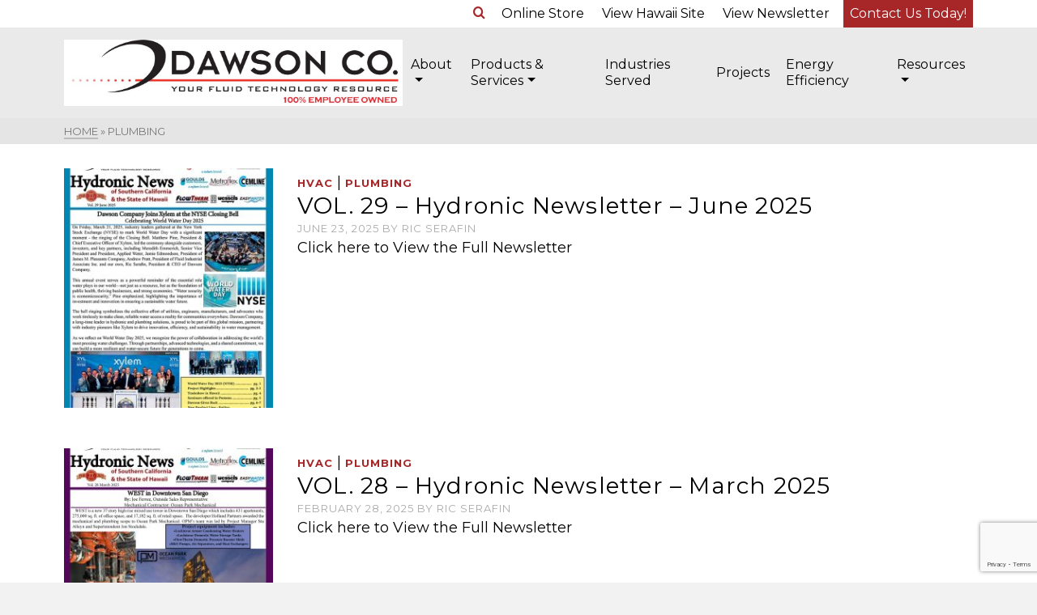

--- FILE ---
content_type: text/html; charset=UTF-8
request_url: https://www.dawsonco.com/category/plumbing/
body_size: 17205
content:
<!-- This page is cached by the Hummingbird Performance plugin v3.18.1 - https://wordpress.org/plugins/hummingbird-performance/. --><!DOCTYPE html>
<html class="no-js" lang="en" itemtype="https://schema.org/Blog" itemscope>
<head>
	<meta charset="UTF-8">
	<link rel="profile" href="https://gmpg.org/xfn/11">
	<meta name="viewport" content="width=device-width, initial-scale=1.0">
	<meta http-equiv="X-UA-Compatible" content="IE=edge">
	<script>(function(html){html.className = html.className.replace(/\bno-js\b/,'js')})(document.documentElement);</script>
<meta name='robots' content='index, follow, max-image-preview:large, max-snippet:-1, max-video-preview:-1' />

	<!-- This site is optimized with the Yoast SEO plugin v26.7 - https://yoast.com/wordpress/plugins/seo/ -->
	<title>Plumbing Archives - Dawson Co.</title>
	<link rel="canonical" href="https://www.dawsonco.com/category/plumbing/" />
	<meta property="og:locale" content="en_US" />
	<meta property="og:type" content="article" />
	<meta property="og:title" content="Plumbing Archives - Dawson Co." />
	<meta property="og:url" content="https://www.dawsonco.com/category/plumbing/" />
	<meta property="og:site_name" content="Dawson Co." />
	<meta name="twitter:card" content="summary_large_image" />
	<script type="application/ld+json" class="yoast-schema-graph">{"@context":"https://schema.org","@graph":[{"@type":"CollectionPage","@id":"https://www.dawsonco.com/category/plumbing/","url":"https://www.dawsonco.com/category/plumbing/","name":"Plumbing Archives - Dawson Co.","isPartOf":{"@id":"https://www.dawsonco.com/#website"},"primaryImageOfPage":{"@id":"https://www.dawsonco.com/category/plumbing/#primaryimage"},"image":{"@id":"https://www.dawsonco.com/category/plumbing/#primaryimage"},"thumbnailUrl":"https://www.dawsonco.com/wp-content/uploads/2025/06/page-1-Hydronic-News-Volume29-2025-1.jpg","breadcrumb":{"@id":"https://www.dawsonco.com/category/plumbing/#breadcrumb"},"inLanguage":"en-US"},{"@type":"ImageObject","inLanguage":"en-US","@id":"https://www.dawsonco.com/category/plumbing/#primaryimage","url":"https://www.dawsonco.com/wp-content/uploads/2025/06/page-1-Hydronic-News-Volume29-2025-1.jpg","contentUrl":"https://www.dawsonco.com/wp-content/uploads/2025/06/page-1-Hydronic-News-Volume29-2025-1.jpg","width":612,"height":792},{"@type":"BreadcrumbList","@id":"https://www.dawsonco.com/category/plumbing/#breadcrumb","itemListElement":[{"@type":"ListItem","position":1,"name":"Home","item":"https://www.dawsonco.com/"},{"@type":"ListItem","position":2,"name":"Plumbing"}]},{"@type":"WebSite","@id":"https://www.dawsonco.com/#website","url":"https://www.dawsonco.com/","name":"Dawson Co.","description":"","publisher":{"@id":"https://www.dawsonco.com/#organization"},"potentialAction":[{"@type":"SearchAction","target":{"@type":"EntryPoint","urlTemplate":"https://www.dawsonco.com/?s={search_term_string}"},"query-input":{"@type":"PropertyValueSpecification","valueRequired":true,"valueName":"search_term_string"}}],"inLanguage":"en-US"},{"@type":"Organization","@id":"https://www.dawsonco.com/#organization","name":"Dawson Co.","url":"https://www.dawsonco.com/","logo":{"@type":"ImageObject","inLanguage":"en-US","@id":"https://www.dawsonco.com/#/schema/logo/image/","url":"https://www.dawsonco.com/wp-content/uploads/2022/03/Dawson-Logo-50-Years.png","contentUrl":"https://www.dawsonco.com/wp-content/uploads/2022/03/Dawson-Logo-50-Years.png","width":394,"height":93,"caption":"Dawson Co."},"image":{"@id":"https://www.dawsonco.com/#/schema/logo/image/"}}]}</script>
	<!-- / Yoast SEO plugin. -->


<link rel='dns-prefetch' href='//fonts.googleapis.com' />
<link href='http://fonts.googleapis.com' rel='preconnect' />
<link href='//fonts.gstatic.com' crossorigin='' rel='preconnect' />
<link rel="alternate" type="application/rss+xml" title="Dawson Co. &raquo; Feed" href="https://www.dawsonco.com/feed/" />
<link rel="alternate" type="application/rss+xml" title="Dawson Co. &raquo; Comments Feed" href="https://www.dawsonco.com/comments/feed/" />
<link rel="alternate" type="application/rss+xml" title="Dawson Co. &raquo; Plumbing Category Feed" href="https://www.dawsonco.com/category/plumbing/feed/" />
<style id='wp-img-auto-sizes-contain-inline-css' type='text/css'>
img:is([sizes=auto i],[sizes^="auto," i]){contain-intrinsic-size:3000px 1500px}
/*# sourceURL=wp-img-auto-sizes-contain-inline-css */
</style>
<style id='wp-block-library-inline-css' type='text/css'>
:root{
  --wp-block-synced-color:#7a00df;
  --wp-block-synced-color--rgb:122, 0, 223;
  --wp-bound-block-color:var(--wp-block-synced-color);
  --wp-editor-canvas-background:#ddd;
  --wp-admin-theme-color:#007cba;
  --wp-admin-theme-color--rgb:0, 124, 186;
  --wp-admin-theme-color-darker-10:#006ba1;
  --wp-admin-theme-color-darker-10--rgb:0, 107, 160.5;
  --wp-admin-theme-color-darker-20:#005a87;
  --wp-admin-theme-color-darker-20--rgb:0, 90, 135;
  --wp-admin-border-width-focus:2px;
}
@media (min-resolution:192dpi){
  :root{
    --wp-admin-border-width-focus:1.5px;
  }
}
.wp-element-button{
  cursor:pointer;
}

:root .has-very-light-gray-background-color{
  background-color:#eee;
}
:root .has-very-dark-gray-background-color{
  background-color:#313131;
}
:root .has-very-light-gray-color{
  color:#eee;
}
:root .has-very-dark-gray-color{
  color:#313131;
}
:root .has-vivid-green-cyan-to-vivid-cyan-blue-gradient-background{
  background:linear-gradient(135deg, #00d084, #0693e3);
}
:root .has-purple-crush-gradient-background{
  background:linear-gradient(135deg, #34e2e4, #4721fb 50%, #ab1dfe);
}
:root .has-hazy-dawn-gradient-background{
  background:linear-gradient(135deg, #faaca8, #dad0ec);
}
:root .has-subdued-olive-gradient-background{
  background:linear-gradient(135deg, #fafae1, #67a671);
}
:root .has-atomic-cream-gradient-background{
  background:linear-gradient(135deg, #fdd79a, #004a59);
}
:root .has-nightshade-gradient-background{
  background:linear-gradient(135deg, #330968, #31cdcf);
}
:root .has-midnight-gradient-background{
  background:linear-gradient(135deg, #020381, #2874fc);
}
:root{
  --wp--preset--font-size--normal:16px;
  --wp--preset--font-size--huge:42px;
}

.has-regular-font-size{
  font-size:1em;
}

.has-larger-font-size{
  font-size:2.625em;
}

.has-normal-font-size{
  font-size:var(--wp--preset--font-size--normal);
}

.has-huge-font-size{
  font-size:var(--wp--preset--font-size--huge);
}

.has-text-align-center{
  text-align:center;
}

.has-text-align-left{
  text-align:left;
}

.has-text-align-right{
  text-align:right;
}

.has-fit-text{
  white-space:nowrap !important;
}

#end-resizable-editor-section{
  display:none;
}

.aligncenter{
  clear:both;
}

.items-justified-left{
  justify-content:flex-start;
}

.items-justified-center{
  justify-content:center;
}

.items-justified-right{
  justify-content:flex-end;
}

.items-justified-space-between{
  justify-content:space-between;
}

.screen-reader-text{
  border:0;
  clip-path:inset(50%);
  height:1px;
  margin:-1px;
  overflow:hidden;
  padding:0;
  position:absolute;
  width:1px;
  word-wrap:normal !important;
}

.screen-reader-text:focus{
  background-color:#ddd;
  clip-path:none;
  color:#444;
  display:block;
  font-size:1em;
  height:auto;
  left:5px;
  line-height:normal;
  padding:15px 23px 14px;
  text-decoration:none;
  top:5px;
  width:auto;
  z-index:100000;
}
html :where(.has-border-color){
  border-style:solid;
}

html :where([style*=border-top-color]){
  border-top-style:solid;
}

html :where([style*=border-right-color]){
  border-right-style:solid;
}

html :where([style*=border-bottom-color]){
  border-bottom-style:solid;
}

html :where([style*=border-left-color]){
  border-left-style:solid;
}

html :where([style*=border-width]){
  border-style:solid;
}

html :where([style*=border-top-width]){
  border-top-style:solid;
}

html :where([style*=border-right-width]){
  border-right-style:solid;
}

html :where([style*=border-bottom-width]){
  border-bottom-style:solid;
}

html :where([style*=border-left-width]){
  border-left-style:solid;
}
html :where(img[class*=wp-image-]){
  height:auto;
  max-width:100%;
}
:where(figure){
  margin:0 0 1em;
}

html :where(.is-position-sticky){
  --wp-admin--admin-bar--position-offset:var(--wp-admin--admin-bar--height, 0px);
}

@media screen and (max-width:600px){
  html :where(.is-position-sticky){
    --wp-admin--admin-bar--position-offset:0px;
  }
}

/*# sourceURL=wp-block-library-inline-css */
</style><style id='global-styles-inline-css' type='text/css'>
:root{--wp--preset--aspect-ratio--square: 1;--wp--preset--aspect-ratio--4-3: 4/3;--wp--preset--aspect-ratio--3-4: 3/4;--wp--preset--aspect-ratio--3-2: 3/2;--wp--preset--aspect-ratio--2-3: 2/3;--wp--preset--aspect-ratio--16-9: 16/9;--wp--preset--aspect-ratio--9-16: 9/16;--wp--preset--color--black: #000;--wp--preset--color--cyan-bluish-gray: #abb8c3;--wp--preset--color--white: #fff;--wp--preset--color--pale-pink: #f78da7;--wp--preset--color--vivid-red: #cf2e2e;--wp--preset--color--luminous-vivid-orange: #ff6900;--wp--preset--color--luminous-vivid-amber: #fcb900;--wp--preset--color--light-green-cyan: #7bdcb5;--wp--preset--color--vivid-green-cyan: #00d084;--wp--preset--color--pale-cyan-blue: #8ed1fc;--wp--preset--color--vivid-cyan-blue: #0693e3;--wp--preset--color--vivid-purple: #9b51e0;--wp--preset--color--ascend-primary: #a72729;--wp--preset--color--ascend-primary-light: #bb3b3d;--wp--preset--color--very-light-gray: #eee;--wp--preset--color--very-dark-gray: #444;--wp--preset--gradient--vivid-cyan-blue-to-vivid-purple: linear-gradient(135deg,rgb(6,147,227) 0%,rgb(155,81,224) 100%);--wp--preset--gradient--light-green-cyan-to-vivid-green-cyan: linear-gradient(135deg,rgb(122,220,180) 0%,rgb(0,208,130) 100%);--wp--preset--gradient--luminous-vivid-amber-to-luminous-vivid-orange: linear-gradient(135deg,rgb(252,185,0) 0%,rgb(255,105,0) 100%);--wp--preset--gradient--luminous-vivid-orange-to-vivid-red: linear-gradient(135deg,rgb(255,105,0) 0%,rgb(207,46,46) 100%);--wp--preset--gradient--very-light-gray-to-cyan-bluish-gray: linear-gradient(135deg,rgb(238,238,238) 0%,rgb(169,184,195) 100%);--wp--preset--gradient--cool-to-warm-spectrum: linear-gradient(135deg,rgb(74,234,220) 0%,rgb(151,120,209) 20%,rgb(207,42,186) 40%,rgb(238,44,130) 60%,rgb(251,105,98) 80%,rgb(254,248,76) 100%);--wp--preset--gradient--blush-light-purple: linear-gradient(135deg,rgb(255,206,236) 0%,rgb(152,150,240) 100%);--wp--preset--gradient--blush-bordeaux: linear-gradient(135deg,rgb(254,205,165) 0%,rgb(254,45,45) 50%,rgb(107,0,62) 100%);--wp--preset--gradient--luminous-dusk: linear-gradient(135deg,rgb(255,203,112) 0%,rgb(199,81,192) 50%,rgb(65,88,208) 100%);--wp--preset--gradient--pale-ocean: linear-gradient(135deg,rgb(255,245,203) 0%,rgb(182,227,212) 50%,rgb(51,167,181) 100%);--wp--preset--gradient--electric-grass: linear-gradient(135deg,rgb(202,248,128) 0%,rgb(113,206,126) 100%);--wp--preset--gradient--midnight: linear-gradient(135deg,rgb(2,3,129) 0%,rgb(40,116,252) 100%);--wp--preset--font-size--small: 13px;--wp--preset--font-size--medium: 20px;--wp--preset--font-size--large: 36px;--wp--preset--font-size--x-large: 42px;--wp--preset--spacing--20: 0.44rem;--wp--preset--spacing--30: 0.67rem;--wp--preset--spacing--40: 1rem;--wp--preset--spacing--50: 1.5rem;--wp--preset--spacing--60: 2.25rem;--wp--preset--spacing--70: 3.38rem;--wp--preset--spacing--80: 5.06rem;--wp--preset--shadow--natural: 6px 6px 9px rgba(0, 0, 0, 0.2);--wp--preset--shadow--deep: 12px 12px 50px rgba(0, 0, 0, 0.4);--wp--preset--shadow--sharp: 6px 6px 0px rgba(0, 0, 0, 0.2);--wp--preset--shadow--outlined: 6px 6px 0px -3px rgb(255, 255, 255), 6px 6px rgb(0, 0, 0);--wp--preset--shadow--crisp: 6px 6px 0px rgb(0, 0, 0);}:where(.is-layout-flex){gap: 0.5em;}:where(.is-layout-grid){gap: 0.5em;}body .is-layout-flex{display: flex;}.is-layout-flex{flex-wrap: wrap;align-items: center;}.is-layout-flex > :is(*, div){margin: 0;}body .is-layout-grid{display: grid;}.is-layout-grid > :is(*, div){margin: 0;}:where(.wp-block-columns.is-layout-flex){gap: 2em;}:where(.wp-block-columns.is-layout-grid){gap: 2em;}:where(.wp-block-post-template.is-layout-flex){gap: 1.25em;}:where(.wp-block-post-template.is-layout-grid){gap: 1.25em;}.has-black-color{color: var(--wp--preset--color--black) !important;}.has-cyan-bluish-gray-color{color: var(--wp--preset--color--cyan-bluish-gray) !important;}.has-white-color{color: var(--wp--preset--color--white) !important;}.has-pale-pink-color{color: var(--wp--preset--color--pale-pink) !important;}.has-vivid-red-color{color: var(--wp--preset--color--vivid-red) !important;}.has-luminous-vivid-orange-color{color: var(--wp--preset--color--luminous-vivid-orange) !important;}.has-luminous-vivid-amber-color{color: var(--wp--preset--color--luminous-vivid-amber) !important;}.has-light-green-cyan-color{color: var(--wp--preset--color--light-green-cyan) !important;}.has-vivid-green-cyan-color{color: var(--wp--preset--color--vivid-green-cyan) !important;}.has-pale-cyan-blue-color{color: var(--wp--preset--color--pale-cyan-blue) !important;}.has-vivid-cyan-blue-color{color: var(--wp--preset--color--vivid-cyan-blue) !important;}.has-vivid-purple-color{color: var(--wp--preset--color--vivid-purple) !important;}.has-black-background-color{background-color: var(--wp--preset--color--black) !important;}.has-cyan-bluish-gray-background-color{background-color: var(--wp--preset--color--cyan-bluish-gray) !important;}.has-white-background-color{background-color: var(--wp--preset--color--white) !important;}.has-pale-pink-background-color{background-color: var(--wp--preset--color--pale-pink) !important;}.has-vivid-red-background-color{background-color: var(--wp--preset--color--vivid-red) !important;}.has-luminous-vivid-orange-background-color{background-color: var(--wp--preset--color--luminous-vivid-orange) !important;}.has-luminous-vivid-amber-background-color{background-color: var(--wp--preset--color--luminous-vivid-amber) !important;}.has-light-green-cyan-background-color{background-color: var(--wp--preset--color--light-green-cyan) !important;}.has-vivid-green-cyan-background-color{background-color: var(--wp--preset--color--vivid-green-cyan) !important;}.has-pale-cyan-blue-background-color{background-color: var(--wp--preset--color--pale-cyan-blue) !important;}.has-vivid-cyan-blue-background-color{background-color: var(--wp--preset--color--vivid-cyan-blue) !important;}.has-vivid-purple-background-color{background-color: var(--wp--preset--color--vivid-purple) !important;}.has-black-border-color{border-color: var(--wp--preset--color--black) !important;}.has-cyan-bluish-gray-border-color{border-color: var(--wp--preset--color--cyan-bluish-gray) !important;}.has-white-border-color{border-color: var(--wp--preset--color--white) !important;}.has-pale-pink-border-color{border-color: var(--wp--preset--color--pale-pink) !important;}.has-vivid-red-border-color{border-color: var(--wp--preset--color--vivid-red) !important;}.has-luminous-vivid-orange-border-color{border-color: var(--wp--preset--color--luminous-vivid-orange) !important;}.has-luminous-vivid-amber-border-color{border-color: var(--wp--preset--color--luminous-vivid-amber) !important;}.has-light-green-cyan-border-color{border-color: var(--wp--preset--color--light-green-cyan) !important;}.has-vivid-green-cyan-border-color{border-color: var(--wp--preset--color--vivid-green-cyan) !important;}.has-pale-cyan-blue-border-color{border-color: var(--wp--preset--color--pale-cyan-blue) !important;}.has-vivid-cyan-blue-border-color{border-color: var(--wp--preset--color--vivid-cyan-blue) !important;}.has-vivid-purple-border-color{border-color: var(--wp--preset--color--vivid-purple) !important;}.has-vivid-cyan-blue-to-vivid-purple-gradient-background{background: var(--wp--preset--gradient--vivid-cyan-blue-to-vivid-purple) !important;}.has-light-green-cyan-to-vivid-green-cyan-gradient-background{background: var(--wp--preset--gradient--light-green-cyan-to-vivid-green-cyan) !important;}.has-luminous-vivid-amber-to-luminous-vivid-orange-gradient-background{background: var(--wp--preset--gradient--luminous-vivid-amber-to-luminous-vivid-orange) !important;}.has-luminous-vivid-orange-to-vivid-red-gradient-background{background: var(--wp--preset--gradient--luminous-vivid-orange-to-vivid-red) !important;}.has-very-light-gray-to-cyan-bluish-gray-gradient-background{background: var(--wp--preset--gradient--very-light-gray-to-cyan-bluish-gray) !important;}.has-cool-to-warm-spectrum-gradient-background{background: var(--wp--preset--gradient--cool-to-warm-spectrum) !important;}.has-blush-light-purple-gradient-background{background: var(--wp--preset--gradient--blush-light-purple) !important;}.has-blush-bordeaux-gradient-background{background: var(--wp--preset--gradient--blush-bordeaux) !important;}.has-luminous-dusk-gradient-background{background: var(--wp--preset--gradient--luminous-dusk) !important;}.has-pale-ocean-gradient-background{background: var(--wp--preset--gradient--pale-ocean) !important;}.has-electric-grass-gradient-background{background: var(--wp--preset--gradient--electric-grass) !important;}.has-midnight-gradient-background{background: var(--wp--preset--gradient--midnight) !important;}.has-small-font-size{font-size: var(--wp--preset--font-size--small) !important;}.has-medium-font-size{font-size: var(--wp--preset--font-size--medium) !important;}.has-large-font-size{font-size: var(--wp--preset--font-size--large) !important;}.has-x-large-font-size{font-size: var(--wp--preset--font-size--x-large) !important;}
/*# sourceURL=global-styles-inline-css */
</style>
<style id='core-block-supports-inline-css' type='text/css'>
/**
 * Core styles: block-supports
 */

/*# sourceURL=core-block-supports-inline-css */
</style>

<style id='classic-theme-styles-inline-css' type='text/css'>
/**
 * These rules are needed for backwards compatibility.
 * They should match the button element rules in the base theme.json file.
 */
.wp-block-button__link {
	color: #ffffff;
	background-color: #32373c;
	border-radius: 9999px; /* 100% causes an oval, but any explicit but really high value retains the pill shape. */

	/* This needs a low specificity so it won't override the rules from the button element if defined in theme.json. */
	box-shadow: none;
	text-decoration: none;

	/* The extra 2px are added to size solids the same as the outline versions.*/
	padding: calc(0.667em + 2px) calc(1.333em + 2px);

	font-size: 1.125em;
}

.wp-block-file__button {
	background: #32373c;
	color: #ffffff;
	text-decoration: none;
}

/*# sourceURL=/wp-includes/css/classic-themes.css */
</style>
<link rel='stylesheet' id='wp-components-css' href='https://www.dawsonco.com/wp-content/uploads/hummingbird-assets/d48df667c7993c1e41529e9ac8747808.css' type='text/css' media='all' />
<link rel='stylesheet' id='wp-preferences-css' href='https://www.dawsonco.com/wp-content/uploads/hummingbird-assets/5d17df563f815758551c5ddf05061e7c.css' type='text/css' media='all' />
<link rel='stylesheet' id='wp-block-editor-css' href='https://www.dawsonco.com/wp-content/uploads/hummingbird-assets/60e558f93f6214083559adafc825242d.css' type='text/css' media='all' />
<link rel='stylesheet' id='wphb-1-css' href='https://www.dawsonco.com/wp-content/uploads/hummingbird-assets/5496eb3cfe4e602b974886fe4b218cd0.css' type='text/css' media='all' />
<link rel='stylesheet' id='wphb-2-css' href='https://www.dawsonco.com/wp-content/uploads/hummingbird-assets/9980fe8c7f5a67d4992fc19dfa536e4b.css' type='text/css' media='all' />
<link rel="preload" as="style" href="https://fonts.googleapis.com/css?family=Source+Sans+Pro%3A600%2C400%7CMontserrat%3A100%2C200%2C300%2C400%2C500%2C600%2C700%2C800%2C900%2C100italic%2C200italic%2C300italic%2C400italic%2C500italic%2C600italic%2C700italic%2C800italic%2C900italic%7CPoppins%3A400%7CRoboto%7CRaleway%3A400&#038;subset=latin&#038;ver=6.9" /><link rel='stylesheet' id='redux-google-fonts-ascend-css' href='https://fonts.googleapis.com/css?family=Source+Sans+Pro%3A600%2C400%7CMontserrat%3A100%2C200%2C300%2C400%2C500%2C600%2C700%2C800%2C900%2C100italic%2C200italic%2C300italic%2C400italic%2C500italic%2C600italic%2C700italic%2C800italic%2C900italic%7CPoppins%3A400%7CRoboto%7CRaleway%3A400&#038;subset=latin&#038;ver=6.9' type='text/css' media='print' onload='this.media=&#34;all&#34;' />
<!--n2css--><!--n2js--><script type="text/javascript" src="https://www.dawsonco.com/wp-content/uploads/hummingbird-assets/673cfb7c9731a0fbbccb16dfdcb4359d.js" id="wphb-3-js"></script>
<script type="text/javascript" src="https://www.dawsonco.com/wp-content/uploads/hummingbird-assets/c4644e8764fd349e696e726cadfe881b.js" id="modernizrc-js"></script>
<link rel="https://api.w.org/" href="https://www.dawsonco.com/wp-json/" /><link rel="alternate" title="JSON" type="application/json" href="https://www.dawsonco.com/wp-json/wp/v2/categories/10" /><link rel="EditURI" type="application/rsd+xml" title="RSD" href="https://www.dawsonco.com/xmlrpc.php?rsd" />
<meta name="generator" content="WordPress 6.9" />
<script type="text/javascript">var light_error = "The image could not be loaded.", light_of = "%curr% of %total%";</script><!-- Google Tag Manager -->
<script>(function(w,d,s,l,i){w[l]=w[l]||[];w[l].push({'gtm.start':
new Date().getTime(),event:'gtm.js'});var f=d.getElementsByTagName(s)[0],
j=d.createElement(s),dl=l!='dataLayer'?'&l='+l:'';j.async=true;j.src=
'https://www.googletagmanager.com/gtm.js?id='+i+dl;f.parentNode.insertBefore(j,f);
})(window,document,'script','dataLayer','GTM-K6WZWRN');</script>
<!-- End Google Tag Manager --><style type="text/css" id="kt-custom-css">a, .primary-color, .postlist article .entry-content a.more-link:hover,.widget_price_filter .price_slider_amount .button, .product .product_meta a:hover, .star-rating, .above-footer-widgets a:not(.button):hover, .sidebar a:not(.button):hover, .elementor-widget-sidebar a:not(.button):hover, .footerclass a:hover, .posttags a:hover, .tagcloud a:hover, .kt_bc_nomargin #kadbreadcrumbs a:hover, #kadbreadcrumbs a:hover, .wp-pagenavi a:hover, .woocommerce-pagination ul.page-numbers li a:hover, .woocommerce-pagination ul.page-numbers li span:hover, .has-ascend-primary-color {color:#a72729;} .comment-content a:not(.button):hover, .entry-content p a:not(.button):not(.select2-choice):not([data-rel="lightbox"]):hover, .kt_product_toggle_outer .toggle_grid:hover, .kt_product_toggle_outer .toggle_list:hover, .kt_product_toggle_outer .toggle_grid.toggle_active, .kt_product_toggle_outer .toggle_list.toggle_active, .product .product_meta a, .product .woocommerce-tabs .wc-tabs > li.active > a, .product .woocommerce-tabs .wc-tabs > li.active > a:hover, .product .woocommerce-tabs .wc-tabs > li.active > a:focus, #payment ul.wc_payment_methods li.wc_payment_method input[type=radio]:first-child:checked+label, .kt-woo-account-nav .woocommerce-MyAccount-navigation ul li.is-active a, a.added_to_cart, .widget_pages ul li.kt-drop-toggle > .kt-toggle-sub, .widget_categories ul li.kt-drop-toggle > .kt-toggle-sub, .widget_product_categories ul li.kt-drop-toggle > .kt-toggle-sub, .widget_recent_entries ul li a:hover ~ .kt-toggle-sub, .widget_recent_comments ul li a:hover ~ .kt-toggle-sub, .widget_archive ul li a:hover ~ .kt-toggle-sub, .widget_pages ul li a:hover ~ .kt-toggle-sub, .widget_categories ul li a:hover ~ .kt-toggle-sub, .widget_meta ul li a:hover ~ .kt-toggle-sub, .widget_product_categories ul li a:hover ~ .kt-toggle-sub,.kt-tabs.kt-tabs-style2 > li > a:hover, .kt-tabs > li.active > a, .kt-tabs > li.active > a:hover, .kt-tabs > li.active > a:focus, .kt_bc_nomargin #kadbreadcrumbs a:hover, #kadbreadcrumbs a:hover, .footerclass .menu li a:hover, .widget_recent_entries ul li a:hover, .posttags a:hover, .tagcloud a:hover,.widget_recent_comments ul li a:hover, .widget_archive ul li a:hover, .widget_pages ul li a:hover, .widget_categories ul li a:hover, .widget_meta ul li a:hover, .widget_product_categories ul li a:hover, .box-icon-item .icon-container .icon-left-highlight,.box-icon-item .icon-container .icon-right-highlight, .widget_pages ul li.current-cat > a, .widget_categories ul li.current-cat > a, .widget_product_categories ul li.current-cat > a, #payment ul.wc_payment_methods li.wc_payment_method input[type=radio]:first-child:checked + label:before, .wp-pagenavi .current, .wp-pagenavi a:hover, .kt-mobile-header-toggle .kt-extras-label.header-underscore-icon, .woocommerce-pagination ul.page-numbers li a.current, .woocommerce-pagination ul.page-numbers li span.current, .woocommerce-pagination ul.page-numbers li a:hover, .woocommerce-pagination ul.page-numbers li span:hover, .widget_layered_nav ul li.chosen a, .widget_layered_nav_filters ul li a, .widget_rating_filter ul li.chosen a, .variations .kad_radio_variations label.selectedValue, .variations .kad_radio_variations label:hover{border-color:#a72729;} .kt-header-extras span.kt-cart-total, .btn, .button, .submit, button, input[type="submit"], .portfolio-loop-image-container .portfolio-hover-item .portfolio-overlay-color, .kt_product_toggle_outer .toggle_grid.toggle_active, .kt_product_toggle_outer .toggle_list.toggle_active, .product .woocommerce-tabs .wc-tabs > li.active > a, .product .woocommerce-tabs .wc-tabs > li.active > a:hover, .product .woocommerce-tabs .wc-tabs > li.active > a:focus, .product .woocommerce-tabs .wc-tabs:before, .woocommerce-info, .woocommerce-message, .woocommerce-noreviews, p.no-comments, .widget_pages ul li ul li.current-cat > a:before, .widget_categories ul li ul li.current-cat > a:before, .widget_product_categories ul li ul li.current-cat > a:before, .widget_pages ul li ul li a:hover:before, .widget_categories ul li ul li a:hover:before, .widget_product_categories ul li ul li a:hover:before, .kadence_recent_posts a.posts_widget_readmore:hover:before, .kt-accordion > .panel h5:after, .kt-tabs:before, .image_menu_overlay, .kadence_social_widget a:hover, .kt-tabs > li.active > a, .kt-tabs > li.active > a:hover, .kt-tabs > li.active > a:focus, .widget_pages ul li.current-cat > .count, .widget_categories ul li.current-cat > .count, .widget_product_categories ul li.current-cat > .count, .widget_recent_entries ul li a:hover ~ .count, .widget_recent_comments ul li a:hover ~ .count, .widget_archive ul li a:hover ~ .count, .widget_pages ul li a:hover ~ .count, .widget_categories ul li a:hover ~ .count, .widget_meta ul li a:hover ~ .count, .widget_product_categories ul li a:hover ~ .count, #payment ul.wc_payment_methods li.wc_payment_method input[type=radio]:first-child:checked + label:before, .select2-results .select2-highlighted, .wp-pagenavi .current, .kt-header-extras span.kt-cart-total, .kt-mobile-header-toggle span.kt-cart-total, .woocommerce-pagination ul.page-numbers li a.current, .woocommerce-pagination ul.page-numbers li span.current,.widget_price_filter .ui-slider .ui-slider-handle, .widget_layered_nav ul li.chosen span.count, .widget_layered_nav_filters ul li span.count, .variations .kad_radio_variations label.selectedValue, .box-icon-item .menu-icon-read-more .read-more-highlight, .select2-container--default .select2-results__option--highlighted[aria-selected], p.demo_store, .has-ascend-primary-background-color {background:#a72729;}@media (max-width: 767px){.filter-set li a.selected {background:#a72729;}} .has-ascend-primary-light-color {color:#bb3b3d} .has-ascend-primary-light-background-color{ background-color: #bb3b3d}.kad-header-height {height:112px;}.kad-topbar-height {min-height:34px;}.kad-mobile-header-height {height:60px;}.headerclass, .mobile-headerclass, .kad-fixed-vertical-background-area{background: rgba(234, 234, 234, 1);}.titleclass .entry-title{font-size:70px;}@media (max-width: 768px) {.titleclass .entry-title{font-size:30px;}}.titleclass .subtitle{font-size:40px;}@media (max-width: 768px) {.titleclass .subtitle{font-size:20px;}}.titleclass .page-header  {height:360px;}@media (max-width: 768px) {.titleclass .page-header {height:360px;}}.product_item .product_archive_title {min-height:20px;}.second-navclass .sf-menu>li:after {background:#fff;}.kt-header-extras .kadence_social_widget a, .mobile-header-container .kt-mobile-header-toggle button {color:#000000;} button.mobile-navigation-toggle .kt-mnt span {background:#000000;} .kt-header-extras .kadence_social_widget a:hover{color:#fff;}.pop-modal-body .kt-woo-account-nav .kad-customer-name h5, .pop-modal-body .kt-woo-account-nav a, .pop-modal-body ul.product_list_widget li a:not(.remove), .pop-modal-body ul.product_list_widget {color:#fff;} .kt-mobile-menu form.search-form input[type="search"]::-webkit-input-placeholder {color:#fff;}.kt-mobile-menu form.search-form input[type="search"]:-ms-input-placeholder {color:#fff;}.kt-mobile-menu form.search-form input[type="search"]::-moz-placeholder {color:#fff;}.page-header {text-align:center;}.kt-header-extras #kad-head-cart-popup ul a:not(.remove), .kt-header-extras #kad-head-cart-popup ul .quantity, .kt-header-extras #kad-head-cart-popup ul li.empty, .kad-header-menu-inner .kt-header-extras .kt-woo-account-nav h5, .kad-relative-vertical-content .kt-header-extras .kt-woo-account-nav h5 {color:#444;}.titleclass .entry-title, .titleclass .top-contain-title {text-transform:uppercase;}.titleclass .subtitle {text-transform:uppercase;}.container-fullwidth .entry-content .aligncenter[class^=wp-block] { max-width:1440px}/* 

Site: 
Created: January 24, 2020

 Table of Contents
    1.  GLOBAL
    2.  HEADER
    3.  HOME PAGE
    4.  FOOTER
    5.  PAGES
    6.  PAGES
    7.  PAGES
    8.  SERVICES
    9.  ABOUT
    10. BLOG
    11. CONTACT
    12. Add other pages as needed
    13. MOBILE LAYOUT

        a. MOBILE GLOBAL
 
        b. Smartphones (portrait)
           (max-device-width : 320px)

        c. Smartphones (portrait)
           (max-width : 425px)

        d. Smartphones (landscape) 
           (max-width : 667px)
 
        e. iPads (landscape)
           (min-device-width : 768px) 
           (max-device-width : 1024px)

        f. General Media Queries
           (min-width : 1400px) 
           (max-width : 1580px)

        g. General Media Queries
           (min-device-width : 1680px)

        h. General Media Queries
           (min-device-width : 1900px)
*/

/* =======================================
GLOBAL
======================================= */

.kt-header-position-above #logo a .ascend-logo {
    width: auto;
    height: 100%;
    flex: 0 0 auto;
    object-fit: scale-down;
    max-height: 84%!important;
}

h1 {
    text-shadow: 2px 2px 8px #000000;
}

.final-cta {
    align-items: center !important;
}

.final-cta h2 {
    font-weight: 600;
}

.so-widget-sow-button-flat-959a4d66e9a7-583 .ow-button-base a {
	border-radius: 90px !important;
}

a.yellow-gradient-button {
background: -webkit-gradient(linear, left bottom, left top, color-stop(0, #D9AE5A), color-stop(1, #BF8D5C)) !important;
	border: 0px !important;
	border-radius: 90px !important;
	padding: 1em 2em;
        font-size: 18px !important;
}

a.yellow-gradient-button:hover {
background: -webkit-gradient(linear, left bottom, left top, color-stop(0, #BF8D5C), color-stop(1, #D9AE5A)) !important;
	border: 0px !important;
	border-radius: 90px !important;
	padding: 1em 2em;
        font-size: 18px !important;
}

a.red-gradient-button {
background: -webkit-gradient(linear, left bottom, left top, color-stop(0, #8E2D41), color-stop(1, #A72729)) !important;
	border: 0px !important;
	border-radius: 90px;
	padding: 1em 2em;
        font-size: 16px !important;
}

a.red-gradient-button:hover {
background: -webkit-gradient(linear, left bottom, left top, color-stop(0, #A72729), color-stop(1, #8E2D41)) !important;
	border: 0px !important;
	border-radius: 90px;
	padding: 1em 2em;
        font-size: 16px !important;
}

a.popup-button-red {
background: -webkit-gradient(linear, left bottom, left top, color-stop(0, #8E2D41), color-stop(1, #A72729)) !important;
	border: 10px solid #efefef !important;
	border-radius: 0px !important;
	padding: 2em 3em !important;
        font-size: 20px !important;
}

a.popup-button-yellow {
background: -webkit-gradient(linear, left bottom, left top, color-stop(0, #D9AE5A), color-stop(1, #BF8D5C)) !important;
	border: 10px solid #efefef !important;
	border-radius: 0px !important;
	padding: 2em 3em !important;
        font-size: 20px !important;
}

/* =======================================
HEADER
======================================= */

i.kt-icon-search {
    color: #A72729;
}

.kad-topbar-flex-item a {
    padding: 0px 5px;
}

a.topbar-contact-link {
    background: #A72729;
    color: #ffffff !important;
    padding: 8px !important;
}

/* =======================================
SPLASH PAGE AND POPUP
======================================= */

.page-id-1057 .kad-header-topbar-primary-outer {
    display: none;
}

.page-id-1057 footer#containerfooter {
    display: none;
}

a#kadbtn4854 {
    width: 100%;
    margin-bottom: 10px;
}

a#kadbtn5640 {
    width: 100%;
    margin-bottom: 10px;
}

.pum-container.pum-responsive img {
   margin-top: 20px !important;
   margin-bottom: 20px !important;
}

/* =======================================
HOME PAGE
======================================= */
div#n2-ss-2 .n2-style-b9880470c8178890efa20e7c510bc08a-heading {
   border-bottom: none !important;
}

.page-id-9 h1.home-headline {
    font-family: Montserrat !important;
    line-height: 40px !important;
    letter-spacing: 1px !important;
    font-weight: 400 !important;
    font-style: normal !important;
    color: #a72729 !important;
    font-size: 36px !important;
    text-shadow: none !important;
}

.page-id-9 .image_menu_item_link .image_menu_message {
    border: none;
}

.page-id-9 .image_menu_item_link .image_menu_message h4 {
    line-height: 32px;
    transform: translate3d(0, 5px, 0);
}

.page-id-9 .image_menu_item_link .image_menu_message h5 {
    opacity: 1;
    transform: translate3d(0, 5px, 0);
}

.kad_customcarousel_item.slick-slide {
    padding: 20px !important;
}

.grid_item {
    margin-bottom: 0px;
}

.slick-track {
    position: relative;
    left: 0;
    top: 0;
    display: flex;
    align-items: center;
}

.kt-slickslider .slick-prev, .kt-slickslider-thumbs .slick-prev {
    left: -16px;
}

.kt-slickslider .slick-next, .kt-slickslider-thumbs .slick-next {
    right: -16px;
}

.kad_customcarousel_item p {
    margin: 0 0 0px !important;
}

.partners {
    background-image: linear-gradient(180deg, #2d2d2d08, #ffffff, #2d2d2d08);
}

/* =======================================
FOOTER
======================================= */

.widget-2.widget-last.footer-widget.widget {
    margin-top: 0px;
}

span.wpcf7-spinner {
    display: none;
}

input.wpcf7-form-control.has-spinner.wpcf7-submit {
    margin-top: 10px;
    border-radius: 30px;
}

#wpcf7-f92-o4.wpcf7 input[type="email"] {
    direction: ltr;
    text-align: center !important;
    letter-spacing: 3px;
    color: #000000 !important;
}

/* =======================================
BLOG
======================================= */
h2.post_head_title.top-contain-title.entry-title {
    font-weight: 600;
    text-shadow: 2px 2px 8px #000000;
}

/* =======================================
PAGES
======================================= */

.page-id-394 input.wpcf7-form-control.wpcf7-text {
    letter-spacing: 3px;
    color: #ffffff;
}

input.wpcf7-form-control.wpcf7-text {
    letter-spacing: 3px;
}


.page-id-394 input.wpcf7-form-control.wpcf7-text.wpcf7-email {
    letter-spacing: 3px;
    color: #ffffff;
}

input.wpcf7-form-control.wpcf7-text.wpcf7-email {
    letter-spacing: 3px;
}

#wpcf7-f92-o4 input.wpcf7-form-control.wpcf7-text.wpcf7-email {
    letter-spacing: 3px;
    color: #000000 !important;
}

textarea.wpcf7-form-control.wpcf7-textarea {
    letter-spacing: 3px;
    color: #ffffff;
}

label {
    letter-spacing: 3px;
    color: #ffffff;
}

select.wpcf7-form-control.wpcf7-select.wpcf7-validates-as-required {
    border: 0px;
    letter-spacing: 3px; 
    background-color: rgba(0, 0, 0, 0.07);
    color: #ffffff;
    line-height: 1.2;
    height: 42px;
    padding: 10px !important;
}

#wpcf7-f91-p394-o2 ::-webkit-input-placeholder { /* WebKit browsers */
color: #ffffff !important;
opacity: 1;
}
#wpcf7-f91-p394-o2 :-moz-placeholder { /* Mozilla Firefox 4 to 18 */
color: #ffffff !important;
opacity: 1;
}
#wpcf7-f91-p394-o2 ::-moz-placeholder { /* Mozilla Firefox 19+ */
color: #ffffff !important;
opacity: 1;
}
#wpcf7-f91-p394-o2 :-ms-input-placeholder { /* Internet Explorer 10+ */
color: #ffffff !important;
opacity: 1;
}

#wpcf7-f552-p542-o2 ::-webkit-input-placeholder { /* WebKit browsers */
color: #ffffff !important;
opacity: 1;
}
#wpcf7-f552-p542-o2 :-moz-placeholder { /* Mozilla Firefox 4 to 18 */
color: #ffffff !important;
opacity: 1;
}
#wpcf7-f552-p542-o2 ::-moz-placeholder { /* Mozilla Firefox 19+ */
color: #ffffff !important;
opacity: 1;
}
#wpcf7-f552-p542-o2 :-ms-input-placeholder { /* Internet Explorer 10+ */
color: #ffffff !important;
opacity: 1;
}

input.wpcf7-form-control.wpcf7-date.wpcf7-validates-as-required.wpcf7-validates-as-date {
    background-color: rgba(0, 0, 0, 0.07);
    border: none;
    padding: 10px;
}

#wpcf7-f92-o2.wpcf7 input[type="email"] {
    direction: ltr;
    text-align: center !important;
    letter-spacing: 3px;
    color: #000000 !important;
}

#wpcf7-f92-o4.wpcf7 input[type="email"] {
    direction: ltr;
    text-align: center !important;
    letter-spacing: 3px;
    color: #000000 !important;
}

/* =======================================
GALLERY


.kt-gallery-caption-container {
    color: #444;
    padding: 15px 20px;
    position: absolute;
    /* bottom: 0; */
    width: 100%;
    left: 0;
    background: #fff;
    opacity: 1;
    -webkit-transition: none;
    transition: none;
    transform: none;
}

.kt-gallery-item {
    float: left;
    padding: 0 5px 10px;
    list-style: none;
    overflow: visible;
    box-sizing: border-box;
}

.kt-galleries-hide-caption .kt-gallery-caption-container {
    display: flex;
}

.kt-gallery-caption {
    z-index: 99;
}
======================================= */

/* =======================================
SERVICES
======================================= */

/* =======================================
PORTFOLIO
======================================= */
.portfolio-hover-item .portfolio-hover-item-inner div {
    opacity: 1 !important;
}

.portfolio-hover-item-inner {
    opacity: 1 !important;
}

.portfolio-loop-image-container .portfolio-hover-item .portfolio-hover-item-inner .portfolio-loop-title {
    font-size: 26px;
    font-weight: 700;
    letter-spacing: 0px;
    text-transform: uppercase;
    color: #fff;
    margin: 30px;
    padding: 10px 0;
    text-shadow: 2px 2px 8px #000000;
}

.portfolio_item {
    margin-bottom: 20px !important;
}

.red-sidebar {
    background: #A72729;
    padding: 30px;
}

.red-sidebar.panel-widget-style {
    background: #a72729;
    color: #ffffff;
    padding: 30px;
    margin-bottom: 30px;
}

.red-sidebar.panel-widget-style h3 {
    color: #ffffff;
}

/* =======================================
BLOG
======================================= */

.page-id-428 p {
    margin-bottom: 0px !important;
}

.forms-row {
    align-items: center !important;
    margin-bottom: 10px;
}

.single-article header h1 {
    color: #000000;
    text-shadow: none;
}

/* =======================================
CONTACT
======================================= */


/* =======================================
Case Studies
======================================= */
 
/* =======================================
MOBILE LAYOUT
======================================= */

/* MOBILE GLOBAL */


/* Smartphones (portrait) (max-device-width : 320px) ----------- */

@media only screen and (max-device-width : 320px) {

.forms-row p {
    text-align: center !important;
}

}

/* Smartphones (portrait) (max-device-width : 375px) ----------- */

@media only screen and (max-device-width : 375px) {

.forms-row p {
    text-align: center !important;
}

}

/* Smartphones (portrait) (max-device-width : 480px) ----------- */

@media only screen and (max-device-width : 480px) {

.forms-row p {
    text-align: center !important;
}


}

/* Smartphones (landscape only) (min-width: 485px and max-width: 767px) ----------- */

@media only screen and (min-width: 485px) and (max-width: 780px) {

.homeContact hr {
   display: none;
}

}

/* Portrait */
@media only screen 
  and (min-device-width: 768px) 
  and (max-device-width: 1024px) 
  and (orientation: portrait) 
  and (-webkit-min-device-pixel-ratio: 1) {

/* Styles here */

}

/* iPads (landscape) ----------- */

@media only screen 
and (min-device-width : 768px) 
and (max-device-width : 1024px) 
and (orientation : landscape) {

/* Styles here */

}

@media only screen and (min-device-width : 768px) {

.container {
    max-width: 1340px !important;
} 
}

/* General Media Queries ----------- */

@media only screen and (min-device-width : 1680px) {

/* Styles here */

}

/* General Media Queries ----------- */

@media only screen and (min-device-width : 1900px) {

/* Styles here */

}
</style><style type="text/css">.recentcomments a{display:inline !important;padding:0 !important;margin:0 !important;}</style><link rel="icon" href="https://www.dawsonco.com/wp-content/uploads/2022/03/cropped-Swoosh-32x32.png" sizes="32x32" />
<link rel="icon" href="https://www.dawsonco.com/wp-content/uploads/2022/03/cropped-Swoosh-192x192.png" sizes="192x192" />
<link rel="apple-touch-icon" href="https://www.dawsonco.com/wp-content/uploads/2022/03/cropped-Swoosh-180x180.png" />
<meta name="msapplication-TileImage" content="https://www.dawsonco.com/wp-content/uploads/2022/03/cropped-Swoosh-270x270.png" />
<style type="text/css" title="dynamic-css" class="options-output">.topbarclass{font-weight:400;font-size:16px;}.titleclass{background-color:#444;}.titleclass .top-contain-title{color:#ffffff;}.titleclass .subtitle, .titleclass .page-header-inner #kadbreadcrumbs, .titleclass .page-header-inner #kadbreadcrumbs a{color:#ffffff;}.product_item .product_archive_title{font-family:"Source Sans Pro";text-transform:none;line-height:20px;letter-spacing:1.2px;font-weight:600;font-style:normal;color:#444444;font-size:15px;}.kad-topbar-flex-item, .kad-topbar-flex-item a, .kad-topbar-flex-item .kadence_social_widget a, .topbarclass .kt-woo-account-nav .kad-customer-name h5, .topbarclass .kt-mini-cart-refreash .total, #topbar .kt-header-extras p.woocommerce-mini-cart__empty-message{color:#000000;}.footerclass a, .footerclass, .footerclass h4, .footerclass h3, .footerclass h5{color:#3a3a3a;}.topbarclass, .topbarclass .sf-menu ul {background-color:#ffffff;}.footerclass, .footerclass .footer-widget-title span, body.body-style-bubbled .footerclass .footer-widget-title span{background-color:#ffffff;}.footerbase{background-color:#f0efef;}h1, .h1class{font-family:Montserrat;line-height:54px;letter-spacing:1.2px;font-weight:600;font-style:normal;color:#ffffff;font-size:50px;}h2, .h2class{font-family:Montserrat;line-height:40px;letter-spacing:1px;font-weight:400;font-style:normal;color:#a72729;font-size:36px;}h3{font-family:Montserrat;line-height:32px;letter-spacing:1.2px;font-weight:400;font-style:normal;color:#000000;font-size:28px;}h4{font-family:Poppins;line-height:30px;letter-spacing:1px;font-weight:400;font-style:normal;color:#2d2d2d;font-size:24px;}h5{font-family:Roboto;line-height:24px;letter-spacing:1.2px;font-weight:normal;font-style:normal;color:#3a3a3a;font-size:16px;}.titleclass .subtitle{font-family:Raleway;letter-spacing:1.2px;font-weight:400;font-style:normal;}body{font-family:Montserrat;line-height:24px;letter-spacing:0px;font-weight:400;font-style:normal;color:#000000;font-size:18px;}.nav-main ul.sf-menu > li > a, .kad-header-menu-inner .kt-header-extras ul.sf-menu > li > a, .kad-header-menu-inner .kt-header-extras .kt-extras-label [class*="kt-icon-"], .kt-header-extras .sf-vertical > li > a{font-family:Montserrat;text-transform:none;line-height:20px;letter-spacing:0px;font-weight:400;font-style:normal;color:#000000;font-size:16px;}.nav-main ul.sf-menu > li > a:hover, .nav-main ul.sf-menu > li.sfHover > a, .kt-header-extras .sf-vertical > li > a:hover{color:#a72729;}button.mobile-navigation-toggle:hover .kt-mnt span{background:#a72729;}.nav-main ul.sf-menu > li.current-menu-item > a{color:#a72729;}.second-navclass .sf-menu > li > a{font-family:Montserrat;text-transform:uppercase;line-height:20px;letter-spacing:0px;font-weight:400;font-style:normal;color:#fff;font-size:14px;}.nav-main ul.sf-menu ul a, .second-navclass ul.sf-menu ul a, .kad-header-menu-inner .kt-header-extras .kt-woo-account-nav a, .kad-relative-vertical-content .kt-header-extras .kt-woo-account-nav a, .kt-header-extras p.woocommerce-mini-cart__empty-message{line-height:20px;letter-spacing:0px;color:#444;font-size:14px;}.nav-main ul.sf-menu ul a:hover, .nav-main ul.sf-menu > li:not(.kt-lgmenu) ul li.sfHover > a, .nav-main ul.sf-menu ul li.current-menu-item > a, .second-navclass ul.sf-menu ul a:hover, .second-navclass ul.sf-menu li:not(.kt-lgmenu) ul li.sfHover > a, .second-navclass ul.sf-menu ul li.current-menu-item > a, .kad-header-menu-inner .kt-header-extras .kt-woo-account-nav a:hover, body.woocommerce-account .kad-header-menu-inner .kt-header-extras .kt-woo-account-nav li.is-active a, .kad-relative-vertical-content  .kt-header-extras .kt-woo-account-nav a:hover, body.woocommerce-account .kad-relative-vertical-content  .kt-header-extras .kt-woo-account-nav li.is-active a{color:#a72729;}.kad-mobile-nav li a, .kad-mobile-nav li,.kt-mobile-menu form.search-form input[type="search"].search-field, .kt-mobile-menu form.search-form .search-submit,.mfp-slide #kt-mobile-account, .mfp-slide #kt-mobile-cart{font-family:"Source Sans Pro";text-transform:uppercase;line-height:20px;letter-spacing:.2px;font-weight:400;font-style:normal;color:#fff;font-size:16px;}</style><link rel='stylesheet' id='siteorigin-panels-front-css' href='https://www.dawsonco.com/wp-content/plugins/siteorigin-panels/css/front-flex.min.css' type='text/css' media='all' />
</head>
<body class="archive category category-plumbing category-10 wp-embed-responsive wp-theme-ascend_premium kad-header-position-above kt-showsub-indicator kt-topbar-enabled kt-width-large body-style-normal none-trans-header not_ie">
	<!-- Google Tag Manager (noscript) -->
<noscript><iframe src="https://www.googletagmanager.com/ns.html?id=GTM-K6WZWRN"
height="0" width="0" style="display:none;visibility:hidden"></iframe></noscript>
<!-- End Google Tag Manager (noscript) -->	<div id="wrapper" class="container">
	<header id="kad-header-menu" class="headerclass-outer kt-header-position-above kt-header-layout-standard clearfix" data-sticky="none" data-shrink="0" data-start-height="112" data-shrink-height="100">
	<div class="outside-top-headerclass">
	<div class="kad-header-topbar-primary-outer">
 	<div id="topbar" class="topbarclass">
    <div class="container kad-topbar-height topbar-flex">
    	<div class="kt-topbar-left">
	    		    </div>
	    <div class="kt-topbar-right">
		          	<div class="kad-topbar-flex-item kad-topbar-search kad-topbar-item-right">
      		<ul class="sf-menu">
      			<li>
	             	<a class="kt-menu-search-btn kt-pop-modal" data-mfp-src="#kt-extras-modal-search" href="https://www.dawsonco.com/?s=">
						<div class="kt-extras-label">
						<i class="kt-icon-search"></i>	          			</div>
					</a>
				</li>
			</ul>
        </div>
    	<div class="kad-topbar-flex-item kad-topbar-widget-area kad-topbar-item-right">
	<div id="sow-editor-2" class="widget-1 widget-first kt-below-lg-widget-area widget_sow-editor"><div class="widget-inner"><div
			
			class="so-widget-sow-editor so-widget-sow-editor-base"
			
		>
<div class="siteorigin-widget-tinymce textwidget">
	<p><a href="http://ecommerce.dawsonco.com/VIA/index.jsp" target="_blank" rel="noopener">Online Store</a>   <a href="https://hawaii.dawsonco.com/" target="_blank" rel="noopener">View Hawaii Site</a>   <a href="/newsletter/">View Newsletter</a>   <a class="topbar-contact-link" href="/contact/">Contact Us Today!</a></p>
</div>
</div></div></div>	</div>
		    </div>
    </div> <!-- Close Container -->
</div>	<div class="outside-headerclass">
		<div class="kad-header-menu-outer headerclass">
		    <div class="kad-header-menu-inner container">
		    				        <div class="kad-header-flex kad-header-height">
			        	<div class="kad-left-header kt-header-flex-item">
			        		<div id="logo" class="logocase kad-header-height"><a class="brand logofont" href="https://www.dawsonco.com/"><img src="https://www.dawsonco.com/wp-content/uploads/2026/01/Employee-Owned-DAWSON-color-logo-1200x235.jpg" width="1200" height="235" srcset="https://www.dawsonco.com/wp-content/uploads/2026/01/Employee-Owned-DAWSON-color-logo-1200x235.jpg 1200w, https://www.dawsonco.com/wp-content/uploads/2026/01/Employee-Owned-DAWSON-color-logo-300x59.jpg 300w, https://www.dawsonco.com/wp-content/uploads/2026/01/Employee-Owned-DAWSON-color-logo-1024x201.jpg 1024w, https://www.dawsonco.com/wp-content/uploads/2026/01/Employee-Owned-DAWSON-color-logo-768x150.jpg 768w, https://www.dawsonco.com/wp-content/uploads/2026/01/Employee-Owned-DAWSON-color-logo-1536x301.jpg 1536w, https://www.dawsonco.com/wp-content/uploads/2026/01/Employee-Owned-DAWSON-color-logo-2048x401.jpg 2048w, https://www.dawsonco.com/wp-content/uploads/2026/01/Employee-Owned-DAWSON-color-logo-200x40.jpg 200w, https://www.dawsonco.com/wp-content/uploads/2026/01/Employee-Owned-DAWSON-color-logo-100x20.jpg 100w, https://www.dawsonco.com/wp-content/uploads/2026/01/Employee-Owned-DAWSON-color-logo.jpg 2246w" sizes="(max-width: 1200px) 100vw, 1200px" class="ascend-logo" style="max-height:235px" alt="Dawson Co."></a></div>			           	</div> <!-- Close left header-->
			            <div class="kad-center-header kt-header-flex-item">
			            				<nav class="nav-main clearfix">
				<ul id="menu-main-menu" class="sf-menu sf-menu-normal"><li class="menu-item menu-item-type-post_type menu-item-object-page menu-item-has-children menu-item-280 sf-dropdown"><a href="https://www.dawsonco.com/about/">About</a>
<ul class="sub-menu sf-dropdown-menu dropdown">
	<li class="menu-item menu-item-type-post_type menu-item-object-page menu-item-695"><a href="https://www.dawsonco.com/about/core-strengths/">Core Strengths</a></li>
	<li class="menu-item menu-item-type-post_type menu-item-object-page menu-item-309"><a href="https://www.dawsonco.com/about/give-back/">Give Back</a></li>
	<li class="menu-item menu-item-type-post_type menu-item-object-page menu-item-329"><a href="https://www.dawsonco.com/about/careers/">Careers</a></li>
</ul>
</li>
<li class="menu-item menu-item-type-post_type menu-item-object-page menu-item-has-children menu-item-334 sf-dropdown"><a href="https://www.dawsonco.com/products/">Products &#038; Services</a>
<ul class="sub-menu sf-dropdown-menu dropdown">
	<li class="menu-item menu-item-type-post_type menu-item-object-page menu-item-593"><a href="https://www.dawsonco.com/products/">Products</a></li>
	<li class="menu-item menu-item-type-post_type menu-item-object-page menu-item-592"><a href="https://www.dawsonco.com/services/">Services</a></li>
	<li class="menu-item menu-item-type-post_type menu-item-object-page menu-item-313"><a href="https://www.dawsonco.com/about/training/">Training</a></li>
</ul>
</li>
<li class="menu-item menu-item-type-post_type menu-item-object-page menu-item-381"><a href="https://www.dawsonco.com/industries-served/">Industries Served</a></li>
<li class="menu-item menu-item-type-custom menu-item-object-custom menu-item-148"><a href="/projects/">Projects</a></li>
<li class="menu-item menu-item-type-post_type menu-item-object-page menu-item-308"><a href="https://www.dawsonco.com/energy-efficiency/">Energy Efficiency</a></li>
<li class="menu-item menu-item-type-custom menu-item-object-custom menu-item-has-children menu-item-145 sf-dropdown"><a href="#">Resources</a>
<ul class="sub-menu sf-dropdown-menu dropdown">
	<li class="menu-item menu-item-type-post_type menu-item-object-page menu-item-737"><a href="https://www.dawsonco.com/testimonials/">Testimonials</a></li>
	<li class="menu-item menu-item-type-post_type menu-item-object-page menu-item-488"><a href="https://www.dawsonco.com/faq/">FAQ</a></li>
	<li class="menu-item menu-item-type-post_type menu-item-object-page menu-item-736"><a href="https://www.dawsonco.com/industry-links/">Industry Links</a></li>
</ul>
</li>
</ul>			</nav>
					            </div>  <!-- Close center header-->
			            <div class="kad-right-header kt-header-flex-item">
			            		<div class="kt-header-extras clearfix">
		<ul class="sf-menu sf-menu-normal ">
				</ul>
	</div>
						    </div>  <!-- Close right header-->
			        </div>  <!-- Close container--> 
	        		   		</div> <!-- close header innner -->
		</div>
		</div>
	</div>
	</div>
    </header><div id="kad-mobile-banner" class="banner mobile-headerclass" data-mobile-header-sticky="0">
	  <div class="container mobile-header-container kad-mobile-header-height">
        <div id="mobile-logo" class="logocase kad-mobile-header-height kad-mobile-logo-left"><a class="brand logofont" href="https://www.dawsonco.com/"><img src="https://www.dawsonco.com/wp-content/uploads/2026/01/Employee-Owned-DAWSON-color-logo-100x20.jpg" width="100" height="20" srcset="https://www.dawsonco.com/wp-content/uploads/2026/01/Employee-Owned-DAWSON-color-logo-100x20.jpg 100w, https://www.dawsonco.com/wp-content/uploads/2026/01/Employee-Owned-DAWSON-color-logo-300x59.jpg 300w, https://www.dawsonco.com/wp-content/uploads/2026/01/Employee-Owned-DAWSON-color-logo-1024x201.jpg 1024w, https://www.dawsonco.com/wp-content/uploads/2026/01/Employee-Owned-DAWSON-color-logo-768x150.jpg 768w, https://www.dawsonco.com/wp-content/uploads/2026/01/Employee-Owned-DAWSON-color-logo-1536x301.jpg 1536w, https://www.dawsonco.com/wp-content/uploads/2026/01/Employee-Owned-DAWSON-color-logo-2048x401.jpg 2048w, https://www.dawsonco.com/wp-content/uploads/2026/01/Employee-Owned-DAWSON-color-logo-1200x235.jpg 1200w, https://www.dawsonco.com/wp-content/uploads/2026/01/Employee-Owned-DAWSON-color-logo-200x40.jpg 200w, https://www.dawsonco.com/wp-content/uploads/2026/01/Employee-Owned-DAWSON-color-logo.jpg 2246w" sizes="(max-width: 100px) 100vw, 100px" class="ascend-mobile-logo" alt="Dawson Co." ></a></div>			<div class="kad-mobile-menu-flex-item kad-mobile-header-height kt-mobile-header-toggle kad-mobile-menu-right">
				 <button class="mobile-navigation-toggle kt-sldr-pop-modal" rel="nofollow" aria-label="Navigation" data-mfp-src="#kt-mobile-menu" data-pop-sldr-direction="right" data-pop-sldr-class="sldr-menu-animi">
				 <span class="kt-mnt">
					<span></span>
					<span></span>
					<span></span>
				</span>
				  </button>
			</div>
		    </div> <!-- Close Container -->
</div>
	<div id="inner-wrap" class="wrap clearfix contentclass hfeed" role="document">
	<div class="kt_bc_nomargin"><div id="kadbreadcrumbs" class="color_gray"><div class="kt-breadcrumb-container container"><span><a href="https://www.dawsonco.com/" class="kad-bc-home"><span>Home</span></a></span> <span class="bc-delimiter">&raquo;</span> <span class="kad-breadcurrent">Plumbing</span></div></div></div><div id="content" class="container clearfix">
	<div class="row">
		<div class="main col-md-12 kt-nosidebar clearfix  postlist fullwidth clearfix" role="main">

						<div class="entry-content">
									  </div>
			<div class="kt_archivecontent  "  > 
					<article id="post-6355" class="kad_blog_item postclass clearfix post-6355 post type-post status-publish format-standard has-post-thumbnail hentry category-hvac category-plumbing">
			<div class="row">
							<div class="col-xxl-25 col-xl-3 col-md-3 col-sm-4 col-xs-5 col-ss-4 post-image-container">
					<div class="imghoverclass img-margin-center">
						<a href="https://www.dawsonco.com/vol-29-hydronic-newsletter-june-2025/" title="VOL. 29 – Hydronic Newsletter – June 2025">
							<img src="https://www.dawsonco.com/wp-content/uploads/2025/06/page-1-Hydronic-News-Volume29-2025-1-270x310.jpg" srcset="https://www.dawsonco.com/wp-content/uploads/2025/06/page-1-Hydronic-News-Volume29-2025-1-270x310.jpg 270w, https://www.dawsonco.com/wp-content/uploads/2025/06/page-1-Hydronic-News-Volume29-2025-1-540x620.jpg 540w" sizes="(max-width: 270px) 100vw, 270px"  alt="" width="270" height="310" class="attachment-thumb wp-post-image kt-image-link">						</a> 
					</div>
				</div>
				
				<div class="col-xxl-95 col-xl-9 col-md-9 col-sm-8 col-xs-7 post-text-container postcontent">
					<div class="post-text-inner">
						<div class="kt_post_category kt-post-cats"><a href="https://www.dawsonco.com/category/hvac/" rel="category tag">HVAC</a> | <a href="https://www.dawsonco.com/category/plumbing/" rel="category tag">Plumbing</a></div>						<header>
							<a href="https://www.dawsonco.com/vol-29-hydronic-newsletter-june-2025/"><h3 class="entry-title">VOL. 29 – Hydronic Newsletter – June 2025</h3></a><div class="post-top-meta kt_color_gray">
				<span class="postdate kt-post-date updated">
			June 23, 2025		</span>
		<span class="postauthortop kt-post-author author vcard">
		<span class="kt-by-author">by</span>		<span itemprop="author">
			<a href="https://www.dawsonco.com/author/rserafin/" class="fn kt_color_gray" rel="author">
				Ric Serafin			</a>
		</span>
	</span> 
	</div>
						</header>
						<div class="entry-content">
							<p>Click here to View the Full Newsletter</p>
						</div>
						<footer>
													</footer>
											</div><!-- Text inner -->	
				</div><!-- Text size -->
			</div><!-- row-->
		</article> <!-- Article -->
		<article id="post-5857" class="kad_blog_item postclass clearfix post-5857 post type-post status-publish format-standard has-post-thumbnail hentry category-hvac category-plumbing">
			<div class="row">
							<div class="col-xxl-25 col-xl-3 col-md-3 col-sm-4 col-xs-5 col-ss-4 post-image-container">
					<div class="imghoverclass img-margin-center">
						<a href="https://www.dawsonco.com/vol-28-hydronic-newsletter-march-2025/" title="VOL. 28 – Hydronic Newsletter – March 2025">
							<img src="https://www.dawsonco.com/wp-content/uploads/2025/02/PAGE-1-scaled-270x310.jpg" srcset="https://www.dawsonco.com/wp-content/uploads/2025/02/PAGE-1-scaled-270x310.jpg 270w, https://www.dawsonco.com/wp-content/uploads/2025/02/PAGE-1-scaled-540x620.jpg 540w" sizes="(max-width: 270px) 100vw, 270px"  alt="" width="270" height="310" class="attachment-thumb wp-post-image kt-image-link">						</a> 
					</div>
				</div>
				
				<div class="col-xxl-95 col-xl-9 col-md-9 col-sm-8 col-xs-7 post-text-container postcontent">
					<div class="post-text-inner">
						<div class="kt_post_category kt-post-cats"><a href="https://www.dawsonco.com/category/hvac/" rel="category tag">HVAC</a> | <a href="https://www.dawsonco.com/category/plumbing/" rel="category tag">Plumbing</a></div>						<header>
							<a href="https://www.dawsonco.com/vol-28-hydronic-newsletter-march-2025/"><h3 class="entry-title">VOL. 28 – Hydronic Newsletter – March 2025</h3></a><div class="post-top-meta kt_color_gray">
				<span class="postdate kt-post-date updated">
			February 28, 2025		</span>
		<span class="postauthortop kt-post-author author vcard">
		<span class="kt-by-author">by</span>		<span itemprop="author">
			<a href="https://www.dawsonco.com/author/rserafin/" class="fn kt_color_gray" rel="author">
				Ric Serafin			</a>
		</span>
	</span> 
	</div>
						</header>
						<div class="entry-content">
							<p>Click here to View the Full Newsletter</p>
						</div>
						<footer>
													</footer>
											</div><!-- Text inner -->	
				</div><!-- Text size -->
			</div><!-- row-->
		</article> <!-- Article -->
		<article id="post-5012" class="kad_blog_item postclass clearfix post-5012 post type-post status-publish format-standard has-post-thumbnail hentry category-hvac category-plumbing">
			<div class="row">
							<div class="col-xxl-25 col-xl-3 col-md-3 col-sm-4 col-xs-5 col-ss-4 post-image-container">
					<div class="imghoverclass img-margin-center">
						<a href="https://www.dawsonco.com/vol-27-hydronic-newsletter-october-2024/" title="VOL. 27 – Hydronic Newsletter – October 2024">
							<img src="https://www.dawsonco.com/wp-content/uploads/2024/09/Hydronic-News-Volume-27-Oct-2024-FRONT-scaled-270x310.jpg" srcset="https://www.dawsonco.com/wp-content/uploads/2024/09/Hydronic-News-Volume-27-Oct-2024-FRONT-scaled-270x310.jpg 270w, https://www.dawsonco.com/wp-content/uploads/2024/09/Hydronic-News-Volume-27-Oct-2024-FRONT-scaled-540x620.jpg 540w" sizes="(max-width: 270px) 100vw, 270px"  alt="" width="270" height="310" class="attachment-thumb wp-post-image kt-image-link">						</a> 
					</div>
				</div>
				
				<div class="col-xxl-95 col-xl-9 col-md-9 col-sm-8 col-xs-7 post-text-container postcontent">
					<div class="post-text-inner">
						<div class="kt_post_category kt-post-cats"><a href="https://www.dawsonco.com/category/hvac/" rel="category tag">HVAC</a> | <a href="https://www.dawsonco.com/category/plumbing/" rel="category tag">Plumbing</a></div>						<header>
							<a href="https://www.dawsonco.com/vol-27-hydronic-newsletter-october-2024/"><h3 class="entry-title">VOL. 27 – Hydronic Newsletter – October 2024</h3></a><div class="post-top-meta kt_color_gray">
				<span class="postdate kt-post-date updated">
			September 26, 2024		</span>
		<span class="postauthortop kt-post-author author vcard">
		<span class="kt-by-author">by</span>		<span itemprop="author">
			<a href="https://www.dawsonco.com/author/rserafin/" class="fn kt_color_gray" rel="author">
				Ric Serafin			</a>
		</span>
	</span> 
	</div>
						</header>
						<div class="entry-content">
							<p>Click here to View the Full Newsletter</p>
						</div>
						<footer>
													</footer>
											</div><!-- Text inner -->	
				</div><!-- Text size -->
			</div><!-- row-->
		</article> <!-- Article -->
		<article id="post-3793" class="kad_blog_item postclass clearfix post-3793 post type-post status-publish format-standard has-post-thumbnail hentry category-hvac category-plumbing">
			<div class="row">
							<div class="col-xxl-25 col-xl-3 col-md-3 col-sm-4 col-xs-5 col-ss-4 post-image-container">
					<div class="imghoverclass img-margin-center">
						<a href="https://www.dawsonco.com/hydronic-newsletter-march-2024-vol-26/" title="VOL. 26 – Hydronic Newsletter – March 2024">
							<img src="https://www.dawsonco.com/wp-content/uploads/2024/03/1Hydronic-News-Volume-26-March-2024_LG_V3_LR-1-scaled-270x310.jpg" srcset="https://www.dawsonco.com/wp-content/uploads/2024/03/1Hydronic-News-Volume-26-March-2024_LG_V3_LR-1-scaled-270x310.jpg 270w, https://www.dawsonco.com/wp-content/uploads/2024/03/1Hydronic-News-Volume-26-March-2024_LG_V3_LR-1-scaled-540x620.jpg 540w" sizes="(max-width: 270px) 100vw, 270px"  alt="" width="270" height="310" class="attachment-thumb wp-post-image kt-image-link">						</a> 
					</div>
				</div>
				
				<div class="col-xxl-95 col-xl-9 col-md-9 col-sm-8 col-xs-7 post-text-container postcontent">
					<div class="post-text-inner">
						<div class="kt_post_category kt-post-cats"><a href="https://www.dawsonco.com/category/hvac/" rel="category tag">HVAC</a> | <a href="https://www.dawsonco.com/category/plumbing/" rel="category tag">Plumbing</a></div>						<header>
							<a href="https://www.dawsonco.com/hydronic-newsletter-march-2024-vol-26/"><h3 class="entry-title">VOL. 26 – Hydronic Newsletter – March 2024</h3></a><div class="post-top-meta kt_color_gray">
				<span class="postdate kt-post-date updated">
			March 18, 2024		</span>
		<span class="postauthortop kt-post-author author vcard">
		<span class="kt-by-author">by</span>		<span itemprop="author">
			<a href="https://www.dawsonco.com/author/rserafin/" class="fn kt_color_gray" rel="author">
				Ric Serafin			</a>
		</span>
	</span> 
	</div>
						</header>
						<div class="entry-content">
							<p>Click here to View the Full Newsletter</p>
						</div>
						<footer>
													</footer>
											</div><!-- Text inner -->	
				</div><!-- Text size -->
			</div><!-- row-->
		</article> <!-- Article -->
		<article id="post-2063" class="kad_blog_item postclass clearfix post-2063 post type-post status-publish format-standard has-post-thumbnail hentry category-hvac category-plumbing">
			<div class="row">
							<div class="col-xxl-25 col-xl-3 col-md-3 col-sm-4 col-xs-5 col-ss-4 post-image-container">
					<div class="imghoverclass img-margin-center">
						<a href="https://www.dawsonco.com/hydronic-news-april-2023/" title="VOL. 24 &#8211; Hydronic Newsletter – April 2023">
							<img src="https://www.dawsonco.com/wp-content/uploads/2023/12/page-1-scaled-270x310.jpg" srcset="https://www.dawsonco.com/wp-content/uploads/2023/12/page-1-scaled-270x310.jpg 270w, https://www.dawsonco.com/wp-content/uploads/2023/12/page-1-scaled-540x620.jpg 540w" sizes="(max-width: 270px) 100vw, 270px"  alt="" width="270" height="310" class="attachment-thumb wp-post-image kt-image-link">						</a> 
					</div>
				</div>
				
				<div class="col-xxl-95 col-xl-9 col-md-9 col-sm-8 col-xs-7 post-text-container postcontent">
					<div class="post-text-inner">
						<div class="kt_post_category kt-post-cats"><a href="https://www.dawsonco.com/category/hvac/" rel="category tag">HVAC</a> | <a href="https://www.dawsonco.com/category/plumbing/" rel="category tag">Plumbing</a></div>						<header>
							<a href="https://www.dawsonco.com/hydronic-news-april-2023/"><h3 class="entry-title">VOL. 24 &#8211; Hydronic Newsletter – April 2023</h3></a><div class="post-top-meta kt_color_gray">
				<span class="postdate kt-post-date updated">
			December 4, 2023		</span>
		<span class="postauthortop kt-post-author author vcard">
		<span class="kt-by-author">by</span>		<span itemprop="author">
			<a href="https://www.dawsonco.com/author/rserafin/" class="fn kt_color_gray" rel="author">
				Ric Serafin			</a>
		</span>
	</span> 
	</div>
						</header>
						<div class="entry-content">
							<p>Click Page 1 to View the Full Newsletter</p>
						</div>
						<footer>
													</footer>
											</div><!-- Text inner -->	
				</div><!-- Text size -->
			</div><!-- row-->
		</article> <!-- Article -->
		<article id="post-3314" class="kad_blog_item postclass clearfix post-3314 post type-post status-publish format-standard has-post-thumbnail hentry category-hvac category-plumbing">
			<div class="row">
							<div class="col-xxl-25 col-xl-3 col-md-3 col-sm-4 col-xs-5 col-ss-4 post-image-container">
					<div class="imghoverclass img-margin-center">
						<a href="https://www.dawsonco.com/hydronic-newsletter-october-2023-vol25/" title="VOL. 25 &#8211; Hydronic Newsletter – October 2023">
							<img src="https://www.dawsonco.com/wp-content/uploads/2023/12/Hydronic-News-Volume-25-Oct-2023-page-1-scaled-270x310.jpg" srcset="https://www.dawsonco.com/wp-content/uploads/2023/12/Hydronic-News-Volume-25-Oct-2023-page-1-scaled-270x310.jpg 270w, https://www.dawsonco.com/wp-content/uploads/2023/12/Hydronic-News-Volume-25-Oct-2023-page-1-scaled-540x620.jpg 540w" sizes="(max-width: 270px) 100vw, 270px"  alt="" width="270" height="310" class="attachment-thumb wp-post-image kt-image-link">						</a> 
					</div>
				</div>
				
				<div class="col-xxl-95 col-xl-9 col-md-9 col-sm-8 col-xs-7 post-text-container postcontent">
					<div class="post-text-inner">
						<div class="kt_post_category kt-post-cats"><a href="https://www.dawsonco.com/category/hvac/" rel="category tag">HVAC</a> | <a href="https://www.dawsonco.com/category/plumbing/" rel="category tag">Plumbing</a></div>						<header>
							<a href="https://www.dawsonco.com/hydronic-newsletter-october-2023-vol25/"><h3 class="entry-title">VOL. 25 &#8211; Hydronic Newsletter – October 2023</h3></a><div class="post-top-meta kt_color_gray">
				<span class="postdate kt-post-date updated">
			December 4, 2023		</span>
		<span class="postauthortop kt-post-author author vcard">
		<span class="kt-by-author">by</span>		<span itemprop="author">
			<a href="https://www.dawsonco.com/author/rserafin/" class="fn kt_color_gray" rel="author">
				Ric Serafin			</a>
		</span>
	</span> 
	</div>
						</header>
						<div class="entry-content">
							<p>Click page 1 to View the Full Newsletter</p>
						</div>
						<footer>
													</footer>
											</div><!-- Text inner -->	
				</div><!-- Text size -->
			</div><!-- row-->
		</article> <!-- Article -->
					</div><!-- /.archive content -->
						</div><!-- /.main -->
				</div><!-- /.row-->
	</div><!-- /.content -->
				</div><!-- /.wrap -->
			<footer id="containerfooter" class="footerclass">
  <div class="container">
  	<div class="row">
  		 
					<div class="col-md-3 col-sm-6 footercol1">
					<div class="widget-1 widget-first footer-widget widget"><aside id="sow-editor-4" class="widget_sow-editor"><div
			
			class="so-widget-sow-editor so-widget-sow-editor-base"
			
		>
<div class="siteorigin-widget-tinymce textwidget">
	<p><img class="aligncenter size-large wp-image-659" src="/wp-content/uploads/2022/04/DAWSON-logo-02-01.svg" alt="" width="1024" height="1024" /></p>
</div>
</div></aside></div>					</div> 
            					 
					<div class="col-md-3 col-sm-6 footercol2">
					<div class="widget-1 widget-first footer-widget widget"><aside id="sow-editor-5" class="widget_sow-editor"><div
			
			class="so-widget-sow-editor so-widget-sow-editor-base"
			
		>
<div class="siteorigin-widget-tinymce textwidget">
	<h4 style="font-size: 20px;"><span style="color: #a72729;"><a style="color: #a72729;" href="tel:626-797-9710">626-797-9710</a></span><br />
<span style="color: #bf8d5c;"><a style="color: #bf8d5c;" href="mailto: sales@dawsonco.com">sales@dawsonco.com</a></span></h4>
<h5>1681 W. 2nd Street<br />
Pomona, CA 91766</h5>
</div>
</div></aside></div>					</div> 
		        		         
					<div class="col-md-3 col-sm-6 footercol3">
					<div class="widget-1 widget-first footer-widget widget"><aside id="sow-editor-6" class="widget_sow-editor"><div
			
			class="so-widget-sow-editor so-widget-sow-editor-base"
			
		>
<div class="siteorigin-widget-tinymce textwidget">
	<h4 style="font-size: 20px; margin-bottom: 0px;"><span style="color: #bf8d5c;">Resources</span></h4>
</div>
</div></aside></div><div class="widget-2 widget-last footer-widget widget"><aside id="siteorigin-panels-builder-2" class="widget_siteorigin-panels-builder"><div id="pl-w67786c6c050d7"  class="panel-layout" ><div id="pg-w67786c6c050d7-0"  class="panel-grid panel-no-style" ><div id="pgc-w67786c6c050d7-0-0"  class="panel-grid-cell" ><div id="panel-w67786c6c050d7-0-0-0" class="so-panel widget widget_sow-editor panel-first-child panel-last-child" data-index="0" ><div
			
			class="so-widget-sow-editor so-widget-sow-editor-base"
			
		>
<div class="siteorigin-widget-tinymce textwidget">
	<h5><a href="/faqs/">FAQs</a><br />
<a href="/services/">Services</a></h5>
</div>
</div></div></div><div id="pgc-w67786c6c050d7-0-1"  class="panel-grid-cell" ><div id="panel-w67786c6c050d7-0-1-0" class="so-panel widget widget_sow-editor panel-first-child panel-last-child" data-index="1" ><div
			
			class="so-widget-sow-editor so-widget-sow-editor-base"
			
		>
<div class="siteorigin-widget-tinymce textwidget">
	<h4 style="font-size: 20px;"></h4>
<h5><a href="/industry-links/">Industry Links</a><br />
<a href="https://www.dawsonco.com/wp-content/uploads/2025/01/2025-LA-SD-Dawson-Co.-Line-Card-1-Rev-1-3-25.pdf" target="_blank" rel="noopener">Line Ca</a><a href="https://www.dawsonco.com/wp-content/uploads/2024/04/2024-LA-SD-Dawson-Co.-Line-Card-1-Rev-04-26-2024.pdf" target="_blank" rel="noopener">r</a><a href="https://www.dawsonco.com/wp-content/uploads/2024/04/2024-LA-SD-Dawson-Co.-Line-Card-1-Rev-01-3-2024.pdf" target="_blank" rel="noopener">d</a></h5>
</div>
</div></div></div></div></div></aside></div>					</div> 
	            				 
					<div class="col-md-3 col-sm-6 footercol4">
					<div class="widget-1 widget-first footer-widget widget"><aside id="sow-editor-7" class="widget_sow-editor"><div
			
			class="so-widget-sow-editor so-widget-sow-editor-base"
			
		>
<div class="siteorigin-widget-tinymce textwidget">
	<h4 style="font-size: 20px; text-align: center;"><span style="color: #a72729;">Receive Our Newsletter</span></h4>
<p style="text-align: center;">
<div class="wpcf7 no-js" id="wpcf7-f92-o2" lang="en-US" dir="ltr" data-wpcf7-id="92">
<div class="screen-reader-response"><p role="status" aria-live="polite" aria-atomic="true"></p> <ul></ul></div>
<form action="/category/plumbing/#wpcf7-f92-o2" method="post" class="wpcf7-form init" aria-label="Contact form" novalidate="novalidate" data-status="init">
<fieldset class="hidden-fields-container"><input type="hidden" name="_wpcf7" value="92" /><input type="hidden" name="_wpcf7_version" value="6.1.4" /><input type="hidden" name="_wpcf7_locale" value="en_US" /><input type="hidden" name="_wpcf7_unit_tag" value="wpcf7-f92-o2" /><input type="hidden" name="_wpcf7_container_post" value="0" /><input type="hidden" name="_wpcf7_posted_data_hash" value="" /><input type="hidden" name="_wpcf7_recaptcha_response" value="" />
</fieldset>
<p><span class="wpcf7-form-control-wrap" data-name="your-email"><input size="40" maxlength="400" class="wpcf7-form-control wpcf7-email wpcf7-validates-as-required wpcf7-text wpcf7-validates-as-email" aria-required="true" aria-invalid="false" placeholder="ENTER EMAIL" value="" type="email" name="your-email" /></span>
</p>
<center>
	<p><input class="wpcf7-form-control wpcf7-submit has-spinner" type="submit" value="Submit" />
	</p>
</center><p style="display: none !important;" class="akismet-fields-container" data-prefix="_wpcf7_ak_"><label>&#916;<textarea name="_wpcf7_ak_hp_textarea" cols="45" rows="8" maxlength="100"></textarea></label><input type="hidden" id="ak_js_2" name="_wpcf7_ak_js" value="190"/><script>document.getElementById( "ak_js_2" ).setAttribute( "value", ( new Date() ).getTime() );</script></p><input type='hidden' class='wpcf7-pum' value='{"closepopup":false,"closedelay":0,"openpopup":false,"openpopup_id":0}' /><div class="wpcf7-response-output" aria-hidden="true"></div>
</form>
</div>
</p>
</div>
</div></aside></div>					</div> 
		        		            </div> <!-- Row -->
        </div>
        <div class="footerbase">
        	<div class="container">
        		<div class="footercredits clearfix">
    		
		    				        	<p>
		        		&copy; 2026 Dawson Co. | <a href="/ada-accessibility/">ADA Accessibility</a> | <a href="/privacy-policy/">Privacy Policy</a>		        	</p>

    			</div><!-- credits -->
    		</div><!-- container -->
    </div><!-- footerbase -->
</footer>
		</div><!--Wrapper-->
						<div class="mag-pop-modal mfp-hide mfp-with-anim kt-loggin-modal" id="kt-extras-modal-login" tabindex="-1" role="dialog" aria-hidden="true">
					<div class="pop-modal-content">
						<div class="pop-modal-body">
							<form name="loginform" id="loginform" action="https://www.dawsonco.com/wpdc/" method="post"><p class="login-username">
				<label for="user_login">Username or Email Address</label>
				<input type="text" name="log" id="user_login" autocomplete="username" class="input" value="" size="20" />
			</p><p class="login-password">
				<label for="user_pass">Password</label>
				<input type="password" name="pwd" id="user_pass" autocomplete="current-password" spellcheck="false" class="input" value="" size="20" />
			</p><p class="login-remember"><label><input name="rememberme" type="checkbox" id="rememberme" value="forever" /> Remember Me</label></p><p class="login-submit">
				<input type="submit" name="wp-submit" id="wp-submit" class="button button-primary" value="Log In" />
				<input type="hidden" name="redirect_to" value="https://www.dawsonco.com/category/plumbing/" />
			</p></form>						</div>
					</div>
				</div>
						<div class="mag-pop-modal mfp-hide mfp-with-anim kt-search-modal" id="kt-extras-modal-search" tabindex="-1" role="dialog" aria-hidden="true">
				<div class="pop-modal-content">
					<div class="pop-modal-body">
						<form role="search" method="get" class="search-form" action="https://www.dawsonco.com/">
	<label>
		<span class="screen-reader-text">Search for:</span>
		<input type="search" class="search-field" placeholder="Search &hellip;" value="" name="s" />
	</label>
	<button type="submit" class="search-submit search-icon">
		<i class="kt-icon-search"></i>	</button>
</form>
					</div>
				</div>
			</div>
					<div class="mag-pop-sldr mfp-hide mfp-with-anim kt-mobile-menu" id="kt-mobile-menu" tabindex="-1" role="dialog" aria-hidden="true">
				<div class="pop-modal-content">
					<div class="pop-modal-body">
					<form role="search" method="get" class="search-form" action="https://www.dawsonco.com/">
	<label>
		<span class="screen-reader-text">Search for:</span>
		<input type="search" class="search-field" placeholder="Search &hellip;" value="" name="s" />
	</label>
	<button type="submit" class="search-submit search-icon">
		<i class="kt-icon-search"></i>	</button>
</form>
<ul id="menu-main-menu-1" class="kad-mobile-nav"><li  class="menu-about menu-item menu-item-type-post_type menu-item-object-page menu-item-has-children sf-dropdown sf-dropdown-toggle menu-item-280 sf-dropdown"><a href="https://www.dawsonco.com/about/">About</a><span class="kad-submenu-accordion collapse-next kad-submenu-accordion-open" data-parent=".kad-nav-collapse" data-toggle="collapse" data-target=""><i class="kt-icon-chevron-down"></i><i class="kt-icon-chevron-up"></i></span>
<ul class="sub-menu sf-dropdown-menu collapse">
	<li  class="menu-corestrengths menu-item menu-item-type-post_type menu-item-object-page menu-item-695"><a href="https://www.dawsonco.com/about/core-strengths/">Core Strengths</a></li>
	<li  class="menu-giveback menu-item menu-item-type-post_type menu-item-object-page menu-item-309"><a href="https://www.dawsonco.com/about/give-back/">Give Back</a></li>
	<li  class="menu-careers menu-item menu-item-type-post_type menu-item-object-page menu-item-329"><a href="https://www.dawsonco.com/about/careers/">Careers</a></li>
</ul>
</li>
<li  class="menu-productsservices menu-item menu-item-type-post_type menu-item-object-page menu-item-has-children sf-dropdown sf-dropdown-toggle menu-item-334 sf-dropdown"><a href="https://www.dawsonco.com/products/">Products &#038; Services</a><span class="kad-submenu-accordion collapse-next kad-submenu-accordion-open" data-parent=".kad-nav-collapse" data-toggle="collapse" data-target=""><i class="kt-icon-chevron-down"></i><i class="kt-icon-chevron-up"></i></span>
<ul class="sub-menu sf-dropdown-menu collapse">
	<li  class="menu-products menu-item menu-item-type-post_type menu-item-object-page menu-item-593"><a href="https://www.dawsonco.com/products/">Products</a></li>
	<li  class="menu-services menu-item menu-item-type-post_type menu-item-object-page menu-item-592"><a href="https://www.dawsonco.com/services/">Services</a></li>
	<li  class="menu-training menu-item menu-item-type-post_type menu-item-object-page menu-item-313"><a href="https://www.dawsonco.com/about/training/">Training</a></li>
</ul>
</li>
<li  class="menu-industriesserved menu-item menu-item-type-post_type menu-item-object-page menu-item-381"><a href="https://www.dawsonco.com/industries-served/">Industries Served</a></li>
<li  class="menu-projects menu-item menu-item-type-custom menu-item-object-custom menu-item-148"><a href="/projects/">Projects</a></li>
<li  class="menu-energyefficiency menu-item menu-item-type-post_type menu-item-object-page menu-item-308"><a href="https://www.dawsonco.com/energy-efficiency/">Energy Efficiency</a></li>
<li  class="menu-resources menu-item menu-item-type-custom menu-item-object-custom menu-item-has-children sf-dropdown sf-dropdown-toggle menu-item-145 sf-dropdown"><a href="#">Resources</a><span class="kad-submenu-accordion collapse-next kad-submenu-accordion-open" data-parent=".kad-nav-collapse" data-toggle="collapse" data-target=""><i class="kt-icon-chevron-down"></i><i class="kt-icon-chevron-up"></i></span>
<ul class="sub-menu sf-dropdown-menu collapse">
	<li  class="menu-testimonials menu-item menu-item-type-post_type menu-item-object-page menu-item-737"><a href="https://www.dawsonco.com/testimonials/">Testimonials</a></li>
	<li  class="menu-faq menu-item menu-item-type-post_type menu-item-object-page menu-item-488"><a href="https://www.dawsonco.com/faq/">FAQ</a></li>
	<li  class="menu-industrylinks menu-item menu-item-type-post_type menu-item-object-page menu-item-736"><a href="https://www.dawsonco.com/industry-links/">Industry Links</a></li>
</ul>
</li>
</ul>					</div>
				</div>
			</div>
		<script type="speculationrules">
{"prefetch":[{"source":"document","where":{"and":[{"href_matches":"/*"},{"not":{"href_matches":["/wp-*.php","/wp-admin/*","/wp-content/uploads/*","/wp-content/*","/wp-content/plugins/*","/wp-content/themes/ascend_premium/*","/*\\?(.+)"]}},{"not":{"selector_matches":"a[rel~=\"nofollow\"]"}},{"not":{"selector_matches":".no-prefetch, .no-prefetch a"}}]},"eagerness":"conservative"}]}
</script>
<script>
              (function(e){
                  var el = document.createElement('script');
                  el.setAttribute('data-account', '0GEI88mW1f');
                  el.setAttribute('src', 'https://cdn.userway.org/widget.js');
                  document.body.appendChild(el);
                })();
              </script><style media="all" id="siteorigin-panels-layouts-footer">/* Layout w67786c6c050d7 */ #pgc-w67786c6c050d7-0-0 , #pgc-w67786c6c050d7-0-1 { width:50%;width:calc(50% - ( 0.5 * 30px ) ) } #pl-w67786c6c050d7 .so-panel , #pl-w67786c6c050d7 .so-panel:last-of-type { margin-bottom:0px } @media (max-width:780px){ #pg-w67786c6c050d7-0.panel-no-style, #pg-w67786c6c050d7-0.panel-has-style > .panel-row-style, #pg-w67786c6c050d7-0 { -webkit-flex-direction:column;-ms-flex-direction:column;flex-direction:column } #pg-w67786c6c050d7-0 > .panel-grid-cell , #pg-w67786c6c050d7-0 > .panel-row-style > .panel-grid-cell { width:100%;margin-right:0 } #pgc-w67786c6c050d7-0-0 { margin-bottom:30px } #pl-w67786c6c050d7 .panel-grid-cell { padding:0 } #pl-w67786c6c050d7 .panel-grid .panel-grid-cell-empty { display:none } #pl-w67786c6c050d7 .panel-grid .panel-grid-cell-mobile-last { margin-bottom:0px }  } </style><script type="text/javascript" src="https://www.dawsonco.com/wp-includes/js/dist/hooks.js" id="wp-hooks-js"></script>
<script type="text/javascript" src="https://www.dawsonco.com/wp-includes/js/dist/i18n.js" id="wp-i18n-js"></script>
<script type="text/javascript" id="wp-i18n-js-after">
/* <![CDATA[ */
wp.i18n.setLocaleData( { 'text direction\u0004ltr': [ 'ltr' ] } );
//# sourceURL=wp-i18n-js-after
/* ]]> */
</script>
<script type="text/javascript" id="wphb-5-js-extra">
/* <![CDATA[ */
var wpcf7r = {"ajax_url":"https://www.dawsonco.com/wp-admin/admin-ajax.php"};
//# sourceURL=wphb-5-js-extra
/* ]]> */
</script>
<script type="text/javascript" id="wphb-5-js-before">
/* <![CDATA[ */
var wpcf7 = {
    "api": {
        "root": "https:\/\/www.dawsonco.com\/wp-json\/",
        "namespace": "contact-form-7\/v1"
    },
    "cached": 1
};
//# sourceURL=wphb-5-js-before
/* ]]> */
</script>
<script type="text/javascript" src="https://www.dawsonco.com/wp-content/uploads/hummingbird-assets/a350f7ee37a978711d93ec0c9a8d5d4c.js" id="wphb-5-js"></script>
<script type="text/javascript" src="https://www.dawsonco.com/wp-content/uploads/hummingbird-assets/2aa5bb749b7ee377410b24faaa7eec02.js" id="wp-polyfill-js"></script>
<script type="text/javascript" id="wphb-6-js-before">
/* <![CDATA[ */
var wpcf7_recaptcha = {
    "sitekey": "6LdS4iMiAAAAAHz3si_F0DRbULSw1v9cKBzZfewg",
    "actions": {
        "homepage": "homepage",
        "contactform": "contactform"
    }
};
//# sourceURL=wphb-6-js-before
/* ]]> */
</script>
<script type="text/javascript" src="https://www.dawsonco.com/wp-content/uploads/hummingbird-assets/c037288e8d4102b73683cadfeaecad76.js" id="wphb-6-js"></script>
<script defer type="text/javascript" src="https://www.dawsonco.com/wp-content/uploads/hummingbird-assets/109beedfdd3a66d23099cc9fd1dd369e.js" id="akismet-frontend-js"></script>
<script type="text/javascript">
window.addEventListener("load", function(event) {
jQuery(".cfx_form_main,.wpcf7-form,.wpforms-form,.gform_wrapper form").each(function(){
var form=jQuery(this); 
var screen_width=""; var screen_height="";
 if(screen_width == ""){
 if(screen){
   screen_width=screen.width;  
 }else{
     screen_width=jQuery(window).width();
 }    }  
  if(screen_height == ""){
 if(screen){
   screen_height=screen.height;  
 }else{
     screen_height=jQuery(window).height();
 }    }
form.append('<input type="hidden" name="vx_width" value="'+screen_width+'">');
form.append('<input type="hidden" name="vx_height" value="'+screen_height+'">');
form.append('<input type="hidden" name="vx_url" value="'+window.location.href+'">');  
}); 

});
</script> 
<script type="text/javascript">
jQuery(document).ready(function ($) {
var url = document.location.toString();
if (url.match('#')) {$('.kt-tabs a[href=#'+url.split('#')[1]+']').tab('show');}
 
 $('.kt-tabs a[data-toggle="tab"]').on('show.bs.tab', function (e) {
history.pushState({}, '', e.target.hash);
 });
});
</script>	</body>
</html>
<!-- Hummingbird cache file was created in 0.3993968963623 seconds, on 18-01-26 11:26:50 -->

--- FILE ---
content_type: text/html; charset=utf-8
request_url: https://www.google.com/recaptcha/api2/anchor?ar=1&k=6LdS4iMiAAAAAHz3si_F0DRbULSw1v9cKBzZfewg&co=aHR0cHM6Ly93d3cuZGF3c29uY28uY29tOjQ0Mw..&hl=en&v=PoyoqOPhxBO7pBk68S4YbpHZ&size=invisible&anchor-ms=20000&execute-ms=30000&cb=ljhfhdk71iod
body_size: 48997
content:
<!DOCTYPE HTML><html dir="ltr" lang="en"><head><meta http-equiv="Content-Type" content="text/html; charset=UTF-8">
<meta http-equiv="X-UA-Compatible" content="IE=edge">
<title>reCAPTCHA</title>
<style type="text/css">
/* cyrillic-ext */
@font-face {
  font-family: 'Roboto';
  font-style: normal;
  font-weight: 400;
  font-stretch: 100%;
  src: url(//fonts.gstatic.com/s/roboto/v48/KFO7CnqEu92Fr1ME7kSn66aGLdTylUAMa3GUBHMdazTgWw.woff2) format('woff2');
  unicode-range: U+0460-052F, U+1C80-1C8A, U+20B4, U+2DE0-2DFF, U+A640-A69F, U+FE2E-FE2F;
}
/* cyrillic */
@font-face {
  font-family: 'Roboto';
  font-style: normal;
  font-weight: 400;
  font-stretch: 100%;
  src: url(//fonts.gstatic.com/s/roboto/v48/KFO7CnqEu92Fr1ME7kSn66aGLdTylUAMa3iUBHMdazTgWw.woff2) format('woff2');
  unicode-range: U+0301, U+0400-045F, U+0490-0491, U+04B0-04B1, U+2116;
}
/* greek-ext */
@font-face {
  font-family: 'Roboto';
  font-style: normal;
  font-weight: 400;
  font-stretch: 100%;
  src: url(//fonts.gstatic.com/s/roboto/v48/KFO7CnqEu92Fr1ME7kSn66aGLdTylUAMa3CUBHMdazTgWw.woff2) format('woff2');
  unicode-range: U+1F00-1FFF;
}
/* greek */
@font-face {
  font-family: 'Roboto';
  font-style: normal;
  font-weight: 400;
  font-stretch: 100%;
  src: url(//fonts.gstatic.com/s/roboto/v48/KFO7CnqEu92Fr1ME7kSn66aGLdTylUAMa3-UBHMdazTgWw.woff2) format('woff2');
  unicode-range: U+0370-0377, U+037A-037F, U+0384-038A, U+038C, U+038E-03A1, U+03A3-03FF;
}
/* math */
@font-face {
  font-family: 'Roboto';
  font-style: normal;
  font-weight: 400;
  font-stretch: 100%;
  src: url(//fonts.gstatic.com/s/roboto/v48/KFO7CnqEu92Fr1ME7kSn66aGLdTylUAMawCUBHMdazTgWw.woff2) format('woff2');
  unicode-range: U+0302-0303, U+0305, U+0307-0308, U+0310, U+0312, U+0315, U+031A, U+0326-0327, U+032C, U+032F-0330, U+0332-0333, U+0338, U+033A, U+0346, U+034D, U+0391-03A1, U+03A3-03A9, U+03B1-03C9, U+03D1, U+03D5-03D6, U+03F0-03F1, U+03F4-03F5, U+2016-2017, U+2034-2038, U+203C, U+2040, U+2043, U+2047, U+2050, U+2057, U+205F, U+2070-2071, U+2074-208E, U+2090-209C, U+20D0-20DC, U+20E1, U+20E5-20EF, U+2100-2112, U+2114-2115, U+2117-2121, U+2123-214F, U+2190, U+2192, U+2194-21AE, U+21B0-21E5, U+21F1-21F2, U+21F4-2211, U+2213-2214, U+2216-22FF, U+2308-230B, U+2310, U+2319, U+231C-2321, U+2336-237A, U+237C, U+2395, U+239B-23B7, U+23D0, U+23DC-23E1, U+2474-2475, U+25AF, U+25B3, U+25B7, U+25BD, U+25C1, U+25CA, U+25CC, U+25FB, U+266D-266F, U+27C0-27FF, U+2900-2AFF, U+2B0E-2B11, U+2B30-2B4C, U+2BFE, U+3030, U+FF5B, U+FF5D, U+1D400-1D7FF, U+1EE00-1EEFF;
}
/* symbols */
@font-face {
  font-family: 'Roboto';
  font-style: normal;
  font-weight: 400;
  font-stretch: 100%;
  src: url(//fonts.gstatic.com/s/roboto/v48/KFO7CnqEu92Fr1ME7kSn66aGLdTylUAMaxKUBHMdazTgWw.woff2) format('woff2');
  unicode-range: U+0001-000C, U+000E-001F, U+007F-009F, U+20DD-20E0, U+20E2-20E4, U+2150-218F, U+2190, U+2192, U+2194-2199, U+21AF, U+21E6-21F0, U+21F3, U+2218-2219, U+2299, U+22C4-22C6, U+2300-243F, U+2440-244A, U+2460-24FF, U+25A0-27BF, U+2800-28FF, U+2921-2922, U+2981, U+29BF, U+29EB, U+2B00-2BFF, U+4DC0-4DFF, U+FFF9-FFFB, U+10140-1018E, U+10190-1019C, U+101A0, U+101D0-101FD, U+102E0-102FB, U+10E60-10E7E, U+1D2C0-1D2D3, U+1D2E0-1D37F, U+1F000-1F0FF, U+1F100-1F1AD, U+1F1E6-1F1FF, U+1F30D-1F30F, U+1F315, U+1F31C, U+1F31E, U+1F320-1F32C, U+1F336, U+1F378, U+1F37D, U+1F382, U+1F393-1F39F, U+1F3A7-1F3A8, U+1F3AC-1F3AF, U+1F3C2, U+1F3C4-1F3C6, U+1F3CA-1F3CE, U+1F3D4-1F3E0, U+1F3ED, U+1F3F1-1F3F3, U+1F3F5-1F3F7, U+1F408, U+1F415, U+1F41F, U+1F426, U+1F43F, U+1F441-1F442, U+1F444, U+1F446-1F449, U+1F44C-1F44E, U+1F453, U+1F46A, U+1F47D, U+1F4A3, U+1F4B0, U+1F4B3, U+1F4B9, U+1F4BB, U+1F4BF, U+1F4C8-1F4CB, U+1F4D6, U+1F4DA, U+1F4DF, U+1F4E3-1F4E6, U+1F4EA-1F4ED, U+1F4F7, U+1F4F9-1F4FB, U+1F4FD-1F4FE, U+1F503, U+1F507-1F50B, U+1F50D, U+1F512-1F513, U+1F53E-1F54A, U+1F54F-1F5FA, U+1F610, U+1F650-1F67F, U+1F687, U+1F68D, U+1F691, U+1F694, U+1F698, U+1F6AD, U+1F6B2, U+1F6B9-1F6BA, U+1F6BC, U+1F6C6-1F6CF, U+1F6D3-1F6D7, U+1F6E0-1F6EA, U+1F6F0-1F6F3, U+1F6F7-1F6FC, U+1F700-1F7FF, U+1F800-1F80B, U+1F810-1F847, U+1F850-1F859, U+1F860-1F887, U+1F890-1F8AD, U+1F8B0-1F8BB, U+1F8C0-1F8C1, U+1F900-1F90B, U+1F93B, U+1F946, U+1F984, U+1F996, U+1F9E9, U+1FA00-1FA6F, U+1FA70-1FA7C, U+1FA80-1FA89, U+1FA8F-1FAC6, U+1FACE-1FADC, U+1FADF-1FAE9, U+1FAF0-1FAF8, U+1FB00-1FBFF;
}
/* vietnamese */
@font-face {
  font-family: 'Roboto';
  font-style: normal;
  font-weight: 400;
  font-stretch: 100%;
  src: url(//fonts.gstatic.com/s/roboto/v48/KFO7CnqEu92Fr1ME7kSn66aGLdTylUAMa3OUBHMdazTgWw.woff2) format('woff2');
  unicode-range: U+0102-0103, U+0110-0111, U+0128-0129, U+0168-0169, U+01A0-01A1, U+01AF-01B0, U+0300-0301, U+0303-0304, U+0308-0309, U+0323, U+0329, U+1EA0-1EF9, U+20AB;
}
/* latin-ext */
@font-face {
  font-family: 'Roboto';
  font-style: normal;
  font-weight: 400;
  font-stretch: 100%;
  src: url(//fonts.gstatic.com/s/roboto/v48/KFO7CnqEu92Fr1ME7kSn66aGLdTylUAMa3KUBHMdazTgWw.woff2) format('woff2');
  unicode-range: U+0100-02BA, U+02BD-02C5, U+02C7-02CC, U+02CE-02D7, U+02DD-02FF, U+0304, U+0308, U+0329, U+1D00-1DBF, U+1E00-1E9F, U+1EF2-1EFF, U+2020, U+20A0-20AB, U+20AD-20C0, U+2113, U+2C60-2C7F, U+A720-A7FF;
}
/* latin */
@font-face {
  font-family: 'Roboto';
  font-style: normal;
  font-weight: 400;
  font-stretch: 100%;
  src: url(//fonts.gstatic.com/s/roboto/v48/KFO7CnqEu92Fr1ME7kSn66aGLdTylUAMa3yUBHMdazQ.woff2) format('woff2');
  unicode-range: U+0000-00FF, U+0131, U+0152-0153, U+02BB-02BC, U+02C6, U+02DA, U+02DC, U+0304, U+0308, U+0329, U+2000-206F, U+20AC, U+2122, U+2191, U+2193, U+2212, U+2215, U+FEFF, U+FFFD;
}
/* cyrillic-ext */
@font-face {
  font-family: 'Roboto';
  font-style: normal;
  font-weight: 500;
  font-stretch: 100%;
  src: url(//fonts.gstatic.com/s/roboto/v48/KFO7CnqEu92Fr1ME7kSn66aGLdTylUAMa3GUBHMdazTgWw.woff2) format('woff2');
  unicode-range: U+0460-052F, U+1C80-1C8A, U+20B4, U+2DE0-2DFF, U+A640-A69F, U+FE2E-FE2F;
}
/* cyrillic */
@font-face {
  font-family: 'Roboto';
  font-style: normal;
  font-weight: 500;
  font-stretch: 100%;
  src: url(//fonts.gstatic.com/s/roboto/v48/KFO7CnqEu92Fr1ME7kSn66aGLdTylUAMa3iUBHMdazTgWw.woff2) format('woff2');
  unicode-range: U+0301, U+0400-045F, U+0490-0491, U+04B0-04B1, U+2116;
}
/* greek-ext */
@font-face {
  font-family: 'Roboto';
  font-style: normal;
  font-weight: 500;
  font-stretch: 100%;
  src: url(//fonts.gstatic.com/s/roboto/v48/KFO7CnqEu92Fr1ME7kSn66aGLdTylUAMa3CUBHMdazTgWw.woff2) format('woff2');
  unicode-range: U+1F00-1FFF;
}
/* greek */
@font-face {
  font-family: 'Roboto';
  font-style: normal;
  font-weight: 500;
  font-stretch: 100%;
  src: url(//fonts.gstatic.com/s/roboto/v48/KFO7CnqEu92Fr1ME7kSn66aGLdTylUAMa3-UBHMdazTgWw.woff2) format('woff2');
  unicode-range: U+0370-0377, U+037A-037F, U+0384-038A, U+038C, U+038E-03A1, U+03A3-03FF;
}
/* math */
@font-face {
  font-family: 'Roboto';
  font-style: normal;
  font-weight: 500;
  font-stretch: 100%;
  src: url(//fonts.gstatic.com/s/roboto/v48/KFO7CnqEu92Fr1ME7kSn66aGLdTylUAMawCUBHMdazTgWw.woff2) format('woff2');
  unicode-range: U+0302-0303, U+0305, U+0307-0308, U+0310, U+0312, U+0315, U+031A, U+0326-0327, U+032C, U+032F-0330, U+0332-0333, U+0338, U+033A, U+0346, U+034D, U+0391-03A1, U+03A3-03A9, U+03B1-03C9, U+03D1, U+03D5-03D6, U+03F0-03F1, U+03F4-03F5, U+2016-2017, U+2034-2038, U+203C, U+2040, U+2043, U+2047, U+2050, U+2057, U+205F, U+2070-2071, U+2074-208E, U+2090-209C, U+20D0-20DC, U+20E1, U+20E5-20EF, U+2100-2112, U+2114-2115, U+2117-2121, U+2123-214F, U+2190, U+2192, U+2194-21AE, U+21B0-21E5, U+21F1-21F2, U+21F4-2211, U+2213-2214, U+2216-22FF, U+2308-230B, U+2310, U+2319, U+231C-2321, U+2336-237A, U+237C, U+2395, U+239B-23B7, U+23D0, U+23DC-23E1, U+2474-2475, U+25AF, U+25B3, U+25B7, U+25BD, U+25C1, U+25CA, U+25CC, U+25FB, U+266D-266F, U+27C0-27FF, U+2900-2AFF, U+2B0E-2B11, U+2B30-2B4C, U+2BFE, U+3030, U+FF5B, U+FF5D, U+1D400-1D7FF, U+1EE00-1EEFF;
}
/* symbols */
@font-face {
  font-family: 'Roboto';
  font-style: normal;
  font-weight: 500;
  font-stretch: 100%;
  src: url(//fonts.gstatic.com/s/roboto/v48/KFO7CnqEu92Fr1ME7kSn66aGLdTylUAMaxKUBHMdazTgWw.woff2) format('woff2');
  unicode-range: U+0001-000C, U+000E-001F, U+007F-009F, U+20DD-20E0, U+20E2-20E4, U+2150-218F, U+2190, U+2192, U+2194-2199, U+21AF, U+21E6-21F0, U+21F3, U+2218-2219, U+2299, U+22C4-22C6, U+2300-243F, U+2440-244A, U+2460-24FF, U+25A0-27BF, U+2800-28FF, U+2921-2922, U+2981, U+29BF, U+29EB, U+2B00-2BFF, U+4DC0-4DFF, U+FFF9-FFFB, U+10140-1018E, U+10190-1019C, U+101A0, U+101D0-101FD, U+102E0-102FB, U+10E60-10E7E, U+1D2C0-1D2D3, U+1D2E0-1D37F, U+1F000-1F0FF, U+1F100-1F1AD, U+1F1E6-1F1FF, U+1F30D-1F30F, U+1F315, U+1F31C, U+1F31E, U+1F320-1F32C, U+1F336, U+1F378, U+1F37D, U+1F382, U+1F393-1F39F, U+1F3A7-1F3A8, U+1F3AC-1F3AF, U+1F3C2, U+1F3C4-1F3C6, U+1F3CA-1F3CE, U+1F3D4-1F3E0, U+1F3ED, U+1F3F1-1F3F3, U+1F3F5-1F3F7, U+1F408, U+1F415, U+1F41F, U+1F426, U+1F43F, U+1F441-1F442, U+1F444, U+1F446-1F449, U+1F44C-1F44E, U+1F453, U+1F46A, U+1F47D, U+1F4A3, U+1F4B0, U+1F4B3, U+1F4B9, U+1F4BB, U+1F4BF, U+1F4C8-1F4CB, U+1F4D6, U+1F4DA, U+1F4DF, U+1F4E3-1F4E6, U+1F4EA-1F4ED, U+1F4F7, U+1F4F9-1F4FB, U+1F4FD-1F4FE, U+1F503, U+1F507-1F50B, U+1F50D, U+1F512-1F513, U+1F53E-1F54A, U+1F54F-1F5FA, U+1F610, U+1F650-1F67F, U+1F687, U+1F68D, U+1F691, U+1F694, U+1F698, U+1F6AD, U+1F6B2, U+1F6B9-1F6BA, U+1F6BC, U+1F6C6-1F6CF, U+1F6D3-1F6D7, U+1F6E0-1F6EA, U+1F6F0-1F6F3, U+1F6F7-1F6FC, U+1F700-1F7FF, U+1F800-1F80B, U+1F810-1F847, U+1F850-1F859, U+1F860-1F887, U+1F890-1F8AD, U+1F8B0-1F8BB, U+1F8C0-1F8C1, U+1F900-1F90B, U+1F93B, U+1F946, U+1F984, U+1F996, U+1F9E9, U+1FA00-1FA6F, U+1FA70-1FA7C, U+1FA80-1FA89, U+1FA8F-1FAC6, U+1FACE-1FADC, U+1FADF-1FAE9, U+1FAF0-1FAF8, U+1FB00-1FBFF;
}
/* vietnamese */
@font-face {
  font-family: 'Roboto';
  font-style: normal;
  font-weight: 500;
  font-stretch: 100%;
  src: url(//fonts.gstatic.com/s/roboto/v48/KFO7CnqEu92Fr1ME7kSn66aGLdTylUAMa3OUBHMdazTgWw.woff2) format('woff2');
  unicode-range: U+0102-0103, U+0110-0111, U+0128-0129, U+0168-0169, U+01A0-01A1, U+01AF-01B0, U+0300-0301, U+0303-0304, U+0308-0309, U+0323, U+0329, U+1EA0-1EF9, U+20AB;
}
/* latin-ext */
@font-face {
  font-family: 'Roboto';
  font-style: normal;
  font-weight: 500;
  font-stretch: 100%;
  src: url(//fonts.gstatic.com/s/roboto/v48/KFO7CnqEu92Fr1ME7kSn66aGLdTylUAMa3KUBHMdazTgWw.woff2) format('woff2');
  unicode-range: U+0100-02BA, U+02BD-02C5, U+02C7-02CC, U+02CE-02D7, U+02DD-02FF, U+0304, U+0308, U+0329, U+1D00-1DBF, U+1E00-1E9F, U+1EF2-1EFF, U+2020, U+20A0-20AB, U+20AD-20C0, U+2113, U+2C60-2C7F, U+A720-A7FF;
}
/* latin */
@font-face {
  font-family: 'Roboto';
  font-style: normal;
  font-weight: 500;
  font-stretch: 100%;
  src: url(//fonts.gstatic.com/s/roboto/v48/KFO7CnqEu92Fr1ME7kSn66aGLdTylUAMa3yUBHMdazQ.woff2) format('woff2');
  unicode-range: U+0000-00FF, U+0131, U+0152-0153, U+02BB-02BC, U+02C6, U+02DA, U+02DC, U+0304, U+0308, U+0329, U+2000-206F, U+20AC, U+2122, U+2191, U+2193, U+2212, U+2215, U+FEFF, U+FFFD;
}
/* cyrillic-ext */
@font-face {
  font-family: 'Roboto';
  font-style: normal;
  font-weight: 900;
  font-stretch: 100%;
  src: url(//fonts.gstatic.com/s/roboto/v48/KFO7CnqEu92Fr1ME7kSn66aGLdTylUAMa3GUBHMdazTgWw.woff2) format('woff2');
  unicode-range: U+0460-052F, U+1C80-1C8A, U+20B4, U+2DE0-2DFF, U+A640-A69F, U+FE2E-FE2F;
}
/* cyrillic */
@font-face {
  font-family: 'Roboto';
  font-style: normal;
  font-weight: 900;
  font-stretch: 100%;
  src: url(//fonts.gstatic.com/s/roboto/v48/KFO7CnqEu92Fr1ME7kSn66aGLdTylUAMa3iUBHMdazTgWw.woff2) format('woff2');
  unicode-range: U+0301, U+0400-045F, U+0490-0491, U+04B0-04B1, U+2116;
}
/* greek-ext */
@font-face {
  font-family: 'Roboto';
  font-style: normal;
  font-weight: 900;
  font-stretch: 100%;
  src: url(//fonts.gstatic.com/s/roboto/v48/KFO7CnqEu92Fr1ME7kSn66aGLdTylUAMa3CUBHMdazTgWw.woff2) format('woff2');
  unicode-range: U+1F00-1FFF;
}
/* greek */
@font-face {
  font-family: 'Roboto';
  font-style: normal;
  font-weight: 900;
  font-stretch: 100%;
  src: url(//fonts.gstatic.com/s/roboto/v48/KFO7CnqEu92Fr1ME7kSn66aGLdTylUAMa3-UBHMdazTgWw.woff2) format('woff2');
  unicode-range: U+0370-0377, U+037A-037F, U+0384-038A, U+038C, U+038E-03A1, U+03A3-03FF;
}
/* math */
@font-face {
  font-family: 'Roboto';
  font-style: normal;
  font-weight: 900;
  font-stretch: 100%;
  src: url(//fonts.gstatic.com/s/roboto/v48/KFO7CnqEu92Fr1ME7kSn66aGLdTylUAMawCUBHMdazTgWw.woff2) format('woff2');
  unicode-range: U+0302-0303, U+0305, U+0307-0308, U+0310, U+0312, U+0315, U+031A, U+0326-0327, U+032C, U+032F-0330, U+0332-0333, U+0338, U+033A, U+0346, U+034D, U+0391-03A1, U+03A3-03A9, U+03B1-03C9, U+03D1, U+03D5-03D6, U+03F0-03F1, U+03F4-03F5, U+2016-2017, U+2034-2038, U+203C, U+2040, U+2043, U+2047, U+2050, U+2057, U+205F, U+2070-2071, U+2074-208E, U+2090-209C, U+20D0-20DC, U+20E1, U+20E5-20EF, U+2100-2112, U+2114-2115, U+2117-2121, U+2123-214F, U+2190, U+2192, U+2194-21AE, U+21B0-21E5, U+21F1-21F2, U+21F4-2211, U+2213-2214, U+2216-22FF, U+2308-230B, U+2310, U+2319, U+231C-2321, U+2336-237A, U+237C, U+2395, U+239B-23B7, U+23D0, U+23DC-23E1, U+2474-2475, U+25AF, U+25B3, U+25B7, U+25BD, U+25C1, U+25CA, U+25CC, U+25FB, U+266D-266F, U+27C0-27FF, U+2900-2AFF, U+2B0E-2B11, U+2B30-2B4C, U+2BFE, U+3030, U+FF5B, U+FF5D, U+1D400-1D7FF, U+1EE00-1EEFF;
}
/* symbols */
@font-face {
  font-family: 'Roboto';
  font-style: normal;
  font-weight: 900;
  font-stretch: 100%;
  src: url(//fonts.gstatic.com/s/roboto/v48/KFO7CnqEu92Fr1ME7kSn66aGLdTylUAMaxKUBHMdazTgWw.woff2) format('woff2');
  unicode-range: U+0001-000C, U+000E-001F, U+007F-009F, U+20DD-20E0, U+20E2-20E4, U+2150-218F, U+2190, U+2192, U+2194-2199, U+21AF, U+21E6-21F0, U+21F3, U+2218-2219, U+2299, U+22C4-22C6, U+2300-243F, U+2440-244A, U+2460-24FF, U+25A0-27BF, U+2800-28FF, U+2921-2922, U+2981, U+29BF, U+29EB, U+2B00-2BFF, U+4DC0-4DFF, U+FFF9-FFFB, U+10140-1018E, U+10190-1019C, U+101A0, U+101D0-101FD, U+102E0-102FB, U+10E60-10E7E, U+1D2C0-1D2D3, U+1D2E0-1D37F, U+1F000-1F0FF, U+1F100-1F1AD, U+1F1E6-1F1FF, U+1F30D-1F30F, U+1F315, U+1F31C, U+1F31E, U+1F320-1F32C, U+1F336, U+1F378, U+1F37D, U+1F382, U+1F393-1F39F, U+1F3A7-1F3A8, U+1F3AC-1F3AF, U+1F3C2, U+1F3C4-1F3C6, U+1F3CA-1F3CE, U+1F3D4-1F3E0, U+1F3ED, U+1F3F1-1F3F3, U+1F3F5-1F3F7, U+1F408, U+1F415, U+1F41F, U+1F426, U+1F43F, U+1F441-1F442, U+1F444, U+1F446-1F449, U+1F44C-1F44E, U+1F453, U+1F46A, U+1F47D, U+1F4A3, U+1F4B0, U+1F4B3, U+1F4B9, U+1F4BB, U+1F4BF, U+1F4C8-1F4CB, U+1F4D6, U+1F4DA, U+1F4DF, U+1F4E3-1F4E6, U+1F4EA-1F4ED, U+1F4F7, U+1F4F9-1F4FB, U+1F4FD-1F4FE, U+1F503, U+1F507-1F50B, U+1F50D, U+1F512-1F513, U+1F53E-1F54A, U+1F54F-1F5FA, U+1F610, U+1F650-1F67F, U+1F687, U+1F68D, U+1F691, U+1F694, U+1F698, U+1F6AD, U+1F6B2, U+1F6B9-1F6BA, U+1F6BC, U+1F6C6-1F6CF, U+1F6D3-1F6D7, U+1F6E0-1F6EA, U+1F6F0-1F6F3, U+1F6F7-1F6FC, U+1F700-1F7FF, U+1F800-1F80B, U+1F810-1F847, U+1F850-1F859, U+1F860-1F887, U+1F890-1F8AD, U+1F8B0-1F8BB, U+1F8C0-1F8C1, U+1F900-1F90B, U+1F93B, U+1F946, U+1F984, U+1F996, U+1F9E9, U+1FA00-1FA6F, U+1FA70-1FA7C, U+1FA80-1FA89, U+1FA8F-1FAC6, U+1FACE-1FADC, U+1FADF-1FAE9, U+1FAF0-1FAF8, U+1FB00-1FBFF;
}
/* vietnamese */
@font-face {
  font-family: 'Roboto';
  font-style: normal;
  font-weight: 900;
  font-stretch: 100%;
  src: url(//fonts.gstatic.com/s/roboto/v48/KFO7CnqEu92Fr1ME7kSn66aGLdTylUAMa3OUBHMdazTgWw.woff2) format('woff2');
  unicode-range: U+0102-0103, U+0110-0111, U+0128-0129, U+0168-0169, U+01A0-01A1, U+01AF-01B0, U+0300-0301, U+0303-0304, U+0308-0309, U+0323, U+0329, U+1EA0-1EF9, U+20AB;
}
/* latin-ext */
@font-face {
  font-family: 'Roboto';
  font-style: normal;
  font-weight: 900;
  font-stretch: 100%;
  src: url(//fonts.gstatic.com/s/roboto/v48/KFO7CnqEu92Fr1ME7kSn66aGLdTylUAMa3KUBHMdazTgWw.woff2) format('woff2');
  unicode-range: U+0100-02BA, U+02BD-02C5, U+02C7-02CC, U+02CE-02D7, U+02DD-02FF, U+0304, U+0308, U+0329, U+1D00-1DBF, U+1E00-1E9F, U+1EF2-1EFF, U+2020, U+20A0-20AB, U+20AD-20C0, U+2113, U+2C60-2C7F, U+A720-A7FF;
}
/* latin */
@font-face {
  font-family: 'Roboto';
  font-style: normal;
  font-weight: 900;
  font-stretch: 100%;
  src: url(//fonts.gstatic.com/s/roboto/v48/KFO7CnqEu92Fr1ME7kSn66aGLdTylUAMa3yUBHMdazQ.woff2) format('woff2');
  unicode-range: U+0000-00FF, U+0131, U+0152-0153, U+02BB-02BC, U+02C6, U+02DA, U+02DC, U+0304, U+0308, U+0329, U+2000-206F, U+20AC, U+2122, U+2191, U+2193, U+2212, U+2215, U+FEFF, U+FFFD;
}

</style>
<link rel="stylesheet" type="text/css" href="https://www.gstatic.com/recaptcha/releases/PoyoqOPhxBO7pBk68S4YbpHZ/styles__ltr.css">
<script nonce="7S3aKNFwispNMpUAsGrs8Q" type="text/javascript">window['__recaptcha_api'] = 'https://www.google.com/recaptcha/api2/';</script>
<script type="text/javascript" src="https://www.gstatic.com/recaptcha/releases/PoyoqOPhxBO7pBk68S4YbpHZ/recaptcha__en.js" nonce="7S3aKNFwispNMpUAsGrs8Q">
      
    </script></head>
<body><div id="rc-anchor-alert" class="rc-anchor-alert"></div>
<input type="hidden" id="recaptcha-token" value="[base64]">
<script type="text/javascript" nonce="7S3aKNFwispNMpUAsGrs8Q">
      recaptcha.anchor.Main.init("[\x22ainput\x22,[\x22bgdata\x22,\x22\x22,\[base64]/[base64]/[base64]/[base64]/[base64]/[base64]/[base64]/[base64]/[base64]/[base64]\\u003d\x22,\[base64]\\u003d\\u003d\x22,\x22w7nCkVTClEbDlsOSw7cTVcK3VMKaAm3CkS8Bw5HCm8OEwr5jw6vDrMK6woDDvmwANcOAwp7Cr8Kow51dccO4U3jCosO+IyjDlcKWf8Kcc0dwYldAw541SXpUcMOjfsK/w4bClMKVw5Y1ZcKLQcKZAyJfIMKmw4zDuVPDkUHCvnvClGpgPMKKZsOew6Rjw40pwoprICnCo8KKaQfDuMK6asKuw7hlw7htCsK0w4HCvsOvwrbDigHDtMKcw5LCscKUWH/CuEU3asODwq7DsMKvwpBKGRg3LibCqSlZwp3Ck0wCw6nCqsOhw4HClsOYwqPDqHPDrsO2w5jDpHHCu2HCnsKTADJtwr9tQmrCuMOuw4PCsEfDimTDkMO9MAZpwr0Yw6QZXC4qcWoqQy9DBcKeCcOjBMKpworCpyHCosOGw6FQVjdtK1DCvW0sw6/Ch8O0w7TChWdjwoTDjwRmw4TCizpqw7MzUMKawqVILsKqw7sOQToZw7jDunR6OXkxcsKiw7peQDAGIsKRdDbDg8KlAVXCs8KLIcOBOFDDvsKMw6V2FsKJw7RmwqDDrmxpw5DCg2bDhmPCncKYw5fCrAJ4BMO7w6oUeznCicKuB1E7w5MeDcOrUTNEZsOkwo1YSsK3w4/[base64]/[base64]/DqmHDsMOPYWfCrcOhYsKGwqvDtsO7w5/CksKmwoNjw4MQwoNAw4zDh1PCiWDDpl7DrcKZw7rDmTB1wot5d8KzAcK4BcO6wq3CicK5ecKYwq9rO0FAOcKzAMOcw6wLwoJRY8K1wo4FbCV/w5BrVsKXwp0uw5XDjHt/bDnDgcOxwqHCtcOGGz7CocOowos7wrV9wr11EcODQFZ0JcOGRsKAIMKDBjzCiEcHw5DDkX4Hw6Z8wrYOw5XCkmYgH8OdwpzDong0w4XCskLCnMKvMHLDr8K9AXBJS28nOsKjwpLDh1/DusONw73DskPDt8OaUHLDlyt0wo9Kw5xOwrLCtsK8wog2KsKJFjXDghrCqjrCszLDogQWw6/DmcKsCnIuw5EsSsOIwqQWUMOMQ0hXacKqKcOISsO6wrDCqlrChm4qIcO+MzzCtcKDwpnDoGdiwqgnD8OOC8O3w4nCkDVaw7fDjkgFw7DCtsK0woTDssO9w7fChg/DhjEdw6jCpTnCi8K4aW03w6/[base64]/DrMOdw7F4F8ORw7bCtSrCn8OqXF3CpHrCrsOaABzCvcKPZT3CoMOXwpc7JBgewonDijMqdcOLesOcw5bCt23DisK+f8ONw4zDu01oWjnCtwPCu8KgwqdPw7vCusKxw6XCrDHDlMKfwofCrAguw77CoRPDiMOUJic7Wh7Dq8OuJQLDjsKdw6Q1w6/[base64]/Cj0LDu2pWw7HClzcaUCnCj3VSw7fCnnbDizDCvcK3YjULw4rDk13DlxXDmcKCw4/CoMKgwqlFwrlUMyzDjUhHw4DCjsKGJsKswoPCs8KJwrcqAcOuI8KIwoNsw74PVDICRDrDsMOIw7vDrC/Ct0jDjkzDqGoqdk86QiXCi8KJQG4Cw5PCgMKIwrZfJcOBwpF7YwLCmW0pw7zCtcOJw5PDglktcjnCtl9Dw6sDDcOKwrfCnQvDu8O2w5cpwpE+w4trw5oowqXDnMOWw5/CmMOuBsKMw61Jw7DCli4kccOVPcKjw5fDgsKYwq3DucKgZ8Kfw53CgSdgwqxJwq1/[base64]/DsjbCkcOMwqzCkhhoI8KZHMO6wofDj0XCgl3CqcKML1gDw7ttG3fDnMOMV8Ogw6rDok3Cv8O4w6MhQHxSw4zCmsOjwqw9w5XDtGbDhjHCh2Y2w6nCsMK4w7rDosKnw4TCgAUnw6keRsKWE2vCuDPDgGEtwrsAAFY3DMKywrdJLVYQQUjCggbCnsKEGsKbSk7DsCU/[base64]/ClAnCoThRYzk7NXbDrsKsVcKmw7twDsOHZcKFTDB5IcOBIAcjwrZjwp8wU8KwBcOuwoXDuEvCvTdZAsKCwpnCly4ed8O7KcOcQiQhwq7CgMKGH3vDusOaw75lQSbCmcOow7pXW8O4bRfDmQRQwpdKwrHDp8O0dsOBwqTCisK1wp/Cj2Mvw53CkMK1MmzDhsOKw5J3KMKdNSoeOcKaVcOPw4HDn3EQOcOEQMOSw5vDnj3CpsOScsOhCS/CvsK6KMK3w6Y/enseUcKwKsOBwqLCusKvwpNqdcKpVcObw6VFw7nDu8K3NnfDpR4TwqNpU1Jyw5HDrSDDq8OpS1liwoNESU7DmcOgw7/CtcOTwqfDhMKrw7HDrnVOwprCgS7CmcKKwrZFcjXDqMKZwq3CqcKnw6FDwpXDs08uCz3Cmw3ChkF9MX7DoXlcwoXCoVETFcOOXGVtfsKQw5vCksOjw7XDnG0abcKXUsK+HcOgw70gcsK7RMKSw77DtWnCqcOPwqllwpnCrSRDCXrCkMOSwod+K0Ygw59aw4UlUcOJw7/[base64]/CnzlMI8KRw5bDlsOcwoAewq7DvCMIUMKDe1MhCMOfwpIBHcK9QcOSFAfCi1laZMK+VAzCh8OtJy3Dt8K7w7PDsMKiLMOywrfDj0rCosOcw5TDnB3Ds1zCiMOQTsOEwpp7SEhkwqQ4HQI/w5TCgMONw7vDvsKDw47Dh8Kaw7xhSsOGw63CscOXw4gmZRXDkFgMKFJmw5gqw4sawo3Cv2XCpkcTOFPDmsOpSArDkQPDlsOtCR/CjcOBw5jCo8OifWJKIyFXIMKEwpEpGCLCrmJ/w6LDqm1qw4ELwqDDjsOlfMOJw7XDo8O2CTPDnMK6HMKUwpE5w7XDpcOTSH/CgUxBw53DpUZeeMO8chpdw5DClcKtw7LDq8KoA1TCnzM6I8OCDMK0YsOfw4J5NTDDvsOTw4rDpsOowoHCncKQw6sdCcKOwqbDt8OPUA3ClcKFLsORw4F3wrfDp8KQwo4iDMKsW8O8wpdTwrDDvcKrPGHDkMKWw5DDmF8ZwqQ0R8KPwppha3vDnMOKA0ZCw6jCvlZ6wq/Do1fCkR/DtRzCsjx+worDjcK5wrvCr8O3wo43WMOOYsOUTsKFDhHCoMKkdTtbwonDh0ZzwqERD3kaGGYOw7jCrsOmwqHDtMKTwoBTw4YZQW4ywopMbgnDkcOmw6rDg8Kcw5vDjx/Dlmspw57CscO6AcONeyDDrlTCg2XCoMK4FCY+F3PCgHTCs8O2w4VJFRVyw53CniMkSQTCnFnCh1MsXzvDmcKXf8O6FQgSw5E2DMKOwqBpcl4fGsOwwpDCocOOVxZvwrnDmMOyBA07acOoVcOSYT/DjGIWw4/[base64]/Ck2bDmsKkNMOefMKoJCbCg8OZDHzDh1toUMKrQMKmw7Ynw4UcOCNhw4x+w4toEMONSsO4w5RIGMKpw63CnsKPGxRAw5hjw4LDlA1EwonDlMKuJRPDnMK6w7k7IcORGMKmw4nDqcOoBcOuZR1NwrIQCsOIRsKYw7/Dtylhwo5CGxh7w77DjcKgLMO7w4MFw5nDqsO1wprChDhEB8KuQsOPBR/[base64]/[base64]/DtsOaMX5NeWJuwrvCtjZ+b8KPEMOcNMKRwrEKwqDDvwBwwrQQwq1uwo9ITXIyw4oic2l1MMKcP8O2EjQpw4fDjMOew7TCrDoUaMOofhvCoMO8NcK9XE/CgsOwwpgeFMOYS8Kyw5Z0acKUV8KZw6oqw5lVw63DmMOqwpLDiBXDp8KtwohRfsK0MMKIaMKTT3/DhMOaQA1NSxIbw6FcwrDDh8OewpoAwoTCszo2wrDCkcOCwpPDlcOywp/[base64]/CusOvCm7CsGjDt8Kmw6DDhsKVeMKLACfCqMK4wovDnAfCq8OrGDjChcK4TG0Tw6kXw4nDh2nDt3fCjMK5w5ceJW3Dsl/Dq8KLS8O2bsOGfsO3SSjDuVxtwqFffcKeBRx9XitGwozCvMKhG2jDncOGw4XDkcOWdQg7Rx7CpsOsSMOzcA0rAkkQwofCqhokw4LDhcOUHRExw4/CsMK2wrFsw44nw4bCiFhyw50DEgRDw63Do8K3woDCoX3DgDBAbMKIF8OhwovDisK3w74yQHxeYx0xFMOcRcKuLsOQBnjCtsKOa8KWNMKewpTDtx/CnQ01Xx4Nw7rDlMKUMCjCiMO/JW7CpMOgbx/[base64]/U8K9LjQOwrVoI8OvwrHCtcK5MsO+JMKHwqhFbEzCl8KQOsObZ8KqIm12wotCwqsgQMOkwp3Cv8Okwr4hC8Keayxfw4oJw5PCr0PDsMKRw7Ypwr3DjMK9G8K4RcKyTQ5cwo5dLA/[base64]/Cqm7CogPCjgPDqMOkNjzDtMKPPMKsUMOgHXtRw7zCqh7Cgw0Kwp/CvMOawooMO8KuDHNqAsKWwoY4wofCkMO/JMKlRxxAwqfDlkPDvls3Kj/DgcO/wp5sw5pswpnCulvCj8K4WcO0wqgDJsOZH8O3w6XDt15gIcO/VB/DuRPDlGwybMOQwrXDqlsLK8K7wrkWdcOaYBjDo8KYOMO2E8OUOzbDvcOxFcOyRnYeaXrDvMOMIMKYwrAtNGxiw4cOBcK+w4vDrMOADsKvwpACd1/DpGXCmXV3dcK8M8KXwpbCsxvDm8OXTMOkXCTCjcONG2ssSgbCjgTCksOlw4vDqC/DmFhCw5l3cSgOAkNYLcK0wrTDokvCqD/CsMOyw68twpxfwrEdNMKlSsK1w71lXBcrTmjDt1UdOsO0wo9swp3CtsO6dsONw5jCkcO1wqzDj8OFZMKMw7dyQsOWwpLDu8O1wr/DssOsw64ZCMKcUsOow4vDrcK/wohHwo7DsMOoQQgIBRtUw4pOTTgxwq8Ew6skSXbDmMKDw55owql1XCTCkMO8bwvDkhBcwpDCisKJWAPDgiYGwojDgcKHw5HCi8KHwrQMwocNPUQQdsOzw7TDph/CqGNTfwzDp8OpdsKCwrHDl8Kdw5vCpsKaw4DCsiJZwo1yB8KqDsO4w4HCnWw9wos4QMKAdcOCw7fDqMOQwoVAOcOSw5ITeMKALQ94w7jDsMOTwo/[base64]/Ds8KcwrfCgT7DrEpkSMK/wovDksOIw5lDw7hdw4DCvlTCiz1JDMKRwqLCj8OZczFnLcOtw5VPworCp2bCvcKIE0Eww7phwr96Q8OdVDwrcMOvdsOgw7/CgxJrwrYEwrzDgX5Hwo0gw7rDgcKoecKMwq/DoSV5w7NMNjB5w4vDjMKRw5rDvsK2dW3DokLCs8KPeQErKXTDicKGAsOHdAhmHCwrCVHDk8O/[base64]/[base64]/CcOpKAjClDTCt3zCp8KUZ8Ojw6NKbcO+SsOkwq/Ck8OFGcORdcKew7bCuXcPDsKuSGjCt0bDkSDDm1gsw50kK2/[base64]/[base64]/DiDhIBjjCmy3DnsORw4/[base64]/ZEBPXXVbwrhRwoUBw7HCrMKCw4vDhA/DoWnCssKYBxzCjcK4RsOKXsKFTMK/[base64]/w5vCvyHDlcO1BMOsJ0vCh2lCwoPDjMKMCcO8wqnCqcOrw7/[base64]/b8Ojw4FbVG3DpWEgWETDusOlw4XDoCfChjbDvUHChcOeGxVTT8KNSwFZwpIFwpjCtMOhO8K/M8KrOSd1wqnCoylSHsKNw4TCsMKsBMKyw7zDosO5Rk8ACsKcMsKFwrXDuVrDkMKzNU3DqcO5DwXDv8OAVh4swpRHwqIgwp/DjwzDnMOWw6oYacOiLMOVMcKxQ8OFTMOFVcKNCcKtwpsowowjw4UNwoBafcK4fljCuMKlVjc1R0VzX8KJW8O1GcKvwrIXSCjCiS/[base64]/w6rClUlAwoUmIsKpw4QYwrlgw53CgQfDgMOYeyHCrMKQbk/DhsOWUXd9JsO6YsKBwqrDs8OAw5vDlRkSBRTDgcKkwr9Cwr/[base64]/CmGDDtUTCnUV7w5rClFrDrMKLNFQpbMOaw4TDswxhOR/DoMKkOMKKwqfDhQDDsMOtccO4P2xHYcKdVcK6QA0yBMOwB8KRwoPCqMKBwpLDryhOw6ZVw4fDqsOKAMKzcMKcD8OiJ8OnZcKTw4nDom/[base64]/egTCuMOIVHTCuMOzwqrCqcKhwrcgRsK7IMOXDMKsMQ4CwoQyMjzDtcKLw5UMw51EVT1Pwq7CojLDqMO9w69Ow7R5YMOKN8KhwrQpwqsawo3DgU3DjsK2d31Mwp/[base64]/CrMOsUsO/XCYKw6NOUsOIw4wGfsK0wqQVw4TDj3UgT8KfGl5dFMO7RkHCpXHCm8OhR0jDqCklwq1yfTE5w6PDlgjCrnxvEgoswqDDlilowrt4wpNVwqdmOcOnw77Dh0LDnsOowo/DocOFw5ZpMMO5wrJ1w6UywopedsO0MsKow5HDsMKyw6zDpW3CoMOnwoPDhsK9w6ABY2sUwq7CjkrDksKxTXtlbMOFTAxow7PDiMOww57DozZUwoc/w7xuwobDisKLKnclw7fDpcOzacOdw6JmBCrCu8OzNjUGw6BSZMKqwqfDuyTDkVDCh8OVQm/DqsOawrTDn8OeN0TCqcOiw6dCeBvCj8KSwr5wwrzDk1FtfyTDhxLCtcKIbQjCucOZNGV7Z8KoAcKsDcO6wqZXw5/CojBQBsKFAsOyBMKfGMOnXhrCi0rCo2nDgMKuI8OaFcKcw5ZYLcKrW8O1woYhwrkeLwUQRsOrSy/DmsK+wpzCucKbw7jCisKxIcKJbMOPa8O+OcOPwr17wp3CkAvChlpve0vCn8OVQ3/Du3FZHGHCkWQdwotPV8KLfxPCkCZnw6J0wpLCiULDqcOtw6Ulwqk/w5NefxLDvsKVwphXUxt/wrzCgmvCrcOfJsK2ZMO/w4PDkwslEiVfWA/CvlbDoC7DiWPDnFpuUlMEesKfCjPCmGjCgmzDsMOLw6DDq8O5IsKYwrAOGcOJNsOfwrbCoWfCiUwbP8KGw6cmKVN0byQhBcODe0rDp8O5w6c3wp51w6tcAA3DmSHCtcO8w5HCuWspw4/Ci0Vhw6jDuSHDpDgICj/DkMKuw6zCnsK7wrtnw4fDlxbCgsO7w7PCuT7CtBvCrsK2aS9yFMOswopHwqnDr1tIwpd6w6p8L8Omw6YqaQLCpcKSwqFJwpgXXcOtOsKBwrAawpYyw4gFw6zCqS/DicKWX1XDoTlMw4nCgsOFw61TKTzDl8Kkw5hxwpAveTjCmHdNw4DClEILwqwtw57DrwnCucKIURh6wq5gwqQvGMOJw5NCw6XDr8KsFCJuSEoOZAoBKxTDnMOUY1Vqw5LDrcO7w7vDksOww7x4w7rCjcONw7TDnMOtIEtbw5lRJMOlw5/Ciw7Dj8Ocw4ItwoUjOcO2CMKESHbDvMKVwrvDhEodQw8Qw6MGfMKZw73CmsO4Vi1XwpVTLsO6SUTDhcK4wpoyLcOta0XCkMKdBMKFCWEiVcKTTgYxOicdwqDDqsOYOsO1wpFFah/DuULCm8K8UjkfwoIaO8O7Lh3DssKwVRFOw7XDhsOPLE8tLMK9wqQLBC9gF8KeOXvCj27DuBRUWkDDrQcjw51ywqU/dBIXXXjDjMO+w7dOacO+FSFJNsO/ZmFBw74ywpfDlTViVHTDrDrDgcKcN8KUwpLChkFERMOqwoNUeMKjAiXDlWtOYGkMBHLCr8OHwoXDvsKEwpHDrMO/WsKZfhQbw73Cm3BKwp9sZMK/[base64]/Cs2fDqMOrJ3UkwptqSgBrc8K2wpTCvsOeQGLCsiYLaDoeF0HDg1Alaz7Dl1fDtjRPMVzCk8O2wpTDrcKawrfCkXYKw4zCusKdwpUaH8O2RcKow5kcw4ZYwpPDrMOtwowcGAxODcOITShLwr1SwowyPT8JTE3CrDbCnsOUw6FBZ2wJw5/CsMKbw6YgwqXDhMOEwokiGcO7X1/ClRM7AXzDpi7DvcO+wqhRwrhPeghrwoDDj0RlWF8FYcOBw53DnBDDksKSO8OBBRNwen3CtXfCoMO0w57CiD3CkcKBB8Kvw7wLw4DDusOQwq8EFcOgK8OTw6vCtDB/AwLDm37CoXXDrMKeecO3czonw5t/[base64]/R8OiwrPCtRUCw5B9SilswovChU/DnsKWXcOIw5/[base64]/w7sJw5EiQsO/wrdowqVXw7nDsMOswpBpCyJ4wqrDi8Kle8OMIjrCkixMwpnCgsKqwrISAh0pw5DDp8OtajNcwqzDosKeXMO3w6/DoFRSQG/CjsO4cMK0w7PDmifCt8O2wr/Ci8OgZ0E7RsKTwpQkwqLCvcKpwq3Cix3DnsK3wpo2csKawoc8EMKxwr9fA8KMHcKhw7ZxLMKxE8OOw4rDhCY3w61Hw5pwwrMlHMOyw7hiw4w5w7VtwpfCssO7wqN3MirDosOMw503b8O1w45fwpV+w5DCiGzDmERtwq/CkMObwrFwwqg/E8KDb8KAw4HCjQ/[base64]/[base64]/CoD0Gwq/[base64]/w6o7wqDDncOpBC7CiMKxw5zCvTEsw6/CjGZiwqEcesKCw6YgGsOZEMKaM8OhIcOKw5jDkx7Cl8OoXEI7EHvDkMOoYsKBTXsWZTBVw4wWwo5FbsOlw68Xb1FXbsOVT8O6w5jDiA7CtMO5wpXCtA/DuxjDqMKzOcO2wp5vC8KcG8KaVRLDl8OkwoTDv295wonDicKbfRLDpcK0wqrCswfDg8KGTkcXw7VlCMOUwpE6w7PDoBLDhig4W8OwwpgEPcKbPFPChDYQw6HCmcO1fsKvwpfClgnDpcObJGnChgXDrMKkF8O+YcK6worDvcKYMsOPwp/ChsKuwp/CsRvDr8OsKE5WbnHCpkpJwpZjwr86wpfCvnxWKMKkfsOtBsOzwpEZXsOqwqHDusKZCDDDmMKbwrAyKsKcXmhNwp1oGsOFFhcfCUIow69+czhEFcKQYsODcsOVw5DDl8O2w75/w6A3esOhwrY6W1cYwpHDp3caRsKpdF4EwrvDuMKRwr56w7HCnMKwXsO0w6/DujzCjsOlN8OJw4nClx/[base64]/DkWrCvmlMwphlw6bCqz3ChsK5w73DtCrCim7CkR81LMOrcsKSwq0ebCrCo8KyDcOfwobCrBAGw7fDpsKPYTVKwpICbcKIw5xCwo/[base64]/w5NNHGtQw7bDlUoWw53DhcKPDcOTTH/Dv3oARmHDqzBZeMONXcKcN8Osw6nDlsKaIRUWWcKzVDXDkMKTwrYnbnI4c8OpGyVfwprCsMK1YsKEAcKjw73CkcK9H8KbRMOew4bCh8O9wqhlw5/[base64]/wprDhMOnEBEQECvDocODw5sQRcKZwrvCimZOw4DDpTHCvsKnTMKlwrl8HG8OLjlpw4pePiLDnsKOY8OCZcKYZMKIw6zDmsKCUHdIMj3DvcOUH3XCum/DogkYw6BmI8Owwp5/w6LCn1Jlw6fDv8OdwrNKGMKKw5vCklHDoMKTw51AAHcmwr7CjsOGw6fCtCcacmYTaWLCqcK1worDvMO8wppnw4Uow4TDhcOYw7pJYRDCqnXDm2lQX03DsMKmPMKULExuw7TDsUgjZw/CtsKhwocHYMO2SCdFIQJkwrBgwpLCg8O1w6fCrjQRw4/[base64]/ClDnDlsOSw5c9I8KDTcOOTivCrRPCpsK4GU/DocKEFMOQPRnDjMKSCCY1w7XDvsK+OMO6Hl/[base64]/Dv8OOw6HCjkDDk1HCsVN/RMOSWMKwwohTOHnCj1Jfw6ZCwoPCqzJXwqTCiHLDknIZXznDiifDtjBXwoUkZ8KzbsKuI0TCv8KUwp/Ct8Ofwq/Ci8OhFsOrVcOZwplTw43DhcKdwrwHwpXDhMKsJXPCgxY3wqrDsQDCtm7CicKawpA+wrfDoWnClBlAMcOFw5/[base64]/Cv8KqWznClcKWw7LCo0kdFE3CpMOXwqU9LGFETMO8w7TClsKJOHwswq3Cm8K/w77CkMKBwpc2IMObacOqw7s4w7DDoERTYCorMcO7QHHCncO+WFkjw4vCvMKJwo1QCDnCjj3CncK/BsOadRvCsy5Zw6AMSH3DtsO4dcK/O3pXSMKcLm9/[base64]/DkEDDs8OsQFPCjsOsw7bDpC7CqF3DuMK+LsKee8OKR8KxwpllwpdYOgrCjMOBVsK2EzZ2ZMKGLsKFw4jCusOVw7FqSETCmMOpwplsfcKUw5rDkXfDgUg/wokgw445wo7CqVJdw5zDj2rDucOkYFYBLllSwrzDnVdtw6cBJH8XASIPwrd/w6DCvgfCpyXCjE1yw70swpYyw61XYsK1LEbDuxjDlMK2wqNOFFZ9wpDCrjcyf8ODWMKfC8OvFkEqCcKSKS53wqVtwotpTMK+wpvCnMKbA8Odw73DvWpYH33CuWjDkMKPbH/DosO5fi1ZPsOKwq9wPGDDskTCu3zDq8KPFVvCjMO7wqU5JkofAnrDlRnCi8OdXylVw5xPITXDicOiw5cZw78kecKjw7MnwpDCocOEw688Cn5eexfDtMKhNlfCpMKIw7XCqMKzw5EfL8OGVy95WgPCkMOmwqV1bnvCssKbw5dGWBA9wrMSDRnDvw/CiRQ6w7rDmDDCjsONCMOHw4s/w6hRXhQNHnZbw5TCrQpHw5bDpTHDinBNfRnCpcK8R2DCnMOiVsOewoNAw5rCg1Q+wphHw58Fw53CqMKDKETCgcKLwqzDvyXDhMKKw4zDisKQA8K/w6XCrmcsNMORwotmPlhSwpzDnQbCpCE5AlDCqRDCg09CFsO9ERMWwpYOw7lxwojCmAXDtiDCj8KGRFlIdcOfXgvCql0xJE8aw5HDq8OKAwl7E8KFScKmw4YDw5vDr8KEwqBMOwsYBEk1O8OhZcKvdcOaAg/DilvDiXrCol1WJBIewrZiNFnDtk84asKJw60tVcKiwo5iwq91w4XCsMKawrvDrRDDklTCrxhew4BLwoPDjcOAw5TCsjkowr7DnF7DpsKjw4wdwrXDpnbCtE1oLGBZMBnCosO2wr95wrnDhlHDg8OMwpkDw4PDv8K7AMK0csOTFjzCjQgiw4zCrMOzwq/DqMO2EsO/[base64]/CrsOkwofDm8K0LsOSw4HDn8KfRlfDm8O9w6DCvsOywr14VsOuwqHCqkTDiyzCnMOnw5vDnlTDqG4rBEcJw6krIcOwFMKFw7xSw6obwozDl8Kew4AHw67DnG4uw5g1bsKXDzTDhiR1w6p2wqt0RTfDoA4kwowvYMOCwqktFsOTwoMNw7xJTsK/QzQ4eMKcIsKKUWoOw4pSSXXCgMORJsKXw4vCpAzDsEHChcODw4jDqHJ0LMOEw4/CsMODQcOhwoFdwovDm8O5RcKqRsO9w6zDjsOyPxNBwqYgLsKGG8Ozw7/DncK9EBpBa8KNY8OQw4sVwozDjsOXCMKCKcK1KGrDvMK1wp8QTsKBJSZBCMOcw7t4w7sKUcOJIcOQw4J/[base64]/CuC7DisKnZVjDp0pdw6HDvTNLfG7DnTJQwrvDvkUQw5TCi8O9w6nCoCPCoWjCrUJzXh8ew53CoxIdwqDCv8K4wo/Dk18hwqkiFQ/[base64]/CiMKYwrkPwrwGwo7CiQB1H2MGf8KJwrVEwogcwrEDw7PClMOmHsOZB8OsCAFOcl1DwoVeOsOwB8KZVMKEw5ANw6Vzw5HDtjAIY8OUw6vCm8O8wphVw67Dp2LDicOHQMKcAkAWfX7CscOnw4jDsMKKwrXCvzbDgWYiwq4HU8KiwrvCuQfCjsKRNcKBHB/[base64]/CssO6wqVEw7B4GEwdL1bCpsOyTsKTwrXDqsKzw6dmw7gCLMKvCiTCncK7w4LCssOxwq8CB8Kach/Cq8KDwp/Dj2d4OsK+LBPDl3rCncOcJ2Uyw7pwCcOpwrnCvnNpLWl2w5fCvi/DisKVw7vCuDnCk8OhATvDjFQxw68ew5zDhEjDpMOzwq/ChMKORkQ+NcOKe18Sw47DkMONZSkpw4EbwpDCs8KFNX4mWMOOw6QMecKxBB9yw5nDj8Ovw4NmS8OcPsKHwpwvwq4IP8O2wpgTw7nChcKhAhfClsO+wpk7w5Q8w6zCnsKZc1plNsO7OMKDCF7DtB7Di8Kawq4Xwo9gwr/CuEQ4S1TCrsKqwq/Dv8K+w6PCtiszBV4Dw4ozwrDContsSVfCqHrDocOyw4DDjHTCvMO5DnzCuMO6QBnDq8Obw4cbVsOnw7TDmG/CocO7dsKkKsOQw5/DoVrCkcKQYsOOw7HDmidOw49zUMOVwozDg2orwoB8woDCpEPDsggRw5/DjEvCgw4QNsKLO1fChWRkJ8KlFnUkIMKoCcOOQFTDkiDDs8OjGnFyw5wHwpodA8Ohw5nCrsKhFWTDkcO6w7oxw4wqwoBzXBXCtsKmw7oYwrnCtS/[base64]/CjsK0wqvDmsKnbjjChsKZD3kOw53DuSEdwqxiWQ9dwpXDh8OZw5HCjsKJfMKlw6jCpcOyX8OlccOpHsOKw6shS8OiAcKnD8OqQkTCsmzCiVXCsMOQYxbCp8KjSGDDtMOkEsKsSMKCP8Obwp3DhBfDvcOtwok2FcKgccOsCkcOXcOpw5zCuMK1w5MYwpjDkg/CmMOfHhjDn8KhXEZjwpTCmMKFwqUdwpzCqjDCgMKOw75HwoTCtcKDMMKbw5cOeVsSMn3DmsO1QcK2wrfCmFzDmcKQwqzCg8K1w6vDkm90fQ7CmijCrGsBBBdJwrMTV8KBORNaw5HCiAvDrFnCp8KHCMKswpITXsOTwq/Cs2jDggglwqvCgsKdXC47wpLClxhnX8KQUlTCn8O5PcKRwp4Hwo4pwqUgw5nDpBbCmMKhwqoAw63Cl8K+w6tMYhPCgAjDvsOBw7lEwqrCrW/CnsKGwojCtxEGWcK0woUkw5cIw7E3emPDsV1NXwPCrsOHwq/[base64]/Dm8KjwqHDisKrZS18IC9rMEgNdVbDvMOaegoHwrvDugvDrsK4HH1Vw7Yowr9Hwr3CgcKCw5hUZUQNIsOda3AFw5gFfcKfFhnCsMOxw5xLwqTDpcOKaMK4wq/CokTCqzFhwoPCp8OYwp7DhQ/[base64]/DtsKawpzDgydfFgHDk8OOAsKVRsOPwo7DvmRLwr81KUbDj2ZjwoXDmQNFw7jDrQ/[base64]/CpCnDl8OvwrhbVcKXUMOqbxt5w5XDvzHDtcKicThjTAofNQrCkgA4Y1J/w507Wz4re8KswpUHwpPDmsO0w7LDlcOMLRgywoTCssKHCGITw5DDnHo1S8KOVmJZGC/[base64]/DlcObw4HCisOKwqszwofDkTB6wqbCocO0F8Kkw5wUwpDDnXLDvMOIOT58GcKXwrkNRnIsw78COm8BEMOhW8Oww5/DgcOIMxIzJBI3I8KYw6ZOwrNXGTTCkCsPw4fDq00zw6QGw7XCm0MdJmTCiMODw6B5McOwwr3DlHfDksObwrbDosOmGMOzw6HCtnIpwr1KV8KTw4/[base64]/DusO4wrYOcXTCjMKKaGZzQ2dvwpBFF07ClsOScMKOHV5mwrZAwoVEN8K9SMOXwp3Dr8K0w6TDvA4BXMOQO1bChnh0Cg1DwqpaQnIiVcKXL0VASVRsQmVUYlktU8OXAAhHwoPDnlTDtsKTw68Vw5rDlD/DoGBTVsKew7nCs1sbS8KQbGzChsOFwo5Qw43CsGxXwrrDjMKlw7/CoMO+PsKUw5rDsFBgF8OjwpRtwoMgwqNnE380G386NcK8w4DCscKoDMK1w7PCuG1Sw6TCkUFKwoRew50Dw5gNUsKnFsOrwrIYT8O8wrRaYidTwqg0MhgWw4wvfMO7wrPDrk3DscKywqbDpjrCjCrDksO8WcOcO8KNwqphw7EpTsOVw48Re8KPw6wYw4/[base64]/w792FsOzwo7DszbChXjCgcO4w48+wpBobcOnw7rCr3w0w6R6L3sbwo56IlMeb3wrwqlkcMODCcKpJigTdMKTMTbDqHnCkgjDj8KxwqvCqcKcwqR4w4UGbsOuWcOtHCQvwqNTwrxVFhHDscOGN1hmw4/Dol3CsnnCg07CmC7DlcO/wptgwotbw5BVTCDDt3/DnxrCo8OoQg8CacOaf2AwZl3DuHkKFgbCsFJ5WcO+wpkbKTo3aG3DpMKbIBVnwp7DiVXDqcKMw6hOO1PDucO+AV/Dg2IGBcKSYlYUw7DCi2LDuMOswpEJw7xPfsOUe2XDrcKCwqBsWVXDvsKIbBLDs8KcR8K3wrHCgAsvw57Ci256w4EiP8O8NUDCu0/CpRTCtcOTJ8OTwq8VZMOFKMO3JcOYJ8KiYWrCsn99WMKkfsKEWgo0wqLDgsOvwo0vCMOnZX3Du8OQw6HDvHcbScObwqtpwp8kw5fCjWsoEMK1wqZhHsOjwq0eW0dKw4LDmsKFSMKOwo3Dj8KpIcKlMjvDusOawrldwpzDvMKEwqDDmsK6XcKSEwU/w68EZ8KKe8OubR8fwqAuKzDCq0oNa0YLw5zCrcKRwrh+wrjDv8OmQ17ChCPCu8KuOcKsw4LCikDCosOJNMOxIcO4RlJ6w4wHZsKmC8OdH8KKw67CtyPCusKBwpUrI8O1ZXvDv0J3wr84YMOeHiFue8ONw7B1aHzDvkDDmV/CghfCh0AawrUWw6zDih/CrAYPwrd+w7nCkg3Do8OfeFvCpH3Cs8OEwqbDlMKMDUPDpMKnw74uwoDDusO9w6TDrztLMQUDw49sw4woCVHCvBgRw5rCisO/Fy82DcKBwoPCoXsvw6RKd8OxwrIwTW3ClFvDv8OUDsKublVMNsKqwqZvwqLCtwVMJH8DRA5bwrfDu3sCw54VwqkfI2LDksONwofCtQpAesKrPMKgwrQwHn9YwpUhFcKdJMKSZnh8EjnDqsO3w73CnMKGOcOYw7TCk2wBw6DDvMKYaMOewpJjwqXDnBwUwr/CncOzFMOWB8KTw7bCksKcH8OgwpIHw7/CrcKjNzUUwpbCumEow6R4MXZlwpHDqw3CllzDucOZWVvCgsORVHM0fzl0w7IlNAJLasOXYw8MM21nGjpDZsKGMsKhUsKbIMKPw6MtOsOXMsO1RWbDlMOTKRHChC/DrsO7W8OLU0h6TMKabiLDmsOqdMOow556YMOlWnvCtmQ/YsKewq3CrFzDm8K9VCUFBEnCjRh5w6gyZMKZw7nDpRtWwpw/wrjDlBnClVfCvVjDo8KHwoEPBMKrA8Kdw7twwpzDqSDDpsKKwobDg8OcEcKTR8OFIDsQwpjDqQvCgD/CkHlAw7sEw7/CkcOHwqxEDcKyAsONw6vDosK2YcKZwrvCmnnCqF7CpDnCik52w5dWd8KOw4A/[base64]/DqsKfwogmw4rCgcOtw4zCnDLCqU7CjMKOeT7ClADDq0Amw5LDo8OkwroFwq/CkMKINcKgwq3CiMKdwpB1b8Krw5DDiQLChXfDvzrDuyvDvcOvZ8KvwoTDhMOYwrDDjsOCw4XCtWjCv8O5ecO6dRLCm8OacsKgw5QXXFlMF8KjRMKoYVEPKHzCn8KewrPCi8Olwqc1w4EHGBfDmWbDvxDDtcOzwqTDl3g/w4ZATxAkw7vDtxHDsCZRBXzCrjoLw6XDoAjDo8Olwo7CsyTDmcO/[base64]/CisOQdRXCuEDDkMKgYMOeYH3DgsOpARQkQWMlWnZDwqPCtgrCpBNOw6nDqA7CvkY4IcK5wqTDhmXCg3xcwqrDg8KDGVDChMOQRcOsGwASPD3Djg5mwpNfwqPDpSHCrC4LwpHCr8Kkc8KHbsKaw5nDh8Ogw75OG8KQJ8O2BC/CiCDDoR4HGibChsOdwq8eIHhmw6/DiXEWf3vCqlkgJ8KzU1dfw4TCji/Cp2sCw4Jqw7dyDC/[base64]/FMKMGiPDicO4wobDhHzCnjkcfnkKHcK/ScOewpnDmTl+SF3CrcKhPcK3XQRFBgYiw7HClRcLFXdew4bDosOCw54KwpfDvmdBXgQOw6jDmisFwo/[base64]/CrsO6VcO2wpTDusKGJjjDjjHDknTDucKLecKaw5vCucK3w4jDmMOiMztAw7l0wovDswokwp/CuMKIw4tjw48Xwr/CuMKaJD7DuXnCosOfw54QwrINScOcwobCoWXDqMKHw6bDl8OiJQLDjcONwqPDlQPDscOFW3LCji0Jw6fCvcKQwoAHLMKmw6jClUIYw5R/w4TDhMODVMOEeyvCqcKKWmbDmSkSw5bCqSFNw6xrw4UEelfDj2tVw6NOwqk5wqVBwoY8wqM0DwnCr03CncKlw6TCu8Kbw44rw6dTwq5gwpbCtcKDITcLw6cWwoEXw6zCph7Dq8KvU8OdNXjCp3AyasO5Y0F4dcKtwp/Dil3CjRcuw65owqnDr8KtwpMyc8KCw7Npw6ljEwUGw6tsI3A7w63DtF/DscOLScO8GcOJXGU/TFNbwpfCjsKwwp9YXMOrw7Blw5gMw4zClMOYCxlZL1jCmsOow5HClUrDj8O1SMKVJsOrQzrCiMKVeMOVPMK/[base64]/DqmzDg8OcDcOCLEEgGD3DiMKcw7p6WhDChcOiw7PDu8KUw4AHGMKvwoJEY8KnKcOWfsOYwr3DrsKoPCnCqzELH3A3wrYvL8OjciNTSMOPwpTCtcOpwrx4GsOzw5nDkHUowpvDvcOLw7vDpMKqwrxZw7zCmXbDnBDCu8K2wpnCv8O9wqTCrsOWwpbCtcOFS3w/F8KOw5FmwoAkR0rCi3LCo8Kpw4nDiMOPEsKhwp3ChsOAAn8uUSEXSsO7Y8Ouw4DDjmbCh0Ivw4zCksOEw67Duy/DqkbDrRrCoknCg2cTw6YrwoMLw4oXwrfChD0aw4cNw6bCs8OkccKaw588LcKnw4jDkzrCnSRwFFRLcMKbfEnCrcO6w79/bnLCgcKwDsKtOilxw5Zua2g/MyAww7dza0djw751w7kHRMOZw6I0WsKSwrLDiUhdasOgwofCkMOgEsOMOMKmK3LDl8KNw7cJwp99wrF3YsOrw415w7/Co8KAEsK4MF7CnsKNwrTDg8KHR8KZHMOEw7Afwp49bns0wo3DqcO0wp/ChgnDoMK8w6Ujw7rCrUvDmUQsBMKQwo/CizQVdTDCrFAWRcKXPMKjWsKBB1LDq05bwqHCpcO0G0bCuGwfU8KyBsKJwpxAVyLDmVBRwoHCmmlDwpfCl087dcOlF8OHNHbCpsOtw7/DggrDol5xLsOjw5vDgsOTDSnCi8KLJ8OYw60iWVvDnXM0w7jDr3YCw7ppwrZ7w7/Ct8KjwrzChQ89wq7DuiQIOcKWGA42V8OgBkdHwrkFw4oWCijDsH/CpMOxw4Uaw7fCj8OKw4Jzw4dJw55gwo3CqcOcZsOIGCNkTBHChcKuwqAzwpjDksKYwowEBA\\u003d\\u003d\x22],null,[\x22conf\x22,null,\x226LdS4iMiAAAAAHz3si_F0DRbULSw1v9cKBzZfewg\x22,0,null,null,null,1,[21,125,63,73,95,87,41,43,42,83,102,105,109,121],[1017145,333],0,null,null,null,null,0,null,0,null,700,1,null,0,\[base64]/76lBhnEnQkZnOKMAhk\\u003d\x22,0,0,null,null,1,null,0,0,null,null,null,0],\x22https://www.dawsonco.com:443\x22,null,[3,1,1],null,null,null,1,3600,[\x22https://www.google.com/intl/en/policies/privacy/\x22,\x22https://www.google.com/intl/en/policies/terms/\x22],\x22EtZkzDVYnXbtwiIaFcCJtHmied6bgMYRgZUkDnvQMWs\\u003d\x22,1,0,null,1,1768810155596,0,0,[154,255,167,240,131],null,[163,7,236,225],\x22RC-E3OzFbrJXTqV8A\x22,null,null,null,null,null,\x220dAFcWeA4IRdap_qiR70oppJsSuhV5meX9h5kFBmJ5qfyRHvbEmuJJo1BmRnlPKoMt096zjzJD4dIv4QelBw6g7f--IuMyP4-FVQ\x22,1768892955496]");
    </script></body></html>

--- FILE ---
content_type: text/plain
request_url: https://www.google-analytics.com/j/collect?v=1&_v=j102&a=107045060&t=pageview&_s=1&dl=https%3A%2F%2Fwww.dawsonco.com%2Fcategory%2Fplumbing%2F&ul=en-us%40posix&dt=Plumbing%20Archives%20-%20Dawson%20Co.&sr=1280x720&vp=1280x720&_u=YEBAAEABAAAAACAAI~&jid=1075765355&gjid=1684902979&cid=530928056.1768806556&tid=UA-242574428-1&_gid=2076497335.1768806556&_r=1&_slc=1&gtm=45He61e1n81K6WZWRNv894084550za200zd894084550&gcd=13l3l3l3l1l1&dma=0&tag_exp=103116026~103200004~104527907~104528500~104684208~104684211~105391253~115938465~115938468~115985661~117041587&z=1313399454
body_size: -450
content:
2,cG-L0VJSBG67R

--- FILE ---
content_type: image/svg+xml
request_url: https://www.dawsonco.com/wp-content/uploads/2022/04/DAWSON-logo-02-01.svg
body_size: 5405
content:
<?xml version="1.0" encoding="utf-8"?>
<!-- Generator: Adobe Illustrator 26.0.2, SVG Export Plug-In . SVG Version: 6.00 Build 0)  -->
<svg version="1.1" id="Layer_1" xmlns="http://www.w3.org/2000/svg" xmlns:xlink="http://www.w3.org/1999/xlink" x="0px" y="0px"
	 viewBox="0 0 535.8 107.2" style="enable-background:new 0 0 535.8 107.2;" xml:space="preserve">
<style type="text/css">
	.st0{fill:#221F20;}
	.st1{fill:#E83C3D;}
	.st2{fill:#F0393A;}
	.st3{fill:#212020;}
	.st4{fill:#222021;}
	.st5{fill:#212121;}
	.st6{fill:#EC3945;}
	.st7{fill:#E9394A;}
	.st8{fill:#F8ECE6;}
	.st9{fill:#EA9A8E;}
	.st10{fill:#C3484B;}
	.st11{fill:#D2645F;}
	.st12{fill:#EDAE9D;}
	.st13{fill:#F1C1B3;}
	.st14{fill:#EC8570;}
	.st15{fill:#F9CEC4;}
	.st16{fill:#F76B5A;}
	.st17{fill:#EE3555;}
</style>
<g>
	<path class="st0" d="M119.4,75.3c3.8-1.5,6.5-4.4,9.1-7.3c3.3-3.6,6.2-7.6,8.2-12.1c2.3-5.3,3.7-10.8,3-16.6
		c-0.9-8.3-5.5-13.8-13.3-17c-5-2-10.1-2.8-15.4-3.3c-11.9-0.9-22.9,2.1-33.7,6.6c-6.9,2.9-13,7-18.9,11.4c-1.2,0.9-2.2,1.9-3.3,2.9
		c-0.1-0.1-0.2-0.2-0.2-0.3c1.8-2.1,3.4-4.5,5.5-6.2c3.4-2.8,6.9-5.3,10.7-7.5c4.5-2.5,9.1-4.9,13.9-6.7c5.7-2.1,11.7-3.8,17.6-5.3
		c3.5-0.9,7.2-1.2,10.8-1.6c2.8-0.3,5.5-0.7,8.3-0.7c3.4,0.1,6.8,0.5,10.2,1.1c4.5,0.8,8.8,2.1,12.8,4.3c6.2,3.3,10.8,8,12.4,15.1
		c1.1,4.9,0.5,9.8-0.7,14.7c-1.7,6.8-5,12.8-9.9,17.8c-3.4,3.5-7.2,6.7-10.8,10c-1.9,1.2-3.8,2.4-5.7,3.5c-4,2.2-7.9,4.6-12.1,6.5
		c-5,2.2-10.1,4.3-15.3,5.8C96.1,92.3,89.6,94,83,95c-4.8,0.8-9.8,0.4-14.7,0.4c-1.2,0-2.4-0.5-3.6-0.8c18.8-0.2,35.7-6.3,51.3-16.4
		C117.5,77.7,118.7,76.8,119.4,75.3z"/>
	<path class="st0" d="M477.9,48.2c-0.3-11.3,8.9-19.4,19.7-19.6c11.7-0.2,20.9,8.7,20.6,20.2c-0.3,10.8-8.5,18.4-18.9,19
		C486.6,68.5,477.4,58.7,477.9,48.2z M485.4,48.1c0,7,5.8,12.6,12.2,12.7c7.4,0.2,13.1-5.8,12.9-12.6c-0.2-7.4-5.3-12.7-12.6-12.7
		C491.2,35.5,485.8,40.6,485.4,48.1z"/>
	<path class="st0" d="M331.3,48.1c-0.3-11.5,9.1-19.4,19.5-19.5c12.5-0.2,20.8,8.5,20.8,19.7c0,10.8-8.5,20.1-21.6,19.5
		C340.5,67.4,330.8,59.4,331.3,48.1z M351.2,60.9c7.1-0.2,12.7-5.3,12.8-12.5c0.1-7.2-5.1-12.7-12.7-12.9c-6.5-0.1-12,5.5-12.4,11.8
		C338.4,54.9,344.7,60.6,351.2,60.9z"/>
	<path class="st0" d="M166.9,29.2c5.6,0,11.1-0.2,16.6,0.1c4.5,0.2,8.7,1.3,12.4,4.2c3.4,2.7,5.6,6.1,6.5,10.3
		c0.8,3.7,0.6,7.5-0.7,11.1c-2.1,5.7-6.3,9.3-12,11c-2.3,0.7-4.8,1-7.3,1.1c-5.1,0.2-10.3,0-15.6,0C166.9,54.5,166.9,42,166.9,29.2z
		 M174.1,35.6c0,8.6,0,16.5,0,24.6c3.1,0,6.1,0.2,9.1-0.1c3.5-0.3,6.7-1.3,9.2-4.1c6-6.4,3-16.6-4.7-18.8
		C183.4,36.1,178.8,36.1,174.1,35.6z"/>
	<path class="st0" d="M242.8,29.3c2.9,0,5.3,0,7.8,0c2.7,7.1,5.5,14.3,8.3,21.7c2.8-6.6,5.5-13.1,8.5-20c2.9,6.8,5.7,13.2,8.6,20
		c2.6-7,5.2-13.5,7.5-20c0.5-1.3,1-1.8,2.4-1.7c2,0.1,3.9,0,6.1,0c-5.3,13-10.6,25.8-16,38.9c-2.9-7.3-5.7-14.2-8.6-21.5
		c-3,7.2-5.9,14.1-9,21.5C253.1,55.1,248,42.3,242.8,29.3z"/>
	<path class="st0" d="M318.6,39.3c-2.7-2.8-6-4.5-9.7-4.6c-2.3-0.1-4.8,0.3-6.6,2.2c-2.7,2.7-1.1,5.2,1.4,5.9
		c2.6,0.8,5.4,1.1,8.1,1.5c3.1,0.5,6.3,0.9,9.1,2.6c3.8,2.3,4.6,6.7,3.8,10.3c-1.2,5.6-5.3,8.3-10.4,9.7c-7.3,1.9-14,0.5-20-4.1
		c-0.8-0.6-1.5-1.4-2.3-2.2c1.8-1.6,3.6-3.2,5.1-4.7c2.3,1.3,4.4,2.8,6.7,3.8c3.8,1.7,7.6,1.4,11.2-0.7c1.6-0.9,2.4-2.3,2.2-4.1
		c-0.2-1.9-1.8-2.7-3.4-3.1c-3.6-0.7-7.3-1.1-10.9-1.9c-4-0.9-7.8-2.1-9.2-6.7c-1.7-5.2,0.7-10,5.1-12.3c8.4-4.4,16.6-3.3,24.2,2.2
		c0.7,0.5,1.3,1.2,0.3,2C321.7,36.6,320.2,37.9,318.6,39.3z"/>
	<path class="st0" d="M411.2,68.1c-8.1-7.9-16-15.6-24-23.5c0,7.6,0,14.9,0,22.3c-2.4,0-4.8,0-7.1,0c0-12.8,0-25.5,0-38.5
		c7.9,7.7,15.7,15.3,23.6,23c0-7.4,0-14.7,0-22.1c2.6,0,5,0,7.6,0C411.2,42.1,411.2,54.9,411.2,68.1z"/>
	<path class="st0" d="M474,59.8c-3.9,5.9-11.8,8.9-18.8,7.9c-10.8-1.5-16.1-9.2-17.3-15.9c-0.9-4.8,0-9.3,2.4-13.5
		c2-3.5,4.9-6.3,8.6-7.8c9.5-3.9,19.4-1.5,25.1,6.2c-1.9,1.4-3.9,2.9-5.4,4c-2.5-1.6-4.7-3.4-7.1-4.4c-5.2-2.1-11.3,0.8-14.2,5.2
		c-4.9,7.6-0.6,16.6,7.1,19c4.6,1.4,8.6,0.2,12.1-3c1.9-1.7,1.8-1.8,3.8-0.1C471.5,58,472.7,58.9,474,59.8z"/>
	<path class="st0" d="M243.6,67c-2.7,0-5.3,0-7.9,0c-0.7-1.8-1.5-3.7-2.2-5.6c-0.4-1.1-0.9-1.6-2.1-1.6c-4.6,0.1-9.2,0-13.9,0
		c-0.8,2.1-1.6,4.2-2.4,6.3c-0.2,0.4-0.7,0.8-1.1,0.9c-2.3,0.1-4.7,0-7.2,0c1.7-3.9,3.3-7.7,4.9-11.5c3.1-7.1,6.2-14.3,9.2-21.4
		c0.4-0.9,0.8-1.8,1.1-2.7c0.6-1.6,1.5-2.7,3.5-2.3c0.6,0.1,1.3,0,2.2,0C232.9,41.7,238.2,54.3,243.6,67z M230.2,53.3
		c-1.6-4-3.2-8-5-12.4c-1.8,4.5-3.4,8.4-5,12.4C223.5,53.3,226.7,53.3,230.2,53.3z"/>
	<path class="st1" d="M525.7,74.7c2,0,2.1,0.1,1.6,3.5c-0.6,0-1.3,0-1.9,0c-128,0-255.9,0-383.9,0c-0.6,0-1.2,0-1.8-0.1
		c-0.5-0.2-1.1-0.6-1.6-0.6c-1.3-0.1-2.6,0-3.9,0c0-0.2,0-0.5,0-0.7c1.8,0,3.7,0,5.5,0c0.3,0,0.6,0,0.9,0c127.6,0,255.3,0,382.9,0
		c0.5,0,1,0.1,1.4-0.1c0.3-0.1,0.5-0.4,0.7-0.7C527.2,75.6,525.3,75.1,525.7,74.7z"/>
	<path class="st2" d="M525.7,74.7c-0.4,0.5,1.5,0.9,0,1.4c-128.6,0-257.3,0-385.9,0c0-0.5,0-0.9,0-1.4c0.7,0,1.3-0.1,2-0.1
		c127.3,0,254.6,0,382,0C524.4,74.6,525.1,74.6,525.7,74.7z"/>
	<path class="st3" d="M402.6,88.6c-2.5-0.3-4.9-0.6-7.4-0.9c0,1.7,0,3.2,0,4.8c1.7,0,3.4,0,5.3,0c0-2.3-2-0.8-2.9-1.5
		c0-0.4,0-0.9-0.1-1.5c1.7,0,3.3,0,4.9,0c0.1,0.1,0.2,0.2,0.2,0.3c0.2,4.7,0.2,4.7-4.6,4.7c-6.3,0-5-0.1-5.1-5
		c-0.1-2.6-0.3-3.3,3.3-3.3c1.4,0,2.8,0,4.1,0C402,86.1,402.7,86.8,402.6,88.6z"/>
	<path class="st4" d="M468,86.1c1.1,0,2.2,0,3.2,0c1.3,0,1.9,0.6,2,1.9c0,1.4,0,2.9,0,4.3c0,1.3-0.7,2-1.9,2c-2.1,0-4.2,0.1-6.3,0
		c-1.2,0-2-0.5-1.9-2c0.1-1.5,0-3,0-4.5c0-1.3,0.6-1.8,1.8-1.8C465.9,86.2,467,86.1,468,86.1z M470.9,92.6c0-1.6,0-3.1,0-4.5
		c-1.9,0-3.8,0-5.5,0c0,1.6,0,3,0,4.5C467.3,92.6,469,92.6,470.9,92.6z"/>
	<path class="st4" d="M493.4,91.7c0,0.8,0,1.6,0,2.6c-0.7,0-1.3,0-2.2,0c0-1.2,0-2.6,0-3.9c0-1.4,0-2.7,0-4.2c2.5,0,4.9,0,7.3,0
		c1.1,0,1.8,0.7,1.7,1.8c0,1.2,0.5,2.6-1.1,3.3c-0.3,0.1-0.6,0.3-0.9,0.5c0.9,0.8,1.8,1.6,2.9,2.6c-2,0.4-3.6,0.3-4.8-1.4
		C495.6,92,494.8,91,493.4,91.7z M493.4,89.7c1.3,0,2.5,0.1,3.6,0c0.4,0,0.7-0.5,1-0.8c-0.3-0.3-0.6-0.9-1-0.9c-1.2-0.1-2.4,0-3.6,0
		C493.4,88.6,493.4,89.1,493.4,89.7z"/>
	<path class="st0" d="M358.5,86.1c5.5,0,4.8-0.6,4.9,4.8c0,0.5,0,1.1,0,1.6c0.1,1.3-0.5,1.9-1.8,1.9c-2,0-4.1-0.1-6.1,0
		c-1.3,0.1-2-0.6-2.1-1.7c-0.2-1.6-0.2-3.2,0-4.8c0.1-1.1,0.7-1.9,2.1-1.8C356.5,86.2,357.5,86.1,358.5,86.1z M355.5,92.5
		c2,0,3.8,0,5.6,0c0-1.6,0-3,0-4.4c-1.9,0-3.8,0-5.6,0C355.5,89.6,355.5,91,355.5,92.5z"/>
	<path class="st3" d="M431.6,91.7c1,0.9,1.8,1.7,2.7,2.5c-2,0.7-3.5,0.1-4.8-1.4c-0.6-0.7-1.6-1-2.7-1.7c0,1.5,0,2.3,0,3.2
		c-0.7,0-1.4,0-2.1,0c0-2.7,0-5.3,0-8.2c2.3,0,4.6,0,6.9,0c1.3,0,2,0.8,2,1.8c0,1.2,0.7,2.8-1.2,3.3C432,91.3,431.8,91.5,431.6,91.7
		z M426.8,89.7c1.2,0,2.2,0,3.2,0c0.1,0,0.3,0,0.4,0c0.4-0.2,0.8-0.3,1-0.6c0.1-0.2-0.1-0.9-0.3-0.9c-1.4-0.2-2.9-0.2-4.3-0.4
		C426.8,88.6,426.8,89.1,426.8,89.7z"/>
	<path class="st5" d="M383.6,94.4c-4.8,0-4.8,0-4.8-4.7c0-3.6,0-3.6,3.7-3.6c1.4,0,2.8,0,4.1,0c1.3,0,2,0.5,1.9,1.9
		c-0.1,1.5,0,3,0,4.5c0,1.4-0.5,2-1.9,1.9C385.7,94.4,384.6,94.4,383.6,94.4z M386.3,92.6c0-1.6,0-3.1,0-4.5c-1.8,0-3.5,0-5.2,0
		c0,1.6,0,3,0,4.5C382.9,92.6,384.6,92.6,386.3,92.6z"/>
	<path class="st5" d="M183.2,94.4c-4.9,0-4.9,0-4.9-4.7c0-3.6,0-3.5,3.6-3.5c1.4,0,2.9,0,4.3,0c1.2,0,1.9,0.5,1.9,1.8
		c0,1.6-0.1,3.1,0,4.7c0,1.3-0.5,1.9-1.8,1.8C185.2,94.4,184.2,94.4,183.2,94.4z M180.6,92.5c1.9,0,3.6,0,5.2,0c0-1.6,0-3,0-4.4
		c-1.8,0-3.5,0-5.2,0C180.6,89.6,180.6,91,180.6,92.5z"/>
	<path class="st4" d="M216.2,94.2c-2.2,0.4-3.5,0.1-4.6-1.3c-0.6-0.8-1.7-1.1-2.9-1.9c0,1.5,0,2.4,0,3.3c-0.8,0-1.4,0-2.1,0
		c0-2.7,0-5.4,0-8.2c2.4,0,4.8,0,7.2,0c0.4,0,1,0.4,1.3,0.8c0.8,1.4-0.1,4-1.7,4.8c0.5,0.4,0.9,0.8,1.3,1.2
		C215,93.3,215.5,93.6,216.2,94.2z M212.8,88c-1.4,0-2.8,0-4.2,0c0,0.6,0.1,1.2,0.1,1.7c1.5,0,2.8,0,4.2,0
		C212.8,89.1,212.8,88.6,212.8,88z"/>
	<path class="st3" d="M449.8,92c0.6-0.2,1.2-0.3,1.7-0.5c1.4,2.2,3.5,0.5,5.3,1.2c0.3-1,0.3-1.7-0.9-1.6c-1.3,0.1-2.5,0-3.8,0
		c-1.4,0-2.1-0.7-2-2.2c0-1.5,0-2.8,2-2.8c1.6,0,3.2-0.1,4.9,0c0.5,0,1.2,0.3,1.6,0.7c0.3,0.3,0.3,1,0.1,1.4c-0.1,0.3-1,0.5-1.2,0.4
		c-1.6-1.5-3.5-0.1-5.2-0.8c-0.3,1.1-0.3,1.7,0.9,1.6c1.4-0.1,2.9,0.1,4.3,0c1.1-0.1,1.5,0.4,1.4,1.5c0,0.7,0.2,1.4-0.1,1.9
		c-0.3,0.6-1,1.5-1.6,1.6c-1.7,0.2-3.5,0.1-5.2,0.1C450.4,94.4,449.5,93.8,449.8,92z"/>
	<path class="st4" d="M268.8,94.4c0-2.8,0-5.4,0-8.4c2.4,0.1,4.7,0,7,0.5c2.4,0.5,3.3,1.9,3,4c-0.2,2.3-1.8,3.8-4.1,3.9
		C272.8,94.5,270.8,94.4,268.8,94.4z M270.9,92.6c1.9,0,3.9,0.5,5.1-1.2c0.4-0.5,0.2-1.9-0.2-2.5c-1.3-1.9-3.2-0.7-5-1
		C270.9,89.5,270.9,91,270.9,92.6z"/>
	<path class="st4" d="M440,87.9c0.3,2.6,2.2,0.9,3.4,1.9c-0.3,2-2.2,0.6-3.2,1.3c0,0.3-0.1,0.9-0.1,1.5c2,0,4,0,6.1,0
		c0,0.6,0.1,1.1,0.1,1.8c-2.9,0-5.7,0-8.6,0c0-2.6,0-5.3,0-8.1c2.7,0,5.5,0,8.4,0c0,0.5,0.1,1,0.1,1.6
		C444.2,87.9,442.2,87.9,440,87.9z"/>
	<path class="st0" d="M522.9,60.2c2.2,0,3.5,1.3,3.5,3.5c0,2.5-1.4,4.1-3.7,4.1c-2.2,0-3.8-1.6-3.8-3.8
		C518.9,61.7,520.5,60.2,522.9,60.2z"/>
	<path class="st5" d="M511.6,89.4c-1.5-2.3-3.5-1-5.2-1.6c0,1.6,0,3.1,0,4.7c1.4,0,2.9,0,4.5,0c0-0.5,0.1-1.1,0.2-1.8
		c0.7,0.2,1.4,0.4,2,0.6c0.1,2.8-0.2,3.1-2.9,3.1c-1.4,0-2.8,0.1-4.1,0c-1.2-0.1-2-0.5-1.9-2c0.1-1.4,0.1-2.9,0-4.3
		c-0.1-1.4,0.7-1.9,1.9-2c1.7-0.1,3.5,0,5.2,0c1.3,0,1.9,0.7,2,1.9C513.2,89.6,512.2,89.4,511.6,89.4z"/>
	<path class="st3" d="M318.7,92.5c0.1-0.6,0.1-1.1,0.2-1.7c0.7,0.2,1.3,0.3,1.9,0.5c0.4,3,0.2,3.2-2.8,3.2c-1.3,0-2.6,0-3.9,0
		c-1.1,0-1.9-0.4-2-1.5c-0.1-1.8-0.1-3.7,0.2-5.4c0.1-0.5,1-1.2,1.6-1.3c1.7-0.2,3.5-0.1,5.2,0c1.2,0,2,0.5,1.9,2
		c-0.1,1.6-1.1,1.2-2.1,1.2c-0.1-0.5-0.1-0.9-0.2-1.4c-1.5,0-2.9,0-4.5,0c0,1.5,0,2.9,0,4.5C315.6,92.5,317.1,92.5,318.7,92.5z"/>
	<path class="st5" d="M341.5,94.3c-0.7,0-1.2,0-1.8,0c0-2.7,0-5.4,0-8.4c3.3,0.6,4.7,3.7,7.4,5c0-1.5,0-3.1,0-4.8
		c0.7,0,1.2-0.1,1.8-0.1c0,2.7,0,5.4,0,8.4c-3.3-0.6-4.7-3.6-7.4-5C341.5,91.1,341.5,92.6,341.5,94.3z"/>
	<path class="st0" d="M334.8,94.4c-0.7,0-1.3,0-2,0c0-1,0-2,0-3.1c-1.8,0-3.5,0-5.4,0c0,1,0,1.9,0,3.1c-0.8,0-1.4,0.1-2.1,0.1
		c0-2.8,0-5.4,0-8.2c0.6,0,1.2-0.1,2-0.1c0,1.1,0,2,0,3.1c1.8,0,3.5,0,5.4,0c0-0.9,0-1.9,0-3c0.8,0,1.4,0,2.1,0
		C334.8,88.9,334.8,91.5,334.8,94.4z"/>
	<path class="st3" d="M525.7,92.6c0,0.6,0,1.2,0,1.7c-2.7,0-5.4,0-8.1,0c0-2.7,0-5.4,0-8.1c2.7,0,5.4,0,8.1,0c0,0.6,0,1.1,0,1.7
		c-1.7,0-3.4-0.1-5,0c-0.4,0-0.8,0.6-1.3,1c1.4,1,3.4-0.5,4.1,1.9c-1.5,0-2.6,0-3.8,0c0,0.6,0,1.1,0,1.8
		C521.7,92.6,523.6,92.6,525.7,92.6z"/>
	<path class="st3" d="M308.2,87.9c-2,0-3.9,0-5.9,0c0,0.4-0.1,0.9-0.1,1.1c1.1,1,3.2-0.8,3.7,1.7c-1.3,0-2.4,0-3.6,0
		c0,0.6,0,1.2,0,1.8c1.9,0,3.8,0,5.9,0c0,0.6,0,1.2,0,1.8c-2.6,0-5.3,0-8,0c0-2.6,0-5.3,0-8.1c2.6,0,5.2,0,8,0
		C308.2,86.8,308.2,87.3,308.2,87.9z"/>
	<path class="st5" d="M248.2,86.2c0.8,0,1.4,0,2.1,0c0,2.1,0,4.2,0,6.3c1.7,0,3.3,0,5,0c0-2.1,0-4.1,0-6.3c0.8,0,1.4,0,2.2,0
		c0,2.1,0,4.3,0,6.4c0,1.3-0.8,1.8-2.1,1.8c-1.6,0-3.2-0.1-4.8,0c-1.7,0.1-2.4-0.8-2.4-2.2C248.1,90.2,248.2,88.3,248.2,86.2z"/>
	<path class="st5" d="M477.5,86.2c0.8,0,1.4,0,2.1,0c0,2.1,0,4.2,0,6.3c1.6,0,3.1,0,4.7,0c0-2.1,0-4.1,0-6.3c0.8,0,1.4,0,2.2,0
		c0,2.3,0.1,4.6-0.1,6.8c0,0.5-0.9,1.3-1.5,1.3c-1.8,0.2-3.7,0.1-5.6,0c-1.2,0-2-0.5-1.9-2C477.6,90.4,477.5,88.4,477.5,86.2z"/>
	<path class="st5" d="M192.7,86.2c0.8,0,1.4,0,2.1,0c0,2.1,0,4.2,0,6.3c1.6,0,3.1,0,4.7,0c0-2.1,0-4.2,0-6.3c0.8,0,1.4,0,2.2,0
		c0,2.3,0.1,4.5-0.1,6.7c0,0.5-1,1.4-1.5,1.5c-2,0.2-4,0.2-5.9,0c-0.5-0.1-1.3-1-1.4-1.6C192.6,90.6,192.7,88.4,192.7,86.2z"/>
	<path class="st6" d="M119.4,75.3c-0.6,1.5-1.9,2.4-3.3,2.9c-2.5,0-4.9,0-7.5,0c0-1.2,0-2.3,0-3.8c2.8,0.1,5.5,0.2,8.3,0.4
		C117.7,74.9,118.6,75.2,119.4,75.3z"/>
	<path class="st4" d="M228.3,91.5c0,1.1,0,1.9,0,2.8c-0.7,0-1.3,0-2,0c0-2.7,0-5.4,0-8.1c2.7,0,5.4,0,8.1,0c0,0.5,0,1,0,1.7
		c-2,0-3.9,0-5.9,0c0,0.6,0,1.1,0,1.8c1,0,2,0,3.1,0c0,0.7,0,1.2,0,1.8C230.5,91.5,229.5,91.5,228.3,91.5z"/>
	<path class="st5" d="M411.1,94.4c-0.9,0-1.5,0-2.5,0c1.5-4-2.1-5.5-4-8c2.8-0.9,4.2,0.7,5.3,2.6c1.7-1.1,2.5-3.7,5.2-2.7
		c-0.6,0.8-1.1,1.8-1.9,2.4C411.4,90.1,410.3,91.8,411.1,94.4z"/>
	<path class="st0" d="M176,86.4c-1.9,2.5-5.5,4-3.9,8c-1,0-1.6,0-2.5,0c1-3.8-2-5.6-4-7.9c0.1-0.2,0.2-0.3,0.2-0.5
		c1,0.2,2.2,0.1,3,0.6c0.8,0.5,1.3,1.6,2.1,2.5C172.3,87.6,173.1,85.3,176,86.4z"/>
	<path class="st4" d="M287.7,86.2c3.2,0,6.2,0,9.3,0c0,0.5,0,1.1,0,1.7c-1.1,0-2.1,0-3.4,0c0,2.2,0,4.3,0,6.5c-0.8,0-1.4,0-2.1,0
		c0-2,0-4.1,0-6.3c-1.2,0-2.3,0-3.6,0C287.8,87.4,287.8,86.8,287.7,86.2z"/>
	<path class="st5" d="M367.8,86.2c0.6,0,1.3,0,2,0c0,2.1,0,4.2,0,6.4c2,0,3.9,0,6,0c0,0.6,0,1.2,0,1.8c-2.6,0-5.2,0-8,0
		C367.8,91.7,367.8,89,367.8,86.2z"/>
	<path class="st5" d="M237.4,94.3c0-2.8,0-5.4,0-8.1c0.7,0,1.3,0,2.1,0c0,2.1,0,4.2,0,6.4c2,0,3.8,0,5.7,0c0,0.7,0,1.2,0,1.7
		C242.6,94.3,240.1,94.3,237.4,94.3z"/>
	<path class="st7" d="M139.8,74.7c0,0.5,0,0.9,0,1.4c0,0.2,0,0.5,0,0.7c-1.8,0-3.7,0-5.5,0c0,0.2,0,0.5,0,0.7c1.3,0,2.6-0.1,3.9,0
		c0.5,0,1.1,0.4,1.6,0.6c-3.3,0-6.6,0-9.9,0c1.9-1.2,3.8-2.4,5.7-3.5C137,74.6,138.4,74.6,139.8,74.7z"/>
	<path class="st5" d="M262.3,94.4c0-2.9,0-5.5,0-8.2c0.7,0,1.3,0,2,0c0,2.6,0,5.3,0,8.1C263.7,94.4,263.1,94.4,262.3,94.4z"/>
	<path class="st8" d="M9.7,78.5c-0.5-0.6-1.7-1.4-1.5-1.8c0.3-0.8,1.1-1.9,1.8-1.9c1-0.1,1.7,0.9,1.7,2.1
		C11.7,78.2,11,78.3,9.7,78.5z"/>
	<path class="st9" d="M54.9,78.9c-0.8-1-1.6-1.6-1.7-2.2c-0.2-1.2,0.6-1.7,1.7-1.8c1.2-0.1,1.9,0.7,1.8,1.7
		C56.6,77.3,55.7,77.9,54.9,78.9z"/>
	<path class="st10" d="M100.6,78.2c-2.4,0.4-2.5,0.3-2.5-2.5c0.3-0.3,0.6-0.5,0.9-0.8c0,0,0.1-0.1,0.1-0.1c0,0,0,0,0,0
		c0.1,0,0.3,0.1,0.4,0.1c0.4,0.1,0.8,0.2,1.2,0.2c0,0,0.1,0.1,0.1,0.1c0,0.1,0.1,0.2,0.2,0.2c0,0,0.1,0.1,0.1,0.1
		C100.9,76.4,100.7,77.3,100.6,78.2z"/>
	<path class="st11" d="M87,78.2c-0.1-1.5-0.5-3.1,1.5-3.2c1.2-0.1,1.8,0.6,1.6,1.8C89.8,78.8,88.3,78.1,87,78.2z"/>
	<path class="st12" d="M45.4,77.3c-0.5,0.3-1.1,0.7-1.7,0.8c-1.2,0.2-2-0.5-1.7-1.6c0.1-0.6,1.1-1.6,1.5-1.5c0.7,0.1,1.3,0.9,2,1.5
		C45.4,76.8,45.4,77.1,45.4,77.3z"/>
	<path class="st13" d="M34.5,76.8c-1.1,0.7-1.6,1.3-2.2,1.4c-1.2,0.2-1.5-0.6-1.6-1.7c-0.1-1.1,0.4-1.7,1.5-1.5
		C32.9,75.2,33.4,75.9,34.5,76.8z"/>
	<path class="st14" d="M64.6,78.1c0.2-1.2-0.7-2.9,1.5-2.7c0.5,0,1.4,0.7,1.4,1.1C67.5,78.4,66.2,78.3,64.6,78.1z"/>
	<path class="st14" d="M76.1,75.7c0.7-1.3,1.8-1,2.4-0.3c0.4,0.5,0.3,1.9-0.2,2.4c-0.7,0.6-1.9,1.1-2.5-0.3c0.2,0,0.5,0.1,0.7,0
		c0.5-0.2,0.9-0.4,1.4-0.7c-0.4-0.3-0.7-0.6-1.1-0.8C76.6,75.8,76.4,75.8,76.1,75.7z"/>
	<path class="st15" d="M20,75.3c0.6,0,1.2,0,1.8-0.1c0.2,0.7,0.5,1.5,0.7,2.2c0,0,0,0,0,0c-0.3,0.2-0.5,0.4-0.8,0.7
		c-0.5,0-0.9,0-1.4,0C20.2,77.2,20.1,76.3,20,75.3z"/>
	<path class="st16" d="M76.1,75.7c0.2,0.1,0.4,0.2,0.6,0.3c0.4,0.3,0.7,0.5,1.1,0.8c-0.5,0.2-0.9,0.5-1.4,0.7c-0.2,0.1-0.5,0-0.7,0
		C75.9,76.9,76,76.3,76.1,75.7z"/>
	<path class="st8" d="M22.5,77.5c-0.2-0.7-0.5-1.5-0.7-2.2c0.5,0.2,0.9,0.3,1.4,0.5C22.9,76.3,22.7,76.9,22.5,77.5z"/>
	<path class="st8" d="M100.6,78.2c0.2-0.9,0.4-1.8,0.6-2.6c0.3,0.5,0.8,1.1,0.8,1.6C101.8,77.6,101,77.8,100.6,78.2z"/>
	<path class="st8" d="M20,75.3c0.1,0.9,0.2,1.9,0.4,2.8C19.3,77.3,18.8,76.4,20,75.3z"/>
	<path class="st8" d="M98.9,74.9c-0.3,0.3-0.6,0.5-0.9,0.8c-0.2-0.3-0.4-0.6-0.7-1.1C98,74.7,98.5,74.8,98.9,74.9z"/>
	<path class="st8" d="M100.7,75.1c-0.4-0.1-0.8-0.2-1.2-0.2c0.2-0.2,0.4-0.4,0.5-0.5C100.2,74.6,100.5,74.9,100.7,75.1z"/>
	<path class="st8" d="M21.7,78.2c0.3-0.2,0.5-0.4,0.8-0.7C22.2,77.7,22,78,21.7,78.2z"/>
	<path class="st0" d="M55.1,40c-0.2,0.1-0.3,0.2-0.5,0.3c0.1-0.2,0.2-0.4,0.2-0.6C54.9,39.8,55,39.9,55.1,40z"/>
	<path class="st8" d="M99.1,74.8C99.1,74.8,99.1,74.8,99.1,74.8c-0.1-0.1-0.1-0.2-0.2-0.4C99,74.6,99.1,74.7,99.1,74.8z"/>
	<path class="st8" d="M101,75.5c-0.1,0-0.2-0.1-0.2-0.2C100.9,75.3,101,75.4,101,75.5z"/>
	<path class="st17" d="M139.8,76.8c0-0.2,0-0.5,0-0.7c128.6,0,257.3,0,385.9,0c-0.2,0.2-0.4,0.6-0.7,0.7c-0.5,0.1-1,0.1-1.4,0.1
		c-127.6,0-255.3,0-382.9,0C140.4,76.8,140.1,76.8,139.8,76.8z"/>
</g>
</svg>


--- FILE ---
content_type: application/javascript
request_url: https://www.dawsonco.com/wp-content/uploads/hummingbird-assets/c4644e8764fd349e696e726cadfe881b.js
body_size: 1736
content:
/**handles:modernizrc**/
((i,u,d)=>{function a(e,t){return typeof e===t}function e(){var e,t,n,r,o,s,i,l;for(l in x)if(x.hasOwnProperty(l)){if(e=[],(t=x[l]).name&&(e.push(t.name.toLowerCase()),t.options)&&t.options.aliases&&t.options.aliases.length)for(n=0;n<t.options.aliases.length;n++)e.push(t.options.aliases[n].toLowerCase());for(r=a(t.fn,"function")?t.fn():t.fn,o=0;o<e.length;o++)1===(i=(s=e[o]).split(".")).length?C[i[0]]=r:(!C[i[0]]||C[i[0]]instanceof Boolean||(C[i[0]]=new Boolean(C[i[0]])),C[i[0]][i[1]]=r),w.push((r?"":"no-")+i.join("-"))}}function c(e,t){return~(""+e).indexOf(t)}function m(e){return e.replace(/([a-z])-([a-z])/g,function(e,t,n){return t+n.toUpperCase()}).replace(/^-/,"")}function s(e,t){return function(){return e.apply(t,arguments)}}function l(e,t,n){var r,o;for(o in e)if(e[o]in t)return!1===n?e[o]:(r=t[e[o]],a(r,"function")?s(r,n||t):r);return!1}function o(e){return e.replace(/([A-Z])/g,function(e,t){return"-"+t.toLowerCase()}).replace(/^ms-/,"-ms-")}function f(e,t,n){var r,r,o,s;return"getComputedStyle"in i?(r=getComputedStyle.call(i,e,t),o=i.console,null!==r?n&&(r=r.getPropertyValue(n)):o&&o[o.error?"error":"log"].call(o,"getComputedStyle returning null, its possible modernizrc test results are inaccurate")):r=!t&&e.currentStyle&&e.currentStyle[n],r}function y(e){return"function"!=typeof u.createElement?u.createElement(e):P?u.createElementNS.call(u,"http://www.w3.org/2000/svg",e):u.createElement.apply(u,arguments)}function p(){var e=u.body;return e||((e=y(P?"svg":"body")).fake=!0),e}function h(e,t,n,r){var o="modernizrc",s,s,i,l,a=y("div"),f=p();if(parseInt(n,10))for(;n--;)(i=y("div")).id=r?r[n]:o+(n+1),a.appendChild(i);return(s=y("style")).type="text/css",s.id="s"+o,(f.fake?f:a).appendChild(s),f.appendChild(a),s.styleSheet?s.styleSheet.cssText=e:s.appendChild(u.createTextNode(e)),a.id=o,f.fake&&(f.style.background="",f.style.overflow="hidden",l=_.style.overflow,_.style.overflow="hidden",_.appendChild(f)),s=t(a,e),f.fake?(f.parentNode.removeChild(f),_.style.overflow=l,_.offsetHeight):a.parentNode.removeChild(a),!!s}function v(e,t){var n=e.length;if("CSS"in i&&"supports"in i.CSS){for(;n--;)if(i.CSS.supports(o(e[n]),t))return!0;return!1}if("CSSSupportsRule"in i){for(var r=[];n--;)r.push("("+o(e[n])+":"+t+")");return h("@supports ("+(r=r.join(" or "))+") { #modernizrc { position: absolute; } }",function(e){return"absolute"==f(e,null,"position")})}return d}function g(e,t,n,r){function o(){i&&(delete E.style,delete E.modElem)}if(r=!(void 0===r)&&r,void 0!==n){var s=v(e,n);if(void 0!==s)return s}for(var i,l,a,f,u,p=["modernizrc","tspan","samp"];!E.style&&p.length;)i=!0,E.modElem=y(p.shift()),E.style=E.modElem.style;for(a=e.length,l=0;l<a;l++)if(f=e[l],u=E.style[f],c(f,"-")&&(f=m(f)),E.style[f]!==d){if(r||void 0===n)return o(),"pfx"!=t||f;try{E.style[f]=n}catch(e){}if(E.style[f]!=u)return o(),"pfx"!=t||f}return o(),!1}function r(e,t,n,r,o){var s=e.charAt(0).toUpperCase()+e.slice(1),i=(e+" "+b.join(s+" ")+s).split(" ");return a(t,"string")||void 0===t?g(i,t,r,o):l(i=(e+" "+T.join(s+" ")+s).split(" "),t,n)}function t(e,t,n){return r(e,d,d,t,n)}var x=[],n={_version:"3.5.0",_config:{classPrefix:"",enableClasses:!0,enableJSClass:!0,usePrefixes:!0},_q:[],on:function(e,t){var n=this;setTimeout(function(){t(n[e])},0)},addTest:function(e,t,n){x.push({name:e,fn:t,options:n})},addAsyncTest:function(e){x.push({name:null,fn:e})}},C=function(){},w=(C.prototype=n,C=new C,[]),S="Moz O ms Webkit",b=n._config.usePrefixes?S.split(" "):[],T=(n._cssomPrefixes=b,n._config.usePrefixes?S.toLowerCase().split(" "):[]),_=(n._domPrefixes=T,u.documentElement),P="svg"===_.nodeName.toLowerCase(),z={elem:y("modernizrc")},E=(C._q.push(function(){delete z.elem}),{style:z.elem.style});C._q.unshift(function(){delete E.style}),n.testAllProps=r,n.testAllProps=t,C.addTest("flexbox",t("flexBasis","1px",!0)),C.addTest("flexboxlegacy",t("boxDirection","reverse",!0)),C.addTest("flexboxtweener",t("flexAlign","end",!0)),C.addTest("flexwrap",t("flexWrap","wrap",!0)),e(),delete n.addTest,delete n.addAsyncTest;for(var A=0;A<C._q.length;A++)C._q[A]();i.Modernizrc=C})(window,document);